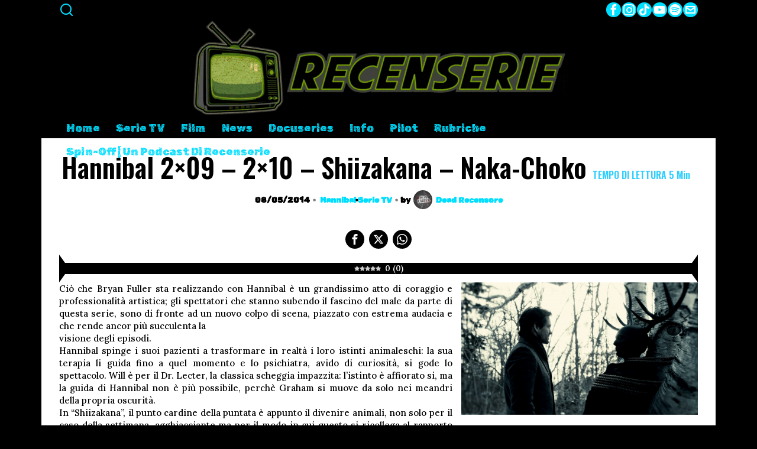

--- FILE ---
content_type: text/html; charset=UTF-8
request_url: https://recenserie.com/hannibal-2x09-2x10-shiizakana-naka-choko.html
body_size: 70431
content:
<!DOCTYPE html>
<html lang="it-IT" class="no-js">
<head>
	<meta charset="UTF-8">
	<meta name="viewport" content="width=device-width, initial-scale=1">
	<link rel="profile" href="http://gmpg.org/xfn/11">
    
	<!--[if lt IE 9]>
	<script src="https://recenserie.com/wp-content/themes/fox/js/html5.js"></script>
	<![endif]-->
    
    <script>
    document.addEventListener('DOMContentLoaded',function(){
        var fox56_async_css = document.querySelectorAll('link[media="fox56_async"],style[media="fox56_async"]')
        if ( ! fox56_async_css ) {
            return;
        }
        for( var link of fox56_async_css ) {
            link.setAttribute('media','all')
        }
    });
</script>
<meta name='robots' content='index, follow, max-image-preview:large, max-snippet:-1, max-video-preview:-1' />
<link rel="preload" href="https://recenserie.com/wp-content/plugins/rate-my-post/public/css/fonts/ratemypost.ttf" type="font/ttf" as="font" crossorigin="anonymous">
	<!-- This site is optimized with the Yoast SEO plugin v26.7 - https://yoast.com/wordpress/plugins/seo/ -->
	<title>Hannibal 2x09 - 2x10 - Shiizakana - Naka-Choko - Recenserie</title>
	<link rel="canonical" href="https://recenserie.com/hannibal-2x09-2x10-shiizakana-naka-choko.html" />
	<meta property="og:locale" content="it_IT" />
	<meta property="og:type" content="article" />
	<meta property="og:title" content="Hannibal 2x09 - 2x10 - Shiizakana - Naka-Choko - Recenserie" />
	<meta property="og:description" content="0 (0) Ciò che Bryan Fuller sta realizzando con Hannibal è un grandissimo atto di coraggio e professionalità artistica; gli spettatori che stanno subendo il fascino del male da parte di questa serie, sono di fronte ad un nuovo colpo di scena, piazzato con estrema audacia e che rende ancor più succulenta la visione degli episodi. Hannibal spinge i suoi pazienti a trasformare in realtà i loro istinti animaleschi: la sua terapia li guida fino a quel momento e lo psichiatra, avido di curiosità, si gode lo spettacolo. Will è per il Dr. Lecter, la classica scheggia impazzita: l&#8217;istinto è" />
	<meta property="og:url" content="https://recenserie.com/hannibal-2x09-2x10-shiizakana-naka-choko.html" />
	<meta property="og:site_name" content="Recenserie" />
	<meta property="article:publisher" content="https://www.facebook.com/recenSerietv/" />
	<meta property="article:published_time" content="2014-05-08T06:14:00+00:00" />
	<meta property="article:modified_time" content="2020-09-06T14:49:16+00:00" />
	<meta property="og:image" content="https://i1.wp.com/recenserie.com/wp-content/uploads/2014/05/hannibal_shiizakana__span.png?fit=600%2C336&ssl=1" />
	<meta property="og:image:width" content="600" />
	<meta property="og:image:height" content="336" />
	<meta property="og:image:type" content="image/png" />
	<meta name="author" content="Dead Recensore" />
	<meta name="twitter:card" content="summary_large_image" />
	<meta name="twitter:creator" content="@Recenserie" />
	<meta name="twitter:site" content="@Recenserie" />
	<meta name="twitter:label1" content="Scritto da" />
	<meta name="twitter:data1" content="Dead Recensore" />
	<meta name="twitter:label2" content="Tempo di lettura stimato" />
	<meta name="twitter:data2" content="5 minuti" />
	<script type="application/ld+json" class="yoast-schema-graph">{"@context":"https://schema.org","@graph":[{"@type":"Article","@id":"https://recenserie.com/hannibal-2x09-2x10-shiizakana-naka-choko.html#article","isPartOf":{"@id":"https://recenserie.com/hannibal-2x09-2x10-shiizakana-naka-choko.html"},"author":{"name":"Dead Recensore","@id":"https://recenserie.com/#/schema/person/7008e012a0e2255631f835bc57f96a65"},"headline":"Hannibal 2&#215;09 &#8211; 2&#215;10 &#8211; Shiizakana &#8211; Naka-Choko","datePublished":"2014-05-08T06:14:00+00:00","dateModified":"2020-09-06T14:49:16+00:00","mainEntityOfPage":{"@id":"https://recenserie.com/hannibal-2x09-2x10-shiizakana-naka-choko.html"},"wordCount":1018,"commentCount":0,"publisher":{"@id":"https://recenserie.com/#organization"},"image":{"@id":"https://recenserie.com/hannibal-2x09-2x10-shiizakana-naka-choko.html#primaryimage"},"thumbnailUrl":"https://recenserie.com/wp-content/uploads/2014/05/hannibal_shiizakana__span.png","keywords":["Hannibal"],"articleSection":["Hannibal","Serie TV"],"inLanguage":"it-IT","potentialAction":[{"@type":"CommentAction","name":"Comment","target":["https://recenserie.com/hannibal-2x09-2x10-shiizakana-naka-choko.html#respond"]}]},{"@type":"WebPage","@id":"https://recenserie.com/hannibal-2x09-2x10-shiizakana-naka-choko.html","url":"https://recenserie.com/hannibal-2x09-2x10-shiizakana-naka-choko.html","name":"Hannibal 2x09 - 2x10 - Shiizakana - Naka-Choko - Recenserie","isPartOf":{"@id":"https://recenserie.com/#website"},"primaryImageOfPage":{"@id":"https://recenserie.com/hannibal-2x09-2x10-shiizakana-naka-choko.html#primaryimage"},"image":{"@id":"https://recenserie.com/hannibal-2x09-2x10-shiizakana-naka-choko.html#primaryimage"},"thumbnailUrl":"https://recenserie.com/wp-content/uploads/2014/05/hannibal_shiizakana__span.png","datePublished":"2014-05-08T06:14:00+00:00","dateModified":"2020-09-06T14:49:16+00:00","breadcrumb":{"@id":"https://recenserie.com/hannibal-2x09-2x10-shiizakana-naka-choko.html#breadcrumb"},"inLanguage":"it-IT","potentialAction":[{"@type":"ReadAction","target":["https://recenserie.com/hannibal-2x09-2x10-shiizakana-naka-choko.html"]}]},{"@type":"ImageObject","inLanguage":"it-IT","@id":"https://recenserie.com/hannibal-2x09-2x10-shiizakana-naka-choko.html#primaryimage","url":"https://recenserie.com/wp-content/uploads/2014/05/hannibal_shiizakana__span.png","contentUrl":"https://recenserie.com/wp-content/uploads/2014/05/hannibal_shiizakana__span.png","width":600,"height":336},{"@type":"BreadcrumbList","@id":"https://recenserie.com/hannibal-2x09-2x10-shiizakana-naka-choko.html#breadcrumb","itemListElement":[{"@type":"ListItem","position":1,"name":"Home","item":"https://recenserie.com/"},{"@type":"ListItem","position":2,"name":"Hannibal 2&#215;09 &#8211; 2&#215;10 &#8211; Shiizakana &#8211; Naka-Choko"}]},{"@type":"WebSite","@id":"https://recenserie.com/#website","url":"https://recenserie.com/","name":"Recenserie - Solo Recensioni Serie","description":"solo recensioni serie","publisher":{"@id":"https://recenserie.com/#organization"},"potentialAction":[{"@type":"SearchAction","target":{"@type":"EntryPoint","urlTemplate":"https://recenserie.com/?s={search_term_string}"},"query-input":{"@type":"PropertyValueSpecification","valueRequired":true,"valueName":"search_term_string"}}],"inLanguage":"it-IT"},{"@type":"Organization","@id":"https://recenserie.com/#organization","name":"Recenserie - Solo Recensioni Serie","url":"https://recenserie.com/","logo":{"@type":"ImageObject","inLanguage":"it-IT","@id":"https://recenserie.com/#/schema/logo/image/","url":"https://recenserie.com/wp-content/uploads/2017/10/cropped-22196119_1834513679912021_1818752785808406927_n.png","contentUrl":"https://recenserie.com/wp-content/uploads/2017/10/cropped-22196119_1834513679912021_1818752785808406927_n.png","width":512,"height":512,"caption":"Recenserie - Solo Recensioni Serie"},"image":{"@id":"https://recenserie.com/#/schema/logo/image/"},"sameAs":["https://www.facebook.com/recenSerietv/","https://x.com/Recenserie","https://www.instagram.com/recenserie/","https://www.youtube.com/channel/UCxS0A1I2SyOSnZ832AtpzJQ"]},{"@type":"Person","@id":"https://recenserie.com/#/schema/person/7008e012a0e2255631f835bc57f96a65","name":"Dead Recensore","image":{"@type":"ImageObject","inLanguage":"it-IT","@id":"https://recenserie.com/#/schema/person/image/","url":"https://secure.gravatar.com/avatar/8bd15f23a1fca295462edff9ae57b901dbd57e8dae6e5fa5bdf879fcd3677d31?s=96&d=wavatar&r=g","contentUrl":"https://secure.gravatar.com/avatar/8bd15f23a1fca295462edff9ae57b901dbd57e8dae6e5fa5bdf879fcd3677d31?s=96&d=wavatar&r=g","caption":"Dead Recensore"},"description":"Un tempo recensore di successo e ora passato a miglior vita per scelte discutibili, eccesso di binge-watching ed una certa insubordinazione.","url":"https://recenserie.com/author/dead-recensore"}]}</script>
	<!-- / Yoast SEO plugin. -->


<link rel='dns-prefetch' href='//www.googletagmanager.com' />
<link rel='dns-prefetch' href='//fonts.googleapis.com' />
<link rel="alternate" type="application/rss+xml" title="Recenserie &raquo; Feed" href="https://recenserie.com/feed" />
<link rel="alternate" type="application/rss+xml" title="Recenserie &raquo; Feed dei commenti" href="https://recenserie.com/comments/feed" />
<link rel="alternate" type="application/rss+xml" title="Recenserie &raquo; Hannibal 2&#215;09 &#8211; 2&#215;10 &#8211; Shiizakana &#8211; Naka-Choko Feed dei commenti" href="https://recenserie.com/hannibal-2x09-2x10-shiizakana-naka-choko.html/feed" />
<link rel="alternate" title="oEmbed (JSON)" type="application/json+oembed" href="https://recenserie.com/wp-json/oembed/1.0/embed?url=https%3A%2F%2Frecenserie.com%2Fhannibal-2x09-2x10-shiizakana-naka-choko.html" />
<link rel="alternate" title="oEmbed (XML)" type="text/xml+oembed" href="https://recenserie.com/wp-json/oembed/1.0/embed?url=https%3A%2F%2Frecenserie.com%2Fhannibal-2x09-2x10-shiizakana-naka-choko.html&#038;format=xml" />
<style id='wp-img-auto-sizes-contain-inline-css'>
img:is([sizes=auto i],[sizes^="auto," i]){contain-intrinsic-size:3000px 1500px}
/*# sourceURL=wp-img-auto-sizes-contain-inline-css */
</style>
<style id='wp-emoji-styles-inline-css'>

	img.wp-smiley, img.emoji {
		display: inline !important;
		border: none !important;
		box-shadow: none !important;
		height: 1em !important;
		width: 1em !important;
		margin: 0 0.07em !important;
		vertical-align: -0.1em !important;
		background: none !important;
		padding: 0 !important;
	}
/*# sourceURL=wp-emoji-styles-inline-css */
</style>
<style id='wp-block-library-inline-css'>
:root{
  --wp-block-synced-color:#7a00df;
  --wp-block-synced-color--rgb:122, 0, 223;
  --wp-bound-block-color:var(--wp-block-synced-color);
  --wp-editor-canvas-background:#ddd;
  --wp-admin-theme-color:#007cba;
  --wp-admin-theme-color--rgb:0, 124, 186;
  --wp-admin-theme-color-darker-10:#006ba1;
  --wp-admin-theme-color-darker-10--rgb:0, 107, 160.5;
  --wp-admin-theme-color-darker-20:#005a87;
  --wp-admin-theme-color-darker-20--rgb:0, 90, 135;
  --wp-admin-border-width-focus:2px;
}
@media (min-resolution:192dpi){
  :root{
    --wp-admin-border-width-focus:1.5px;
  }
}
.wp-element-button{
  cursor:pointer;
}

:root .has-very-light-gray-background-color{
  background-color:#eee;
}
:root .has-very-dark-gray-background-color{
  background-color:#313131;
}
:root .has-very-light-gray-color{
  color:#eee;
}
:root .has-very-dark-gray-color{
  color:#313131;
}
:root .has-vivid-green-cyan-to-vivid-cyan-blue-gradient-background{
  background:linear-gradient(135deg, #00d084, #0693e3);
}
:root .has-purple-crush-gradient-background{
  background:linear-gradient(135deg, #34e2e4, #4721fb 50%, #ab1dfe);
}
:root .has-hazy-dawn-gradient-background{
  background:linear-gradient(135deg, #faaca8, #dad0ec);
}
:root .has-subdued-olive-gradient-background{
  background:linear-gradient(135deg, #fafae1, #67a671);
}
:root .has-atomic-cream-gradient-background{
  background:linear-gradient(135deg, #fdd79a, #004a59);
}
:root .has-nightshade-gradient-background{
  background:linear-gradient(135deg, #330968, #31cdcf);
}
:root .has-midnight-gradient-background{
  background:linear-gradient(135deg, #020381, #2874fc);
}
:root{
  --wp--preset--font-size--normal:16px;
  --wp--preset--font-size--huge:42px;
}

.has-regular-font-size{
  font-size:1em;
}

.has-larger-font-size{
  font-size:2.625em;
}

.has-normal-font-size{
  font-size:var(--wp--preset--font-size--normal);
}

.has-huge-font-size{
  font-size:var(--wp--preset--font-size--huge);
}

.has-text-align-center{
  text-align:center;
}

.has-text-align-left{
  text-align:left;
}

.has-text-align-right{
  text-align:right;
}

.has-fit-text{
  white-space:nowrap !important;
}

#end-resizable-editor-section{
  display:none;
}

.aligncenter{
  clear:both;
}

.items-justified-left{
  justify-content:flex-start;
}

.items-justified-center{
  justify-content:center;
}

.items-justified-right{
  justify-content:flex-end;
}

.items-justified-space-between{
  justify-content:space-between;
}

.screen-reader-text{
  border:0;
  clip-path:inset(50%);
  height:1px;
  margin:-1px;
  overflow:hidden;
  padding:0;
  position:absolute;
  width:1px;
  word-wrap:normal !important;
}

.screen-reader-text:focus{
  background-color:#ddd;
  clip-path:none;
  color:#444;
  display:block;
  font-size:1em;
  height:auto;
  left:5px;
  line-height:normal;
  padding:15px 23px 14px;
  text-decoration:none;
  top:5px;
  width:auto;
  z-index:100000;
}
html :where(.has-border-color){
  border-style:solid;
}

html :where([style*=border-top-color]){
  border-top-style:solid;
}

html :where([style*=border-right-color]){
  border-right-style:solid;
}

html :where([style*=border-bottom-color]){
  border-bottom-style:solid;
}

html :where([style*=border-left-color]){
  border-left-style:solid;
}

html :where([style*=border-width]){
  border-style:solid;
}

html :where([style*=border-top-width]){
  border-top-style:solid;
}

html :where([style*=border-right-width]){
  border-right-style:solid;
}

html :where([style*=border-bottom-width]){
  border-bottom-style:solid;
}

html :where([style*=border-left-width]){
  border-left-style:solid;
}
html :where(img[class*=wp-image-]){
  height:auto;
  max-width:100%;
}
:where(figure){
  margin:0 0 1em;
}

html :where(.is-position-sticky){
  --wp-admin--admin-bar--position-offset:var(--wp-admin--admin-bar--height, 0px);
}

@media screen and (max-width:600px){
  html :where(.is-position-sticky){
    --wp-admin--admin-bar--position-offset:0px;
  }
}

/*# sourceURL=wp-block-library-inline-css */
</style><style id='global-styles-inline-css'>
:root{--wp--preset--aspect-ratio--square: 1;--wp--preset--aspect-ratio--4-3: 4/3;--wp--preset--aspect-ratio--3-4: 3/4;--wp--preset--aspect-ratio--3-2: 3/2;--wp--preset--aspect-ratio--2-3: 2/3;--wp--preset--aspect-ratio--16-9: 16/9;--wp--preset--aspect-ratio--9-16: 9/16;--wp--preset--color--black: #000000;--wp--preset--color--cyan-bluish-gray: #abb8c3;--wp--preset--color--white: #ffffff;--wp--preset--color--pale-pink: #f78da7;--wp--preset--color--vivid-red: #cf2e2e;--wp--preset--color--luminous-vivid-orange: #ff6900;--wp--preset--color--luminous-vivid-amber: #fcb900;--wp--preset--color--light-green-cyan: #7bdcb5;--wp--preset--color--vivid-green-cyan: #00d084;--wp--preset--color--pale-cyan-blue: #8ed1fc;--wp--preset--color--vivid-cyan-blue: #0693e3;--wp--preset--color--vivid-purple: #9b51e0;--wp--preset--gradient--vivid-cyan-blue-to-vivid-purple: linear-gradient(135deg,rgb(6,147,227) 0%,rgb(155,81,224) 100%);--wp--preset--gradient--light-green-cyan-to-vivid-green-cyan: linear-gradient(135deg,rgb(122,220,180) 0%,rgb(0,208,130) 100%);--wp--preset--gradient--luminous-vivid-amber-to-luminous-vivid-orange: linear-gradient(135deg,rgb(252,185,0) 0%,rgb(255,105,0) 100%);--wp--preset--gradient--luminous-vivid-orange-to-vivid-red: linear-gradient(135deg,rgb(255,105,0) 0%,rgb(207,46,46) 100%);--wp--preset--gradient--very-light-gray-to-cyan-bluish-gray: linear-gradient(135deg,rgb(238,238,238) 0%,rgb(169,184,195) 100%);--wp--preset--gradient--cool-to-warm-spectrum: linear-gradient(135deg,rgb(74,234,220) 0%,rgb(151,120,209) 20%,rgb(207,42,186) 40%,rgb(238,44,130) 60%,rgb(251,105,98) 80%,rgb(254,248,76) 100%);--wp--preset--gradient--blush-light-purple: linear-gradient(135deg,rgb(255,206,236) 0%,rgb(152,150,240) 100%);--wp--preset--gradient--blush-bordeaux: linear-gradient(135deg,rgb(254,205,165) 0%,rgb(254,45,45) 50%,rgb(107,0,62) 100%);--wp--preset--gradient--luminous-dusk: linear-gradient(135deg,rgb(255,203,112) 0%,rgb(199,81,192) 50%,rgb(65,88,208) 100%);--wp--preset--gradient--pale-ocean: linear-gradient(135deg,rgb(255,245,203) 0%,rgb(182,227,212) 50%,rgb(51,167,181) 100%);--wp--preset--gradient--electric-grass: linear-gradient(135deg,rgb(202,248,128) 0%,rgb(113,206,126) 100%);--wp--preset--gradient--midnight: linear-gradient(135deg,rgb(2,3,129) 0%,rgb(40,116,252) 100%);--wp--preset--font-size--small: 13px;--wp--preset--font-size--medium: 20px;--wp--preset--font-size--large: 36px;--wp--preset--font-size--x-large: 42px;--wp--preset--spacing--20: 0.44rem;--wp--preset--spacing--30: 0.67rem;--wp--preset--spacing--40: 1rem;--wp--preset--spacing--50: 1.5rem;--wp--preset--spacing--60: 2.25rem;--wp--preset--spacing--70: 3.38rem;--wp--preset--spacing--80: 5.06rem;--wp--preset--shadow--natural: 6px 6px 9px rgba(0, 0, 0, 0.2);--wp--preset--shadow--deep: 12px 12px 50px rgba(0, 0, 0, 0.4);--wp--preset--shadow--sharp: 6px 6px 0px rgba(0, 0, 0, 0.2);--wp--preset--shadow--outlined: 6px 6px 0px -3px rgb(255, 255, 255), 6px 6px rgb(0, 0, 0);--wp--preset--shadow--crisp: 6px 6px 0px rgb(0, 0, 0);}:where(.is-layout-flex){gap: 0.5em;}:where(.is-layout-grid){gap: 0.5em;}body .is-layout-flex{display: flex;}.is-layout-flex{flex-wrap: wrap;align-items: center;}.is-layout-flex > :is(*, div){margin: 0;}body .is-layout-grid{display: grid;}.is-layout-grid > :is(*, div){margin: 0;}:where(.wp-block-columns.is-layout-flex){gap: 2em;}:where(.wp-block-columns.is-layout-grid){gap: 2em;}:where(.wp-block-post-template.is-layout-flex){gap: 1.25em;}:where(.wp-block-post-template.is-layout-grid){gap: 1.25em;}.has-black-color{color: var(--wp--preset--color--black) !important;}.has-cyan-bluish-gray-color{color: var(--wp--preset--color--cyan-bluish-gray) !important;}.has-white-color{color: var(--wp--preset--color--white) !important;}.has-pale-pink-color{color: var(--wp--preset--color--pale-pink) !important;}.has-vivid-red-color{color: var(--wp--preset--color--vivid-red) !important;}.has-luminous-vivid-orange-color{color: var(--wp--preset--color--luminous-vivid-orange) !important;}.has-luminous-vivid-amber-color{color: var(--wp--preset--color--luminous-vivid-amber) !important;}.has-light-green-cyan-color{color: var(--wp--preset--color--light-green-cyan) !important;}.has-vivid-green-cyan-color{color: var(--wp--preset--color--vivid-green-cyan) !important;}.has-pale-cyan-blue-color{color: var(--wp--preset--color--pale-cyan-blue) !important;}.has-vivid-cyan-blue-color{color: var(--wp--preset--color--vivid-cyan-blue) !important;}.has-vivid-purple-color{color: var(--wp--preset--color--vivid-purple) !important;}.has-black-background-color{background-color: var(--wp--preset--color--black) !important;}.has-cyan-bluish-gray-background-color{background-color: var(--wp--preset--color--cyan-bluish-gray) !important;}.has-white-background-color{background-color: var(--wp--preset--color--white) !important;}.has-pale-pink-background-color{background-color: var(--wp--preset--color--pale-pink) !important;}.has-vivid-red-background-color{background-color: var(--wp--preset--color--vivid-red) !important;}.has-luminous-vivid-orange-background-color{background-color: var(--wp--preset--color--luminous-vivid-orange) !important;}.has-luminous-vivid-amber-background-color{background-color: var(--wp--preset--color--luminous-vivid-amber) !important;}.has-light-green-cyan-background-color{background-color: var(--wp--preset--color--light-green-cyan) !important;}.has-vivid-green-cyan-background-color{background-color: var(--wp--preset--color--vivid-green-cyan) !important;}.has-pale-cyan-blue-background-color{background-color: var(--wp--preset--color--pale-cyan-blue) !important;}.has-vivid-cyan-blue-background-color{background-color: var(--wp--preset--color--vivid-cyan-blue) !important;}.has-vivid-purple-background-color{background-color: var(--wp--preset--color--vivid-purple) !important;}.has-black-border-color{border-color: var(--wp--preset--color--black) !important;}.has-cyan-bluish-gray-border-color{border-color: var(--wp--preset--color--cyan-bluish-gray) !important;}.has-white-border-color{border-color: var(--wp--preset--color--white) !important;}.has-pale-pink-border-color{border-color: var(--wp--preset--color--pale-pink) !important;}.has-vivid-red-border-color{border-color: var(--wp--preset--color--vivid-red) !important;}.has-luminous-vivid-orange-border-color{border-color: var(--wp--preset--color--luminous-vivid-orange) !important;}.has-luminous-vivid-amber-border-color{border-color: var(--wp--preset--color--luminous-vivid-amber) !important;}.has-light-green-cyan-border-color{border-color: var(--wp--preset--color--light-green-cyan) !important;}.has-vivid-green-cyan-border-color{border-color: var(--wp--preset--color--vivid-green-cyan) !important;}.has-pale-cyan-blue-border-color{border-color: var(--wp--preset--color--pale-cyan-blue) !important;}.has-vivid-cyan-blue-border-color{border-color: var(--wp--preset--color--vivid-cyan-blue) !important;}.has-vivid-purple-border-color{border-color: var(--wp--preset--color--vivid-purple) !important;}.has-vivid-cyan-blue-to-vivid-purple-gradient-background{background: var(--wp--preset--gradient--vivid-cyan-blue-to-vivid-purple) !important;}.has-light-green-cyan-to-vivid-green-cyan-gradient-background{background: var(--wp--preset--gradient--light-green-cyan-to-vivid-green-cyan) !important;}.has-luminous-vivid-amber-to-luminous-vivid-orange-gradient-background{background: var(--wp--preset--gradient--luminous-vivid-amber-to-luminous-vivid-orange) !important;}.has-luminous-vivid-orange-to-vivid-red-gradient-background{background: var(--wp--preset--gradient--luminous-vivid-orange-to-vivid-red) !important;}.has-very-light-gray-to-cyan-bluish-gray-gradient-background{background: var(--wp--preset--gradient--very-light-gray-to-cyan-bluish-gray) !important;}.has-cool-to-warm-spectrum-gradient-background{background: var(--wp--preset--gradient--cool-to-warm-spectrum) !important;}.has-blush-light-purple-gradient-background{background: var(--wp--preset--gradient--blush-light-purple) !important;}.has-blush-bordeaux-gradient-background{background: var(--wp--preset--gradient--blush-bordeaux) !important;}.has-luminous-dusk-gradient-background{background: var(--wp--preset--gradient--luminous-dusk) !important;}.has-pale-ocean-gradient-background{background: var(--wp--preset--gradient--pale-ocean) !important;}.has-electric-grass-gradient-background{background: var(--wp--preset--gradient--electric-grass) !important;}.has-midnight-gradient-background{background: var(--wp--preset--gradient--midnight) !important;}.has-small-font-size{font-size: var(--wp--preset--font-size--small) !important;}.has-medium-font-size{font-size: var(--wp--preset--font-size--medium) !important;}.has-large-font-size{font-size: var(--wp--preset--font-size--large) !important;}.has-x-large-font-size{font-size: var(--wp--preset--font-size--x-large) !important;}
/*# sourceURL=global-styles-inline-css */
</style>
<style id='core-block-supports-inline-css'>
/**
 * Core styles: block-supports
 */

/*# sourceURL=core-block-supports-inline-css */
</style>

<style id='classic-theme-styles-inline-css'>
/**
 * These rules are needed for backwards compatibility.
 * They should match the button element rules in the base theme.json file.
 */
.wp-block-button__link {
	color: #ffffff;
	background-color: #32373c;
	border-radius: 9999px; /* 100% causes an oval, but any explicit but really high value retains the pill shape. */

	/* This needs a low specificity so it won't override the rules from the button element if defined in theme.json. */
	box-shadow: none;
	text-decoration: none;

	/* The extra 2px are added to size solids the same as the outline versions.*/
	padding: calc(0.667em + 2px) calc(1.333em + 2px);

	font-size: 1.125em;
}

.wp-block-file__button {
	background: #32373c;
	color: #ffffff;
	text-decoration: none;
}

/*# sourceURL=/wp-includes/css/classic-themes.css */
</style>
<link rel='stylesheet' id='rate-my-post-css' href='https://recenserie.com/wp-content/plugins/rate-my-post/public/css/rate-my-post.min.css?ver=4.4.4' media='all' />
<style id='rate-my-post-inline-css'>
.rmp-widgets-container {border: 1px solid #000000;}.rmp-widgets-container.rmp-wp-plugin.rmp-main-container .rmp-heading--title {  font-size: 15px;}.rmp-widgets-container.rmp-wp-plugin.rmp-main-container .rmp-heading--subtitle {  font-size: 12px;} .rmp-widgets-container p {  font-size: 12px;}.rmp-rating-widget .rmp-icon--ratings {  font-size: 10px;}
.rmp-widgets-container {border: 1px solid #000000;}.rmp-widgets-container.rmp-wp-plugin.rmp-main-container .rmp-heading--title {  font-size: 15px;}.rmp-widgets-container.rmp-wp-plugin.rmp-main-container .rmp-heading--subtitle {  font-size: 12px;} .rmp-widgets-container p {  font-size: 12px;}.rmp-rating-widget .rmp-icon--ratings {  font-size: 10px;}
/*# sourceURL=rate-my-post-inline-css */
</style>
<style id='dominant-color-styles-inline-css'>
img[data-dominant-color]:not(.has-transparency) { background-color: var(--dominant-color); }
/*# sourceURL=dominant-color-styles-inline-css */
</style>
<style id='plvt-view-transitions-inline-css'>
@view-transition { navigation: auto; }
@media (prefers-reduced-motion: no-preference) {::view-transition-group(*) { animation-duration: 0.4s; }}
/*# sourceURL=plvt-view-transitions-inline-css */
</style>
<link rel='stylesheet' id='redux-extendify-styles-css' href='https://recenserie.com/wp-content/plugins/worth-the-read/options/assets/css/extendify-utilities.css?ver=4.4.5' media='all' />
<link rel='stylesheet' id='wtr-css-css' href='https://recenserie.com/wp-content/plugins/worth-the-read/css/wtr.css?ver=6.9' media='all' />
<link rel='stylesheet' id='fox-google-fonts-css' href='https://fonts.googleapis.com/css?family=Oswald%3Aregular%2C600%7CRubik+Distressed%3Aregular%7CRubik+Maze%3A%7CRubik+Dirt%3A%7CRubik+Microbe%3Aregular%7CLora%3Aregular%2C500%2C700italic%2C700&#038;display=swap&#038;ver=6.2.6' media='fox56_async' />
<style id='fox-above-inline-css'>
@font-face {font-family:'icon56';src:url('https://recenserie.com/wp-content/themes/fox/css56/icons56/icon56.ttf?version=6.2.6') format('truetype'),url('https://recenserie.com/wp-content/themes/fox/css56/icons56/icon56.woff?version=6.2.6') format('woff'),url('https://recenserie.com/wp-content/themes/fox/css56/icons56/icon56.svg?version=6.2.6#icon56') format('svg');font-weight:normal;font-style:normal;font-display:block;}@charset "UTF-8";html {font-family:sans-serif;-ms-text-size-adjust:100%;-webkit-text-size-adjust:100%;}body {margin:0;}article, aside, details, figcaption, figure, footer, header, main, menu, nav, section, summary {display:block;}audio, canvas, progress, video {display:inline-block;}audio:not([controls]) {display:none;height:0;}progress {vertical-align:baseline;}[hidden], template {display:none;}a {background-color:transparent;-webkit-text-decoration-skip:objects;}a:active, a:hover {outline-width:0;}abbr[title] {border-bottom:none;text-decoration:underline;-webkit-text-decoration:underline dotted;text-decoration:underline dotted;}b, strong {font-weight:inherit;}b, strong {font-weight:bolder;}dfn {font-style:italic;}h1 {font-size:2em;margin:0.67em 0;}mark {background-color:#ff0;color:#000;}small {font-size:80%;}sub, sup {font-size:75%;line-height:0;position:relative;vertical-align:baseline;}sub {bottom:-0.25em;}sup {top:-0.5em;}img {border-style:none;}svg:not(:root) {overflow:hidden;}code, kbd, pre, samp {font-family:monospace, monospace;font-size:1em;}figure {margin:1em 40px;}hr {box-sizing:content-box;height:0;overflow:visible;}button, input, select, textarea {font:inherit;margin:0;}optgroup {font-weight:700;}button, input {overflow:visible;}button, select {text-transform:none;}[type=reset], [type=submit], button, html [type=button] {-webkit-appearance:button;}[type=button]::-moz-focus-inner, [type=reset]::-moz-focus-inner, [type=submit]::-moz-focus-inner, button::-moz-focus-inner {border-style:none;padding:0;}[type=button]:-moz-focusring, [type=reset]:-moz-focusring, [type=submit]:-moz-focusring, button:-moz-focusring {outline:1px dotted ButtonText;}fieldset {border:1px solid silver;margin:0 2px;padding:0.35em 0.625em 0.75em;}legend {box-sizing:border-box;color:inherit;display:table;max-width:100%;padding:0;white-space:normal;}textarea {overflow:auto;}[type=checkbox], [type=radio] {box-sizing:border-box;padding:0;}[type=number]::-webkit-inner-spin-button, [type=number]::-webkit-outer-spin-button {height:auto;}[type=search] {-webkit-appearance:textfield;outline-offset:-2px;}[type=search]::-webkit-search-cancel-button, [type=search]::-webkit-search-decoration {-webkit-appearance:none;}::-webkit-input-placeholder {color:inherit;opacity:0.54;}::-webkit-file-upload-button {-webkit-appearance:button;font:inherit;}.clearfix {*zoom:1;}.clearfix:before, .clearfix:after {display:table;content:"";line-height:0;}.clearfix:after {clear:both;}article, aside, details, figcaption, figure, footer, topbar, hgroup, nav, section {display:block;}audio, canvas, video {display:inline-block;*display:inline;*zoom:1;}audio:not([controls]) {display:none;}html {font-size:100%;-webkit-text-size-adjust:100%;-ms-text-size-adjust:100%;}a:focus {outline:thin dotted #333;outline:5px auto -webkit-focus-ring-color;outline-offset:-2px;}a:hover, a:active {outline:0;}sub, sup {position:relative;font-size:75%;line-height:0;vertical-align:baseline;}sup {top:-0.5em;}sub {bottom:-0.25em;}img {max-width:100%;width:auto\9 ;height:auto;vertical-align:middle;border:0;-ms-interpolation-mode:bicubic;}button, input, select, textarea {margin:0;font-size:100%;vertical-align:middle;}button, input {*overflow:visible;line-height:normal;}button::-moz-focus-inner, input::-moz-focus-inner {padding:0;border:0;}[class^=ic56-], [class*=" ic56-"] {font-family:"icon56" !important;font-style:normal;font-weight:normal;font-variant:normal;text-transform:none;line-height:1;-webkit-font-smoothing:antialiased;-moz-osx-font-smoothing:grayscale;}.ic56-headphones:before {content:"\e925";}.ic56-search1:before {content:"\e986";}.ic56-menu:before {content:"\e9bd";}.ic56-link:before {content:"\e9cb";}.ic56-heart:before {content:"\e9da";}.ic56-cross:before {content:"\ea0f";}.ic56-play3:before {content:"\ea1c";}.ic56-amazon:before {content:"\ea87";}.ic56-google:before {content:"\ea88";}.ic56-facebook:before {content:"\ea90";}.ic56-facebook2:before {content:"\ea91";}.ic56-instagram:before {content:"\ea92";}.ic56-whatsapp:before {content:"\ea93";}.ic56-spotify:before {content:"\ea94";}.ic56-telegram:before {content:"\ea95";}.ic56-twitter:before {content:"\ea96";}.ic56-vk:before {content:"\ea98";}.ic56-sina-weibo:before {content:"\ea9a";}.ic56-rss:before {content:"\ea9b";}.ic56-youtube:before {content:"\ea9d";}.ic56-twitch:before {content:"\ea9f";}.ic56-vimeo:before {content:"\eaa0";}.ic56-vimeo2:before {content:"\eaa1";}.ic56-flickr:before {content:"\eaa3";}.ic56-dribbble:before {content:"\eaa7";}.ic56-behance:before {content:"\eaa8";}.ic56-500px:before {content:"\eaab";}.ic56-steam:before {content:"\eaac";}.ic56-github:before {content:"\eab0";}.ic56-wordpress:before {content:"\eab4";}.ic56-tumblr:before {content:"\eab9";}.ic56-yahoo:before {content:"\eabb";}.ic56-soundcloud:before {content:"\eac3";}.ic56-soundcloud2:before {content:"\eac4";}.ic56-skype:before {content:"\eac5";}.ic56-reddit:before {content:"\eac6";}.ic56-linkedin:before {content:"\eac9";}.ic56-linkedin2:before {content:"\eaca";}.ic56-pinterest:before {content:"\ead1";}.ic56-pinterest2:before {content:"\ead2";}.ic56-yelp:before {content:"\ead7";}.ic56-paypal:before {content:"\ead8";}.ic56-x-twitter:before {content:"\e921";}.ic56-mastodon:before {content:"\e922";}.ic56-threads:before {content:"\e923";}.ic56-tiktok:before {content:"\e906";}.ic56-chevron-thin-right:before {content:"\e91e";}.ic56-chevron-thin-up:before {content:"\e907";}.ic56-chevron-small-up:before {content:"\e908";}.ic56-chevron-thin-down:before {content:"\e909";}.ic56-chevron-small-down:before {content:"\e90a";}.ic56-link1:before {content:"\e91b";}.ic56-images:before {content:"\e924";}.ic56-heart1:before {content:"\e920";}.ic56-chevron-thin-left:before {content:"\e91f";}.ic56-chevron-thin-right:before {content:"\e91e";}.ic56-chevron-thin-up:before {content:"\e907";}.ic56-chevron-small-up:before {content:"\e908";}.ic56-chevron-thin-down:before {content:"\e909";}.ic56-chevron-small-down:before {content:"\e90a";}.ic56-external-link:before {content:"\e91c";}.ic56-link2:before {content:"\e91d";}.ic56-chevrons-up:before {content:"\e917";}.ic56-shopping-bag:before {content:"\e914";}.ic56-shopping-cart:before {content:"\e915";}.ic56-menu1:before {content:"\e913";}.ic56-x:before {content:"\e910";}.ic56-search:before {content:"\e911";}.ic56-chat_bubble_outline:before {content:"\e918";}.ic56-chat_bubble:before {content:"\e919";}.ic56-chat:before {content:"\e91a";}.ic56-arrow_upward:before {content:"\e916";}.ic56-clear:before {content:"\e912";}.ic56-close:before {content:"\e912";}.ic56-envelope:before {content:"\e90f";}.ic56-caret-left:before {content:"\e90c";}.ic56-caret-up:before {content:"\e90d";}.ic56-caret-down:before {content:"\e90e";}.ic56-quora:before {content:"\e900";}.ic56-tripadvisor:before {content:"\e901";}.ic56-medium:before {content:"\e902";}.ic56-snapchat-square:before {content:"\e903";}.ic56-snapchat-ghost:before {content:"\e904";}.ic56-snapchat:before {content:"\e905";}.ic56-caret-right:before {content:"\e90b";}.ic56-caret-left:before {content:"\e90c";}.ic56-caret-up:before {content:"\e90d";}.ic56-caret-down:before {content:"\e90e";}.ic56-quora:before {content:"\e900";}.ic56-tripadvisor:before {content:"\e901";}.ic56-medium:before {content:"\e902";}.ic56-snapchat-square:before {content:"\e903";}.ic56-snapchat-ghost:before {content:"\e904";}.ic56-snapchat:before {content:"\e905";}:root {--font-body:"Helvetica Neue", Helvetica, Arial, sans-serif;--font-heading:"Helvetica Neue", Helvetica, Arial, sans-serif;--font-nav:"Helvetica Neue", Helvetica, Arial, sans-serif;--accent-color:#db4a37;--link-color:#db4a36;--border-color:#c0c1c0;--input-color:#000;--input-background:#fff;--input-border-color:var(--border-color);--input-border-width:1px;--input-border-radius:1px;--input-height:46px;--input-focus-color:#000;--input-focus-background:#fafafa;--input-focus-border-color:var(--border-color);--input-shadow:none;--input-focus-shadow:none;--input-placeholder-opacity:0.6;--button-padding:28px;--button-height:48px;--button-border-radius:0px;--button-shadow:none;--button-hover-shadow:none;--content-width:1080px;--narrow-width:660px;--ipad-f:0.88;--ipad-portrait-f:0.71;--iphone-f:0.5;--iphone-portrait-f:0.42;--fb:#3b5998;--ms:#0084ff;--tw:#55acee;--pin:#cc2127;--lin:#0077b5;--em:#111;--ws:#128c7e;--rd:#ff4500;--list-widget-border-style:solid;--list-widget-border-color:var(--border-color);--microtip-transition-duration:0ms;--darkmode-text-color:#fff;--darkmode-bg:#000;}html {overflow-y:scroll;}body {position:relative;overflow:hidden;}.hide_on_desktop {display:none !important;}@media only screen and (max-width:840px) {.show_on_tablet {display:block !important;}}@media only screen and (max-width:840px) {.hide_on_tablet {display:none !important;}}@media only screen and (max-width:600px) {.show_on_mobile {display:block !important;}}@media only screen and (max-width:600px) {.hide_on_mobile {display:none !important;}}.disable--desktop,.disable--tablet,.disable--mobile,.section56--disable {position:relative;}.disable--desktop:before,.disable--tablet:before,.disable--mobile:before,.section56--disable:before {display:none;z-index:999;position:absolute;top:0;left:0;bottom:0;right:0;cursor:not-allowed;background:rgba(255, 255, 255, 0.7);}.section56--disable:after {z-index:9999;position:absolute;top:48%;left:10%;right:10%;padding:8px;text-align:center;background:#05456d;color:white;border-radius:3px;box-shadow:3px 5px 20px rgba(0, 0, 0, 0.6);cursor:not-allowed;content:"This section is hidden temporarily (by \"Section\" tab of your builder section). When you close Customizer, you won't be able to see this section.";}.section56--disable:before {display:block;content:"";}@media (min-width:1025px) and (max-width:99999px) {.hide--desktop {display:none !important;}.disable--desktop {opacity:0.4;}.disable--desktop:before {content:"";display:block;}}@media (min-width:700px) and (max-width:1024px) {.hide--tablet {display:none !important;}.disable--tablet {opacity:0.4;}.disable--tablet:before {content:"";display:block;}}@media (max-width:699px) {.hide--mobile {display:none !important;}.disable--mobile {opacity:0.4;}.disable--mobile:before {content:"";display:block;}}*, *:before, *:after {box-sizing:border-box;-webkit-box-sizing:border-box;-moz-box-sizing:border-box;}html {font-size:0.625em; }.says,.screen-reader-text,.updated:not(.published),.post-navigation h2 {clip:rect(1px, 1px, 1px, 1px);height:1px;overflow:hidden;position:absolute !important;width:1px;}body {font-family:var(--font-body);font-size:16px;color:#000;line-height:1.5;}@media only screen and (max-width:600px) {body {font-size:14px;}}h1, h2, h3, h4, h5, h6 {line-height:1.3;font-family:var(--font-heading);font-weight:700;}figure, p, h1, h2, h3, h4, h5, h6, blockquote, table, ul, ol, dl, pre, address, .gallery, .wp-block-media-text, .wp-block-embed {margin:0 0 24px;}@media only screen and (max-width:600px) {figure, p, h1, h2, h3, h4, h5, h6, blockquote, table, ul, ol, dl, pre, address, .gallery, .wp-block-media-text, .wp-block-embed {margin-bottom:20px;}}ul, ol {padding-left:1.75em;}ol {list-style-type:decimal;}ul {list-style-type:square;}li {line-height:1.5;}a {color:var(--link-color);text-decoration:none;}a:hover {text-decoration:none;}a:focus {outline:inherit;}img {border:0;max-width:100%;}blockquote {border:0 solid;}input, textarea, select {max-width:100%;background:none;}input[type=text],input[type=search],input[type=number],input[type=email],input[type=url],input[type=date],input[type=password],textarea,.fox-input {box-shadow:none;-webkit-appearance:none;-webkit-border-radius:0;color:var(--input-color);border:1px solid var(--input-border-color);border-radius:var(--input-border-radius);background:var(--input-background);border-width:var(--input-border-width);transition:color 0.15s ease-out, background-color 0.15s ease-out, border-color 0.15s ease-out, box-shadow 0.15s ease-out;line-height:var(--input-height);padding:0 14px;font-size:0.9em;font-family:var(--font-body);box-shadow:var(--input-shadow);width:100%;}input[type=text]::-webkit-input-placeholder,input[type=search]::-webkit-input-placeholder,input[type=number]::-webkit-input-placeholder,input[type=email]::-webkit-input-placeholder,input[type=url]::-webkit-input-placeholder,input[type=date]::-webkit-input-placeholder,input[type=password]::-webkit-input-placeholder,textarea::-webkit-input-placeholder,.fox-input::-webkit-input-placeholder {opacity:var(--input-placeholder-opacity);color:var(--input-color);}input[type=text]::-moz-placeholder,input[type=search]::-moz-placeholder,input[type=number]::-moz-placeholder,input[type=email]::-moz-placeholder,input[type=url]::-moz-placeholder,input[type=date]::-moz-placeholder,input[type=password]::-moz-placeholder,textarea::-moz-placeholder,.fox-input::-moz-placeholder {opacity:var(--input-placeholder-opacity);color:var(--input-color);}input[type=text]:-moz-placeholder,input[type=search]:-moz-placeholder,input[type=number]:-moz-placeholder,input[type=email]:-moz-placeholder,input[type=url]:-moz-placeholder,input[type=date]:-moz-placeholder,input[type=password]:-moz-placeholder,textarea:-moz-placeholder,.fox-input:-moz-placeholder {opacity:var(--input-placeholder-opacity);color:var(--input-color);}input[type=text]:-ms-input-placeholder,input[type=search]:-ms-input-placeholder,input[type=number]:-ms-input-placeholder,input[type=email]:-ms-input-placeholder,input[type=url]:-ms-input-placeholder,input[type=date]:-ms-input-placeholder,input[type=password]:-ms-input-placeholder,textarea:-ms-input-placeholder,.fox-input:-ms-input-placeholder {opacity:var(--input-placeholder-opacity);color:var(--input-color);}textarea {height:180px;padding-top:12px;padding-bottom:12px;line-height:1.5;width:100%;}input[type=text]:focus,input[type=search]:focus,input[type=number]:focus,input[type=email]:focus,input[type=url]:focus,input[type=date]:focus,input[type=password]:focus,textarea:focus,.fox-input:focus {color:var(--input-focus-color);border-color:var(--input-focus-border-color);background:var(--input-focus-background);box-shadow:var(--input-focus-shadow);outline:0;}input[type=text]:focus::-webkit-input-placeholder,input[type=search]:focus::-webkit-input-placeholder,input[type=number]:focus::-webkit-input-placeholder,input[type=email]:focus::-webkit-input-placeholder,input[type=url]:focus::-webkit-input-placeholder,input[type=date]:focus::-webkit-input-placeholder,input[type=password]:focus::-webkit-input-placeholder,textarea:focus::-webkit-input-placeholder,.fox-input:focus::-webkit-input-placeholder {opacity:var(--input-placeholder-opacity);color:var(--input-focus-color);}input[type=text]:focus::-moz-placeholder,input[type=search]:focus::-moz-placeholder,input[type=number]:focus::-moz-placeholder,input[type=email]:focus::-moz-placeholder,input[type=url]:focus::-moz-placeholder,input[type=date]:focus::-moz-placeholder,input[type=password]:focus::-moz-placeholder,textarea:focus::-moz-placeholder,.fox-input:focus::-moz-placeholder {opacity:var(--input-placeholder-opacity);color:var(--input-focus-color);}input[type=text]:focus:-moz-placeholder,input[type=search]:focus:-moz-placeholder,input[type=number]:focus:-moz-placeholder,input[type=email]:focus:-moz-placeholder,input[type=url]:focus:-moz-placeholder,input[type=date]:focus:-moz-placeholder,input[type=password]:focus:-moz-placeholder,textarea:focus:-moz-placeholder,.fox-input:focus:-moz-placeholder {opacity:var(--input-placeholder-opacity);color:var(--input-focus-color);}input[type=text]:focus:-ms-input-placeholder,input[type=search]:focus:-ms-input-placeholder,input[type=number]:focus:-ms-input-placeholder,input[type=email]:focus:-ms-input-placeholder,input[type=url]:focus:-ms-input-placeholder,input[type=date]:focus:-ms-input-placeholder,input[type=password]:focus:-ms-input-placeholder,textarea:focus:-ms-input-placeholder,.fox-input:focus:-ms-input-placeholder {opacity:var(--input-placeholder-opacity);color:var(--input-focus-color);}select {width:100%;max-width:100%;outline:none;height:var(--input-height);line-height:var(--input-height);border:1px solid var(--input-border-color);border-width:var(--input-border-width);padding:0 12px;}.button56 {display:inline-block;}input[type=submit],button,.btn56 {cursor:pointer;display:inline-flex;align-content:center;align-items:center;justify-content:center;line-height:var(--button-height);padding:0 var(--button-padding);font-family:var(--font-heading);border:0 solid;border-radius:var(--button-border-radius);box-shadow:var(--button-shadow);font-size:12px;text-transform:uppercase;letter-spacing:1px;font-weight:bold;letter-spacing:0;text-align:center;transition:all 0.3s ease-out;color:white;background:black;}input[type=submit]:hover,button:hover,.btn56:hover {box-shadow:var(--button-hover-shadow);color:white;background:var(--accent-color);}input[type=submit] i,button i,.btn56 i {margin-left:5px;}.btn56--primary {background-color:var(--accent-color);color:white;}.btn56--primary:hover {color:white;}.btn56--black {color:white;background:#191919;}.btn56--black:hover {color:white;background:#000;}.btn56--outline {color:inherit;border:2px solid;background:none;}.btn56--outline:hover {color:inherit;background:none;}.btn56--fill {background:none;color:inherit;border:2px solid;}.btn56--fill:hover {background-color:black;border-color:black;color:white;}.btn56--tiny {line-height:28px;padding-left:15px;padding-right:15px;font-size:0.8em;}.btn56--tiny.btn56--outline, .btn56--tiny.btn56--fill {line-height:26px;}.btn56--small {line-height:38px;padding-left:20px;padding-right:20px;}.btn56--small.btn56--outline, .btn56--small.btn56--fill {line-height:36px;}.btn56--normal {line-height:48px;padding-left:28px;padding-right:28px;}.btn56--normal.btn56--outline, .btn56--normal.btn56--fill {line-height:46px;}.btn56--medium {line-height:58px;padding-left:38px;padding-right:38px;}.btn56--medium.btn56--outline, .btn56--medium.btn56--fill {line-height:56px;}.btn56--large {line-height:68px;padding-left:48px;padding-right:48px;}.btn56--large.btn56--outline, .btn56--large.btn56--fill {line-height:66px;}.button56--align {display:block;}.button56--align .btn56 {display:inline-flex;}.button56--block {display:block;text-align:center;}.button56--block .btn56 {display:inline-flex;}.button56--block-full .btn56 {width:100%;}.button56--block-half .btn56 {width:50%;}@media only screen and (max-width:600px) {.button56--block-half .btn56 {width:100%;}}.button56--block-third .btn56 {width:33.33%;}@media only screen and (max-width:600px) {.button56--block-third .btn56 {width:100%;}}.align-center {text-align:center;}.align-left {text-align:left;}.align-right {text-align:right;}.textskin--dark {color:white;}.textskin--dark .meta56 .meta56__category--fancy a,.textskin--dark .meta56 .meta56__category--fancy a:hover {color:inherit;}.skin--dark {background:#000;color:white;}.skin--dark .widget_archive li, .skin--dark .widget_nav_menu li, .skin--dark .widget_meta li, .skin--dark .widget_recent_entries li, .skin--dark .widget_categories li, .skin--dark .widget_product_categories li {border-color:rgba(255, 255, 255, 0.2);}.hide {display:none !important;}.stretch--full .container {width:98%;max-width:100%;}.fox56-social-list ul {list-style:none;margin:0;padding:0;display:flex;align-items:center;flex-flow:row wrap;}.fox56-social-list li {display:block;}.fox56-social-list li + li {margin-left:6px;}.fox56-social-list a {display:flex;align-content:center;align-items:center;justify-content:center;width:32px;height:32px;border-radius:50%;border:0 solid;text-align:center;font-size:18px;color:inherit;text-decoration:none;transition:all 0.15s ease-out;}.fox56-social-list i {display:block;}.fox56-social-list img {display:block;width:18px;}.fox56-social-list a:hover {color:var(--accent-color);}.share56 {display:flex;align-items:center;}.align-center .share56,.share56.align-center {justify-content:center;}.align-right .share56,.share56.align-right {justify-content:flex-end;}.share56 ul {list-style:none;margin:0;padding:0;display:flex;align-items:center;flex-flow:row wrap;}@media only screen and (max-width:600px) {.share56__label {display:none;}}.share56__label + ul {margin-left:16px;}@media only screen and (max-width:600px) {.share56__label + ul {margin-left:0;}}.share56 li {display:block;}.share56 a {display:block;color:#fff;background:#111;text-decoration:none;text-align:center;display:flex;align-items:center;justify-content:center;font-size:16px;height:32px;transition:all 0.2s ease-out;}.share56 a:hover {color:white;background-color:#111;}.share56 a span {display:none;}.share56--full ul {text-align:center;width:100%;display:grid;grid-auto-columns:1fr;-moz-column-gap:3px; column-gap:3px;}.share56--full li {grid-row:1;}.share56--inline a {width:32px;height:32px;border-radius:30px;}.share56--inline li + li {margin-left:3px;}.share56--brand a {color:white;box-shadow:0 -2px 0 rgba(0, 0, 0, 0.1) inset;}.share56--brand a:hover {color:white;}.share56--brand .li-facebook a {background:var(--fb);}.share56--brand .li-twitter a {background:var(--tw);}.share56--brand .li-pinterest a {background:var(--pin);}.share56--brand .li-linkedin a {background:var(--lin);}.share56--brand .li-reddit a {background:var(--rd);}.share56--brand .li-whatsapp a {background:var(--ws);}.share56--brand .li-email a {background:var(--em);}.share56--brand .li-telegram a {background:#0088cc;}.row56 {display:grid;-moz-column-gap:24px; column-gap:24px;margin:0;}@media only screen and (max-width:840px) {.row56 {display:block;}}.row56--1cols {grid-template-columns:1fr;}.row56--2cols {grid-template-columns:repeat(2, 1fr);}.row56--3cols {grid-template-columns:repeat(3, 1fr);}.row56--4cols {grid-template-columns:repeat(4, 1fr);}.row56--5cols {grid-template-columns:repeat(5, 1fr);}@media only screen and (max-width:840px) {.row56__col + .row56__col {margin-top:24px;}}[class*=col-].row56__col {padding:0;}.col--1 {grid-column:1/-1;}.col--1-1 {grid-column:1/span 1;}.col--1-2 {grid-column:1/span 2;}.col--1-3 {grid-column:1/span 3;}.col--1-4 {grid-column:1/span 4;}.col--2 {grid-column:2/-1;}.col--2-1 {grid-column:2/span 1;}.col--2-2 {grid-column:2/span 2;}.col--2-3 {grid-column:2/span 3;}.col--2-4 {grid-column:2/span 4;}.col--3 {grid-column:3/-1;}.col--3-1 {grid-column:3/span 1;}.col--3-2 {grid-column:3/span 2;}.col--3-3 {grid-column:3/span 3;}.col--4 {grid-column:4/-1;}.col--4-1 {grid-column:4/span 1;}.col--4-2 {grid-column:4/span 2;}.col--4-3 {grid-column:4/span 3;}.order--1 {order:1;}.order--2 {order:2;}.order--3 {order:3;}.order--4 {order:4;}.order--5 {order:5;}.order--6 {order:6;}.row {display:flex;align-items:stretch;flex-flow:row wrap;margin:0 -10px;}.col {padding:0 10px;}.col-0-1 {width:0;display:none !important;}.col-1-1 {width:100%;}.col-1-2 {width:50%;}.col-1-3 {width:33.33%;}.col-2-3 {width:66.66%;}.col-1-4 {width:25%;}.col-3-4 {width:75%;}.col-1-5 {width:20%;}.col-2-5 {width:40%;}.col-3-5 {width:60%;}.col-4-5 {width:80%;}.col-1-6 {width:16.66%;}.col-5-6 {width:83.3333333%;}.col-1-7 {width:14.28%;}.col-1-8 {width:12.5%;}#wi-main {overflow:hidden;}body {background:#fff;border:0 solid;}@media only screen and (max-width:840px) {body {border:0;}}body.layout-boxed #wi-all {background-color:white;max-width:100%;margin-left:auto;margin-right:auto;width:calc(var(--content-width) + 60px);position:relative;border:0 solid;}#wi-all,.wi-content,.widget-area {max-width:100%;}#wi-all::after,.wi-content::after,.widget-area::after {clear:both;content:"";display:table;}body.layout-boxed.body--hand-drawn #wi-all {border:0;}body.layout-boxed.body--hand-drawn .handborder {position:absolute;}body.layout-boxed.body--hand-drawn .handborder--left,body.layout-boxed.body--hand-drawn .handborder--right {top:0;bottom:0;width:2px;background:url(https://recenserie.com/wp-content/themes/fox/images/line.webp) top left repeat-y;}body.layout-boxed.body--hand-drawn .handborder--top,body.layout-boxed.body--hand-drawn .handborder--bottom {left:0;right:0;height:2px;background:url(https://recenserie.com/wp-content/themes/fox/images/line-h.webp) top left repeat-x;}body.layout-boxed.body--hand-drawn .handborder--right {right:0;}body.layout-boxed.body--hand-drawn .handborder--left {left:0;}body.layout-boxed.body--hand-drawn .handborder--top {top:0;}body.layout-boxed.body--hand-drawn .handborder--bottom {bottom:0;}.container {width:var(--content-width);max-width:97%;margin-left:auto;margin-right:auto;*zoom:1;clear:both;}.container:before, .container:after {clear:both;display:table;content:"";line-height:0;}.container::after {clear:both;content:"";display:table;}.container .container {max-width:100%;}@media only screen and (max-width:600px) {.container {max-width:94%;}}.wi-content {padding:20px 0 60px;}@media only screen and (max-width:840px) {.wi-content {padding-bottom:40px;}}@media only screen and (max-width:600px) {.wi-content {padding-bottom:30px;}}.home.blog .wi-content {overflow:hidden;padding-top:10px;}@media only screen and (max-width:840px) {.home.blog .wi-content {padding-top:0 !important;}}.archive .wi-content {padding-top:60px;padding-bottom:80px;}.hassidebar > .container--main {display:flex;align-items:stretch;}@media only screen and (max-width:840px) {.hassidebar > .container--main {display:block;}}.hassidebar > .container--main > .primary56 {width:calc(100% - 260px);flex:none;}@media only screen and (max-width:840px) {.hassidebar > .container--main > .primary56 {width:100% !important;}}.hassidebar > .container--main > .secondary56 {flex:none;}@media only screen and (max-width:840px) {.hassidebar > .container--main > .secondary56 {width:100%;}}.secondary56 {width:260px;}@media only screen and (max-width:840px) {.secondary56 {margin-top:24px;}}.secondary56 {position:relative;}.secondary56__sep {position:absolute;z-index:10;top:0;bottom:0;border-left:0 solid var(--border-color);}.section56--nosidebar .secondary56 {display:none !important;}.hassidebar--right .primary56 {padding-right:32px;}@media only screen and (max-width:1024px) {.hassidebar--right .primary56 {padding-right:10px;}}@media only screen and (max-width:840px) {.hassidebar--right .primary56 {padding-right:0;}}.hassidebar--right .secondary56__sep {left:-16px;}@media only screen and (max-width:1024px) {.hassidebar--right .secondary56__sep {left:-5px;}}@media only screen and (max-width:840px) {.hassidebar--right .secondary56__sep {display:none;}}.hassidebar--left .secondary56 {order:1;}.hassidebar--left .secondary56__sep {right:-16px;}@media only screen and (max-width:1024px) {.hassidebar--left .secondary56__sep {right:-5px;}}@media only screen and (max-width:840px) {.hassidebar--left .secondary56__sep {display:none;}}.hassidebar--left .primary56 {order:2;padding-left:32px;}@media only screen and (max-width:1024px) {.hassidebar--left .primary56 {padding-left:16px;}}@media only screen and (max-width:840px) {.hassidebar--left .primary56 {padding-left:0;}}.ad56 {line-height:0;text-align:center;}.ad56__content {display:inline-block;}.ad56__content--banner a {display:block;}.ad56__wrapper {padding:0;}.ad56--code {display:flex;justify-content:center;text-align:center;}.ad56--code > div,.ad56--code > a,.ad56--code > img,.ad56--code > span,.ad56--code > figure,.ad56--code > strong,.ad56--code > ins {display:block;}.banner56 {display:block;margin:0 auto;max-width:100%;text-align:center;}.banner56 a {display:block;outline:0;}.banner56--mobile {display:none;}@media only screen and (max-width:600px) {.banner56--mobile {display:block;}.banner56--mobile ~ .banner56--desktop, .banner56--mobile ~ .banner56--tablet {display:none;}}.banner56--tablet {display:none;}@media only screen and (max-width:840px) {.banner56--tablet {display:block;}.banner56--tablet ~ .banner56--desktop {display:none;}}.meta56 {display:flex;align-items:center;flex-flow:row wrap;font-size:0.9em;line-height:1.4;font-family:var(--font-heading);-ms-word-wrap:break-word;word-wrap:break-word;}.align-center .meta56 {justify-content:center;}.align-right .meta56 {justify-content:flex-end;}.meta56__item + .meta56__item:before {content:"·";margin:0 5px;opacity:0.5;}.meta56__item a {color:inherit;transition:all 0.15s ease-out;}.meta56__item a:hover {color:inherit;}.meta56__comment a {display:inline-flex;align-items:center;}.meta56__comment a span + i {margin-left:2px;}.meta56__comment a i.off {opacity:0.4;}.live-indicator {margin:10px 0;display:inline-block;font-family:"Helvetica Neue", Arial, sans-serif;vertical-align:middle;color:#d0022c;font-size:0.8em;font-weight:bold;}.live-word {display:inline-block;margin-right:4px;}.single-post .live-word {background:#d0022c;color:white;border-radius:3px;padding:2px 10px;text-transform:uppercase;font-size:10px;letter-spacing:0.5px;}.live-circle {width:10px;height:10px;border-radius:50%;background:#d0022c;display:inline-block;margin-right:4px;animation:live-fade 2s infinite;}@keyframes live-fade {0% {opacity:1;}50% {opacity:0;}100% {opacity:1;}}.meta56__author {display:flex;align-items:center;flex-flow:row wrap;}.meta56__author a {display:flex;align-items:center;align-content:center;}.meta56__author a img {width:32px;display:block;border-radius:50%;margin-right:6px;}.meta56__author a:first-child {margin-left:4px;}.meta56__author__by {margin-right:5px;}.meta56__author__sep {margin:0 6px;}.meta56__category {-ms-word-wrap:break-word;word-wrap:break-word;}.meta56__category a {color:inherit;}.meta56__category--fancy {text-transform:uppercase;font-family:var(--font-heading);letter-spacing:1px;font-size:0.85em;word-wrap:break-word;}.meta56__category--fancy .sep {margin:0 4px;opacity:0.5;}.meta56__category--fancy a {border-bottom:2px solid transparent;transition:all 0.15s ease-out;display:inline-block;}.meta56__category--fancy a:hover {border-bottom-color:currentColor;}@media only screen and (max-width:420px) {.meta56__category--fancy {font-size:0.8em;}}.meta56 .meta56__category--fancy a,.meta56 .meta56__category--fancy a:hover {color:var(--accent-color);}.meta56__category--fancy--box a {display:inline-block;border:2px solid;padding:4px 6px;}.meta56__category--fancy--solid a {display:inline-block;padding:2px 4px;border:0;}.carousel56 {overflow:hidden;position:relative;}.carousel56__container {margin:0 -16px;}.blog56--slider .carousel56__container {margin:0 -1px !important;}.blog56--slider .carousel-cell {padding:0 1px !important;}.main-carousel {overflow-x:scroll;overflow-y:hidden;white-space:nowrap;width:auto;display:flex;-ms-overflow-style:-ms-autohiding-scrollbar;-ms-overflow-style:none; scrollbar-width:none; }.main-carousel.flickity-enabled {overflow-x:auto;overflow-y:auto;display:block;}.main-carousel::-webkit-scrollbar {display:none;}.carousel-cell {flex:none;display:block;white-space:normal !important;padding:0 16px;}.main-carousel.carousel-ready .carousel-cell {height:100%;}.carousel56--1cols .carousel-cell {width:100%;}.carousel56--2cols .carousel-cell {width:50%;}.carousel56--3cols .carousel-cell {width:33.33%;}.carousel56--4cols .carousel-cell {width:25%;}.carousel56--5cols .carousel-cell {width:20%;}.carousel56--6cols .carousel-cell {width:16.66%;}@media only screen and (max-width:840px) {.carousel56--tablet--1cols .carousel-cell {width:100%;}.carousel56--tablet--2cols .carousel-cell {width:50%;}.carousel56--tablet--3cols .carousel-cell {width:33.33%;}.carousel56--tablet--4cols .carousel-cell {width:25%;}}@media only screen and (max-width:600px) {.carousel56--mobile--1cols .carousel-cell {width:100%;}.carousel56--mobile--2cols .carousel-cell {width:50%;}}.carousel56--hint--1cols .carousel-cell {width:90%;}.carousel56--hint--2cols .carousel-cell {width:45%;}.carousel56--hint--3cols .carousel-cell {width:30%;}.carousel56--hint--4cols .carousel-cell {width:22.5%;}.carousel56--hint--5cols .carousel-cell {width:18%;}.carousel56--hint--6cols .carousel-cell {width:15%;}@media only screen and (max-width:840px) {.carousel56--tablet--hint--1cols .carousel-cell {width:90%;}.carousel56--tablet--hint--2cols .carousel-cell {width:45%;}.carousel56--tablet--hint--3cols .carousel-cell {width:30%;}.carousel56--tablet--hint--4cols .carousel-cell {width:22.5%;}}@media only screen and (max-width:600px) {.carousel56--mobile--hint--1cols .carousel-cell {width:90%;}.carousel56--mobile--hint--2cols .carousel-cell {width:45%;}}.titlebar56 {display:block;border:0 solid;}.titlebar56 .container {border:0 solid;padding:20px 0;}@media only screen and (max-width:600px) {.titlebar56 .container {padding:10px 0;}}.titlebar56__main {display:block;margin:0 auto;max-width:100%;width:600px;}.align-left .titlebar56__main {margin-left:0;}.align-right .titlebar56__main {margin-left:auto;margin-right:0;}.titlebar56__title {margin:0;font-size:64px;}@media only screen and (max-width:600px) {.titlebar56__title {font-size:32px;}}.titlebar56__description {font-weight:300;font-size:1.1em;line-height:1.4;}@media only screen and (max-width:600px) {.titlebar56__description {font-size:0.9em;line-height:1.3;}}.titlebar56__description p {margin:0;}.titlebar56__label {display:inline-block;background:black;color:white;font-family:var(--font-heading);font-size:10px;text-transform:uppercase;letter-spacing:1px;padding:0 6px;line-height:20px;}.terms56 {line-height:0;}.terms56 ul {line-height:0;overflow:hidden;list-style:none;margin:0;padding:0;}.terms56 li {display:inline-block;margin:0 4px 2px 0;}.terms56 a {display:block;color:inherit;background:#f0f0f0;padding:0 14px;line-height:24px;font-family:var(--font-heading);border:0 solid;transition:all 0.15s ease-out;}.terms56 a:hover {color:inherit;background:#e0e0e0;}@media only screen and (max-width:600px) {.terms56 a {padding:0 10px;}}.titlebar56--author .titlebar56__main {display:flex;align-items:flex-start;}.titlebar56--author .titlebar56__title {font-size:2em;}@media only screen and (max-width:600px) {.titlebar56--author .titlebar56__title {font-size:1.2em;}}.titlebar56__author__avatar {display:block;width:150px;margin-top:8px;}@media only screen and (max-width:840px) {.titlebar56__author__avatar {width:90px;}}@media only screen and (max-width:600px) {.titlebar56__author__avatar {width:54px;}}.titlebar56__author__text {padding-left:20px;width:calc(100% - 80px);}@media only screen and (max-width:600px) {.titlebar56__author__text {padding-left:10px;}}@media only screen and (max-width:600px) {.titlebar56--author .fox56-social-list a {font-size:14px;width:28px;height:28px;}}.authorbox56--avatar-acute .authorbox56__avatar {position:relative;z-index:30;color:inherit;}.authorbox56--avatar-acute .authorbox56__avatar:hover {color:inherit;}.authorbox56--avatar-acute .authorbox56__avatar img {background:white;width:100%;position:relative;z-index:30;background:white;padding:4px;border:1px solid;}.authorbox56--avatar-acute .authorbox56__avatar:after {content:"";display:block;position:absolute;z-index:4;top:4px;left:4px;width:106%;height:106%;background:rgba(0, 0, 0, 0.2);transform:rotate(5deg);}.authorbox56--avatar-round .authorbox56__avatar img {border-radius:4px;}.authorbox56--avatar-circle .authorbox56__avatar img {border-radius:50%;}.titlebar56.has-cover {position:relative;}.titlebar56.has-cover .container {position:relative;z-index:30;padding:5em 0;}@media only screen and (max-width:840px) {.titlebar56.has-cover .container {padding:3em 0;}}@media only screen and (max-width:600px) {.titlebar56.has-cover .container {padding:1.2em 0;}}.titlebar56.has-cover .titlebar56__title {color:white;}.titlebar56__overlay,.titlebar56__bg,.titlebar56__bg img {position:absolute;top:0;right:0;bottom:0;left:0;z-index:1;}.titlebar56__bg img {width:100%;height:100%;-o-object-fit:cover; object-fit:cover;-o-object-position:center; object-position:center;}.titlebar56__overlay {z-index:10;background:rgba(0, 0, 0, 0.6);}.toparea56 .container {padding:2em 0;border-bottom:1px solid var(--border-color);}.toparea56 .blog56--slider .post56__overlay {background:rgba(0, 0, 0, 0.3);}.toparea56 .blog56--slider .post56--ontop .post56__text__inner {max-width:600px;}.toparea56 .blog56--slider .post56__padding {padding-bottom:55%;}@media only screen and (max-width:840px) {.toparea56 .blog56--slider .post56__padding {padding-bottom:70%;}}@media only screen and (max-width:600px) {.toparea56 .blog56--slider .post56__padding {padding-bottom:90%;}}.archive56__main {padding:2em 0;}@media only screen and (max-width:600px) {.archive56__main {padding:1em 0;}}.page404__content {padding:120px 0;text-align:center;margin:0 auto;max-width:600px;}@media only screen and (max-width:600px) {.page404__content {padding:60px 0;}}.page404__message + .searchform {margin-top:16px;}.darkmode-img-logo,.footer56__logo .darkmode-footer-logo {display:none;}.darkmode {background:var(--darkmode-bg);color:var(--darkmode-text-color);}.darkmode .review-text {background:rgba(255, 255, 255, 0.2);}.darkmode .review-text-inner {border-color:rgba(255, 255, 255, 0.2);}.darkmode .scrollup56 {background:var(--darkmode-bg);color:var(--darkmode-text-color);}.darkmode .sidedock56 {background:var(--darkmode-bg);}.darkmode .mainnav ul.menu > li > a,.darkmode .mainnav ul.menu > li > a:hover {color:var(--darkmode-text-color);}.darkmode .mainnav ul.sub-menu {background:var(--darkmode-bg);color:var(--darkmode-text-color);}.darkmode .masthead--sticky .masthead__wrapper.before-sticky {background:var(--darkmode-bg);}.darkmode .masthead--sticky .masthead__wrapper.before-sticky .mainnav ul.menu > li > a {color:var(--darkmode-text-color);}.darkmode .search-wrapper-modal {background:var(--darkmode-bg);color:var(--darkmode-text-color);}.darkmode .header_mobile56 {background:var(--darkmode-bg);color:var(--darkmode-text-color);}.darkmode .darkmode-img-logo,.darkmode .footer56__logo .darkmode-footer-logo {display:block;}.darkmode .darkmode-img-logo + .main-img-logo,.darkmode .footer56__logo .darkmode-footer-logo + .main-footer-logo {display:none;}.darkmode .footer_sidebar56 {background:var(--darkmode-bg);color:var(--darkmode-text-color);}.darkmode .footer_bottom56 {background:var(--darkmode-bg);color:var(--darkmode-text-color);}.darkmode .offcanvas56 {background:var(--darkmode-bg);color:var(--darkmode-text-color);}.darkmode .terms56 a {background:rgba(255, 255, 255, 0.2);}.darkmode .post56__sep__line,.darkmode .blog56__sep__line {border-color:rgba(255, 255, 255, 0.25) !important;}.darkmode .wp-caption-text, .darkmode .single_thumbnail56 figcaption, .darkmode .thumbnail56 figcaption, .darkmode .wp-block-image figcaption, .darkmode .blocks-gallery-caption, .darkmode .wp-element-caption {color:var(--darkmode-text-color);}.scrollup56,.site-footer,.footer_sidebar56,.footer_bottom56,.widget,.sidedock56,.fox-error {display:none;}.header56__section {border:0 solid;}.header56__section__container {border:0 solid;}.header56__section .header56__part {display:flex;align-items:center;}.header56__part--center {justify-content:center;}.header56__part--right {justify-content:flex-end;}.header56__element {display:block;}.header56__element + .header56__element {margin-left:8px;}.container.stretch--full {width:98%;max-width:100%;}.before-header {margin:10px 0 0;}.after-header {margin:0 0 10px;}.topbar56 .container .row {height:32px;}.main_header56 .container {padding:14px 0;}.header_bottom56 .container .row {height:32px;}@media only screen and (max-width:840px) {.header_desktop56 {display:none;}}.header_mobile56 {border:0 solid #c0c0c0;display:none;}@media only screen and (max-width:840px) {.header_mobile56 {display:block;}}.header_mobile56 .container .row,.header_mobile56__height {height:54px;}.header_mobile56 .logo56 img {width:auto;height:32px;}.header_mobile56--sticky {position:fixed;top:0;left:0;right:0;z-index:999;background:white;}.header_mobile56__height {display:none;}@media only screen and (max-width:840px) {.header_mobile56--sticky + .header_mobile56__height {display:block;}}.logo56 {text-align:center;}.logo56 a {color:inherit;}.logo56 a:hover {color:inherit;}.logo56 .logo-type-image,.logo56 .fox-logo.logo-type-image {line-height:0;}.text-logo {display:block;font-weight:600;font-size:2em;text-transform:uppercase;}.slogan {margin:0;text-transform:uppercase;letter-spacing:2px;font-weight:300;}.search-btn {display:block;color:inherit;font-size:18px;cursor:pointer;}.search-btn i {display:block;}.search-btn img {width:32px;}.search-wrapper-classic {display:none;margin:0 0 6px;}.search-wrapper-modal {display:none;}.header_cart56 {color:inherit;position:relative;width:32px;height:32px;line-height:32px;text-align:center;display:block;}.header_cart56:hover {color:inherit;}.header_cart56 img {width:24px;}.header_cart56 i {line-height:inherit;}.header_cart56 .num {position:absolute;top:-3px;right:-6px;width:18px;height:18px;line-height:18px;border-radius:50%;display:block;background:var(--accent-color);color:#fff;font-size:10px;font-family:sans-serif;text-align:center;letter-spacing:0;}.hamburger {display:block;width:40px;height:40px;display:flex;align-items:center;justify-content:center;border:0 solid;color:inherit;font-size:18px;transition:all 0.15s ease-out;cursor:pointer;}.hamburger i {line-height:inherit;}.hamburger .icon-close {display:none;}.hamburger img {display:block;max-width:100%;width:100%;}.lamp56 {cursor:pointer;}.lamp56 svg {width:20px;height:20px;}.lamp56 span {font-family:Arial, sans-serif;font-size:11px;text-transform:uppercase;letter-spacing:0.5px;font-weight:400;margin-left:5px;}.lamp56__dark,.lamp56__light {height:36px;padding:0 10px;border-radius:40px;display:flex;align-items:center;justify-content:center;}.lamp56__dark {display:none;background:rgba(255, 255, 255, 0.2);}.lamp56__light {background:rgba(0, 0, 0, 0.1);}.darkmode .lamp56__light {display:none;}.darkmode .lamp56__dark {display:flex;}.mainnav {font-family:var(--font-nav);}.mainnav ul {list-style:none;margin:0;padding:0;}.mainnav ul:after {clear:both;content:"";display:table;}.mainnav a {color:inherit;text-decoration:none;display:block;}.mainnav a span .menu-icon-icon {display:inline-block;margin-right:4px;}.mainnav ul.menu > li {display:block;float:left;position:relative;}.mainnav ul.menu > li > a {position:relative;display:flex;align-items:center;font-size:16px;padding:0 12px;line-height:40px;transition:all 0.15s ease-out;}.mainnav ul.sub-menu {display:block;position:absolute;z-index:999;top:100%;left:0;background:white;width:180px;border:1px solid #ccc;display:none;}.mainnav ul.sub-menu li {border-top:0 solid;}.mainnav ul.sub-menu > li {position:relative;}.mainnav ul.sub-menu a {color:inherit;display:block;line-height:28px;padding:0 12px;text-decoration:none;}.mainnav li:hover > ul.sub-menu {display:block;}.mainnav ul.sub-menu ul.sub-menu {top:0;left:100%;}.mainnav ul.menu > li > a:after {position:absolute;left:10%;width:90%;height:2px;display:none;content:"";z-index:10;transition:all 0.15s ease-out;background:currentColor;transform:scale(0, 1);transform-origin:top center;}.mainnav ul.menu > li:hover > a:after,.mainnav ul.menu > li.current-menu-item > a:after,.mainnav ul.menu > li.current-menu-ancestor > a:after {transform:scale(1, 1);}.nav--active-bar-top ul.menu > li > a:after {display:block;top:0;}.nav--active-bar-bottom ul.menu > li > a:after {display:block;bottom:0;}.nav--has-item-sep ul.menu > li + li > a:before {content:"";display:block;position:absolute;left:0;border:1px solid #aaa;border-width:0 0 0 1px;height:16px;margin-top:-8px;top:50%;}.mk {text-decoration:none;font-style:normal;font-size:14px;margin-left:3px;display:block;}.nav--dropdown-indicator-angle-down ul.menu > li.menu-item-has-children > a > .mk,.nav--dropdown-indicator-angle-down ul.menu > li.mega > a > .mk {font-family:"icon56" !important;font-style:normal;font-weight:normal;font-variant:normal;text-transform:none;line-height:1;-webkit-font-smoothing:antialiased;-moz-osx-font-smoothing:grayscale;}.nav--dropdown-indicator-angle-down ul.menu > li.menu-item-has-children > a > .mk:before,.nav--dropdown-indicator-angle-down ul.menu > li.mega > a > .mk:before {content:"\e90a";}.nav--dropdown-indicator-caret-down ul.menu > li.menu-item-has-children > a > .mk,.nav--dropdown-indicator-caret-down ul.menu > li.mega > a > .mk {font-family:"icon56" !important;font-style:normal;font-weight:normal;font-variant:normal;text-transform:none;line-height:1;-webkit-font-smoothing:antialiased;-moz-osx-font-smoothing:grayscale;}.nav--dropdown-indicator-caret-down ul.menu > li.menu-item-has-children > a > .mk:before,.nav--dropdown-indicator-caret-down ul.menu > li.mega > a > .mk:before {content:"\e90e";}.nav--dropdown-indicator-plus ul.menu > li.menu-item-has-children > a > .mk:before,.nav--dropdown-indicator-plus ul.menu > li.mega > a > .mk:before {content:"+";}.mainnav ul.menu > li.menu-item-has-children,.mainnav ul.menu > li.mega {position:relative;}.mainnav ul.menu > li.menu-item-has-children:before, .mainnav ul.menu > li.menu-item-has-children:after,.mainnav ul.menu > li.mega:before,.mainnav ul.menu > li.mega:after {display:none;content:"";position:absolute;bottom:0px;left:30px;z-index:29999;width:0;height:0;border-left:8px solid transparent;border-right:8px solid transparent;border-bottom:8px solid white;}.mainnav ul.menu > li.menu-item-has-children:before,.mainnav ul.menu > li.mega:before {z-index:28888;border-left:9px solid transparent;border-right:9px solid transparent;border-bottom:9px solid #ccc;bottom:0px;left:29px;}.nav--dropdown-has-arrow ul.menu > li.menu-item-has-children:hover:before, .nav--dropdown-has-arrow ul.menu > li.menu-item-has-children:hover:after,.nav--dropdown-has-arrow ul.menu > li.mega:hover:before,.nav--dropdown-has-arrow ul.menu > li.mega:hover:after {display:block;}.nav--dropdown-shadow-1 ul.sub-menu {box-shadow:3px 3px 10px rgba(0, 0, 0, 0.1);}.nav--dropdown-shadow-2 ul.sub-menu {box-shadow:3px 3px 10px rgba(0, 0, 0, 0.2);}.nav--dropdown-shadow-3 ul.sub-menu {box-shadow:3px 3px 10px rgba(0, 0, 0, 0.3);}.nav--dropdown-has-sep ul.sub-menu li + li {border-top-width:1px;}.mainnav li.mega > .sub-menu {display:none;align-items:stretch;padding:20px 0;}.mainnav li.mega > .sub-menu > li {display:block;position:relative;flex:none;}.mainnav li.mega > .sub-menu > li:before {content:"";top:0px;bottom:0px;border-left:1px solid;position:absolute;left:0;display:none;}.mainnav li.mega > .sub-menu > li > a {display:block;font-weight:600;}.mainnav li.mega > .sub-menu > li + li {border-top:0;}.mainnav li.mega > .sub-menu > li + li:before {display:block;}.mainnav li.mega > .sub-menu ul {display:block !important;position:static !important;box-shadow:none !important;border:0;margin:0;padding:1px;border-radius:0;background:none;}.mainnav li.mega > .sub-menu ul > li + li {border-top:0;}.mainnav li.mega:hover > .sub-menu {display:none;}.mainnav li.mega.mega-loaded:hover > .sub-menu {display:flex;}.mega.column-2 > .sub-menu {width:360px;}.mega.column-2 > .sub-menu > li {width:50%;}.mega.column-3 > .sub-menu {width:540px;}.mega.column-3 > .sub-menu > li {width:33.33%;}.mega.column-4 > .sub-menu > li {width:25%;}.mega.column-5 > .sub-menu > li {width:20%;}.mega.mega-full {position:relative;}.mega.mega-full > .sub-menu {width:100%;}.mainnav li.mega > .submenu-display-items {padding-left:10px;padding-right:10px;}.mainnav li.mega > .submenu-display-items > li:before {border:0;display:none;}.mainnav li.mega > .submenu-display-items li, .mainnav li.mega > .submenu-display-items a {background:none !important;}.mainnav li.mega > .submenu-display-items .post-nav-item-title {text-transform:inherit;font-size:1.1em;line-height:1.1 !important;font-weight:inherit;margin:4px 0 0;letter-spacing:0;}.mainnav li.mega > .submenu-display-items .post-nav-item-title a {line-height:inherit !important;}.offcanvas56 {display:none;}.offcanvas56__overlay {opacity:0;visibility:hidden;}.minimal-header {height:40px;}.minimal-header-inner {position:relative;display:flex;align-items:center;height:100%;}.minimal-logo {display:block;margin-left:20px;}.minimal-logo a {outline:0;text-decoration:none;color:inherit;}.minimal-logo a:hover {color:inherit;}.minimal-logo img {display:block;height:24px;width:auto;}.minimal-logo .minimal-logo-img-white {display:none;}@media only screen and (max-width:840px) {.minimal-header-inner {justify-content:center;}.minimal-header .hamburger {position:absolute;top:50%;left:0;transform:translate(0, -50%);}.minimal-logo {margin-left:0;}}@media (min-width:1024px) {.body--hero,.body--hero.layout-boxed,.body--hero .wi-wrapper,.body--hero.layout-boxed .wi-wrapper {padding-top:0;}.body--hero .wi-all {margin-top:0;}.minimal-header {position:fixed;top:0;left:0;right:0;z-index:999999;}.minimal-header .hamburger {transition:color 0.25s, background-color 0.25s, border-color 0.25s;}.admin-bar .minimal-header {top:32px;}.min-logo-text {display:block;font-family:var(--font-heading);}.minimal-header .min-text-logo {font-size:24px;}.minimal-header.top-mode .minimal-header-inner {justify-content:center;}.minimal-header.top-mode .hamburger {position:absolute;top:50%;left:0;transform:translate(0, -50%);z-index:9999;}.minimal-header.top-mode .minimal-logo {margin-left:0;}.minimal-header-inner {position:absolute;top:0;left:0;right:0;bottom:0;}.body--hero--half .minimal-header {right:50%;}.body--hero--half .minimal-header .minimal-logo-img-white {display:none;}.body--hero--half .minimal-logo-img-white {display:none;}.body--hero--full .minimal-header .minimal-logo-img,.body--hero--half--dark .minimal-header .minimal-logo-img {display:block;}.body--hero--full .minimal-header .minimal-logo-img-white,.body--hero--half--dark .minimal-header .minimal-logo-img-white {display:none;}.body--hero--full .minimal-header.top-mode .hamburger,.body--hero--full .minimal-header.top-mode .min-text-logo,.body--hero--half--dark .minimal-header.top-mode .hamburger,.body--hero--half--dark .minimal-header.top-mode .min-text-logo {color:white;}.body--hero--full .minimal-header.top-mode .minimal-logo-img,.body--hero--half--dark .minimal-header.top-mode .minimal-logo-img {display:none;}.body--hero--full .minimal-header.top-mode .minimal-logo-img-white,.body--hero--half--dark .minimal-header.top-mode .minimal-logo-img-white {display:block;}}:root {--fox-single-outer-gap:20px;--fox-single-header-gap:10px;--fox-single-block-gap:20px;--fox-single-body-area-gap:10px;}.single56__outer + .single56__outer {margin-top:var(--fox-single-outer-gap);}.single56__block + .single56__block {margin-top:var(--fox-single-block-gap);}.single56__block:last-child {margin-bottom:1em;}.single56__body_area + .single56__body_area {margin-top:var(--fox-single-body-area-gap);}.single56__header .component56 + .component56 {margin-top:var(--fox-single-header-gap);}.entry-content + #comments {margin-top:2em;}.single56 {padding-top:20px;}@media only screen and (max-width:840px) {.single56 {padding-top:0;}}.single56.single56--4,.single56.single56--5 {padding-top:0;}.single56--3 .thumbnail-placement .single_thumbnail56,.single56--3 .thumbnail-placement .gallery56 {padding-top:0px;margin-top:-1px;}.single56--1 .thumbnail-placement .single_thumbnail56,.single56--1 .thumbnail-placement .gallery56 {padding-top:0;margin-top:-1px;}.page56 {padding-bottom:30px;}.page56__title {margin:0;}.single56--narrow .single56__header,.single56--narrow .hero56__content_meta,.single56--narrow .single56__content,.single56--narrow .page56__content,.single56--narrow .single56__before_content,.single56--narrow .primary56 .share56__outer,.single56--narrow .primary56 .single56__related,.single56--narrow .primary56 .single56__heading,.single56--narrow .primary56 .single56__tags,.single56--narrow .primary56 .single56__authorbox,.single56--narrow .primary56 #comments,.single56--narrow .primary56 .single56__nav {width:var(--narrow-width);max-width:100%;margin-left:auto;margin-right:auto;}.single56--narrow.no-sidebar .single56__thumbnail {width:var(--narrow-width);max-width:100%;margin-left:auto;margin-right:auto;}.single56--1b.hassidebar.single56--narrow .single56__header {width:100%;}.single56--thumbnail-stretch-full .single56__thumbnail .single_thumbnail56 {width:auto;max-width:none;margin-left:calc((100% - 100vw) / 2);margin-right:calc((100% - 100vw) / 2);}.single56--thumbnail-stretch-full .single56__thumbnail .single_thumbnail56 img {display:block;width:100%;}.single56--thumbnail-stretch-container .single56__thumbnail,.single56--thumbnail-stretch-container.single56--narrow .single56__thumbnail {width:100%;}.single56--thumbnail-stretch-container .single56__thumbnail img,.single56--thumbnail-stretch-container.single56--narrow .single56__thumbnail img {display:block;width:100%;}.single56--thumbnail-stretch-bigger .single56__thumbnail .single_thumbnail56 {margin-left:-60px;margin-right:-60px;}@media only screen and (max-width:600px) {.single56--thumbnail-stretch-bigger .single56__thumbnail .single_thumbnail56 {margin-left:0;margin-right:0;}}.single56__header {border:0 solid var(--border-color);}.single56__header--has-border-top {padding-top:16px;}.single56__header--has-border-bottom {padding-bottom:16px;}.single56__header.align-left .meta56 {justify-content:left;}.single56__header.align-center .meta56 {justify-content:center;}.single56__header.align-right .meta56 {justify-content:flex-end;}.page56__header.align-right {text-align:right;}.page56__header.align-center {text-align:center;}.page56__header.align-left {text-align:center;}.single_thumbnail56 {text-align:center;margin:0;}.single56__title {margin-bottom:0;font-size:3em;}@media only screen and (max-width:600px) {.single56__title {font-size:1.5em;}}.single56__subtitle {max-width:600px;}.align-center .single56__subtitle {margin-left:auto;margin-right:auto;}.align-right .single56__subtitle {margin-left:auto;}.gallery56--normal figure {margin:0;position:relative;}.gallery56--normal figure img {display:block;width:100%;}.gallery56--normal figure a {display:block;outline:0;color:inherit;}.gallery56--normal figure figcaption {position:absolute;font-size:0.9em;line-height:1.2;bottom:0;left:0;right:0;z-index:400;transition:all 0.4s cubic-bezier(0.075, 0.82, 0.165, 1);color:white;padding:6px;background:rgba(0, 0, 0, 0.45);opacity:0;visibility:hidden;}.gallery56--normal figure:hover figcaption {opacity:1;visibility:visible;}.gallery56--grid {display:grid;-moz-column-gap:16px; column-gap:16px;row-gap:16px;}@media only screen and (max-width:600px) {.gallery56--grid {-moz-column-gap:4px; column-gap:4px;row-gap:4px;}}.gallery56--grid--1cols {grid-template-columns:1fr;}.gallery56--grid--2cols {grid-template-columns:1fr 1fr;}.gallery56--grid--3cols {grid-template-columns:1fr 1fr 1fr;}.gallery56--grid--4cols {grid-template-columns:1fr 1fr 1fr 1fr;}@media only screen and (max-width:600px) {.gallery56--grid--4cols {grid-template-columns:1fr 1fr;}}.gallery56--grid--5cols {grid-template-columns:1fr 1fr 1fr 1fr 1fr;}@media only screen and (max-width:600px) {.gallery56--grid--5cols {grid-template-columns:1fr 1fr 1fr;}}.gallery56--grid--custom figure {position:relative;overflow:hidden;padding-bottom:80%;}.gallery56--grid--custom figure img {position:absolute;top:0;left:0;width:100%;height:100%;-o-object-fit:cover; object-fit:cover;-o-object-position:center; object-position:center;}.gallery56--grid--landscape figure {padding-bottom:80%;}.gallery56--grid--square figure {padding-bottom:100%;}.gallery56--grid--portrait {padding-bottom:125%;}.gallery56--stack figure {margin:0;overflow:hidden;display:block;}.gallery56--stack figure a {display:block;width:100%;}.gallery56--stack figure img {display:block;width:100%;}.gallery56--stack figure + figure {margin-top:1em;}@media only screen and (max-width:600px) {.gallery56--stack figure {display:block;}}.gallery56--stack figure.has-caption {display:flex;align-items:flex-end;}@media only screen and (max-width:600px) {.gallery56--stack figure.has-caption {display:block;}}.gallery56--stack figure.has-caption a {width:calc(100% - 200px);flex:none;}@media only screen and (max-width:840px) {.gallery56--stack figure.has-caption a {width:calc(100% - 150px);}}@media only screen and (max-width:600px) {.gallery56--stack figure.has-caption a {width:100%;}}.gallery56--stack figcaption {font-size:0.9em;display:block;width:200px;max-width:50%;margin-left:20px;flex:none;text-align:left;}@media only screen and (max-width:840px) {.gallery56--stack figcaption {width:150px;}}@media only screen and (max-width:600px) {.gallery56--stack figcaption {display:block;margin:0.3em 0 0;width:100%;max-width:100%;}}.gallery56--metro {display:block;margin-left:-4px;margin-right:-4px;}.gallery56--metro:after {clear:both;content:"";display:table;}.gallery56--metro figure {margin:0;position:relative;float:left;width:33.33%;padding-bottom:30%;}.gallery56--metro figure a {display:block;}.gallery56--metro figure img {position:absolute;top:4px;left:4px;width:calc(100% - 8px) !important;height:calc(100% - 8px);-o-object-fit:cover; object-fit:cover;-o-object-position:center; object-position:center;}.gallery56--metro figure:nth-child(6n+1) {clear:left;}.gallery56--metro figure:nth-child(6n+1), .gallery56--metro figure:nth-child(6n+4) {width:66.66%;padding-bottom:60%;}.gallery56--metro figure:nth-child(6n+4) {float:right;clear:right;}.gallery56--metro figure figcaption {left:4px;right:4px;bottom:4px;}.gallery56--masonry .main-masonry {margin:-8px -4px 0;}.gallery56--masonry figure {float:left;padding:8px 4px 0;}.gallery56--masonry figure img {opacity:0;visibility:hidden;transform:translate(0, 10px);transition:all 0.3s ease-out;}.gallery56--masonry figure a {display:block;}.gallery56--masonry figure figcaption {left:4px;right:4px;bottom:0;}.gallery56--masonry.loaded figure img {opacity:1;visibility:visible;transform:translate(0, 0);}.gallery56--masonry figure:nth-child(2) img {transition-delay:0.1s;}.gallery56--masonry figure:nth-child(3) img {transition-delay:0.2s;}.gallery56--masonry figure:nth-child(4) img {transition-delay:0.3s;}.gallery56--masonry figure:nth-child(5) img {transition-delay:0.4s;}.gallery56--masonry figure:nth-child(n+6) img {transition-delay:0.6s;}.gallery56--masonry--1cols figure, .gallery56--masonry--1cols .grid-sizer {width:100%;}.gallery56--masonry--2cols figure, .gallery56--masonry--2cols .grid-sizer {width:50%;}.gallery56--masonry--3cols figure, .gallery56--masonry--3cols .grid-sizer {width:33.33%;}@media only screen and (max-width:600px) {.gallery56--masonry--3cols figure, .gallery56--masonry--3cols .grid-sizer {width:50%;}}.gallery56--masonry--4cols figure, .gallery56--masonry--4cols .grid-sizer {width:25%;}@media only screen and (max-width:600px) {.gallery56--masonry--4cols figure, .gallery56--masonry--4cols .grid-sizer {width:50%;}}.gallery56--masonry--5cols figure, .gallery56--masonry--5cols .grid-sizer {width:20%;}@media only screen and (max-width:600px) {.gallery56--masonry--5cols figure, .gallery56--masonry--5cols .grid-sizer {width:50%;}}.gallery56--slider {overflow:hidden;margin:0 -1px;}.gallery56--slider .carousel-cell {padding:0 1px;}.gallery56--slider figure {margin:0;padding-bottom:55%;position:relative;}@media only screen and (max-width:840px) {.gallery56--slider figure {padding-bottom:70%;}}@media only screen and (max-width:600px) {.gallery56--slider figure {padding-bottom:90%;}}.gallery56--slider figure img {position:absolute;top:0;left:0;width:100%;height:100%;-o-object-fit:cover; object-fit:cover;-o-object-position:center; object-position:center;}.gallery56--carousel {margin:0 -1px;}.gallery56--carousel .carousel-cell {width:auto;padding:0 1px;}.gallery56--carousel .carousel-cell > a {position:absolute;top:0;left:0;right:0;bottom:0;z-index:999;}.gallery56--carousel figure img {width:auto;max-width:none;height:440px;}@media only screen and (max-width:840px) {.gallery56--carousel figure img {height:300px;}}@media only screen and (max-width:600px) {.gallery56--carousel figure img {height:200px;}}.gallery56--slider-rich {margin:0;border:1px solid var(--border-color);}.gallery56--slider-rich .carousel-cell {padding:0;}.gallery56__richitem {height:560px;display:block;overflow:hidden;}@media only screen and (max-width:840px) {.gallery56__richitem {height:450px;}}@media only screen and (max-width:600px) {.gallery56__richitem {height:300px;}}.gallery56__richitem figure {margin:0;float:left;height:100%;}.gallery56__richitem figure img {display:block;width:auto;max-width:none;height:100%;}.gallery56__richitem__text {padding:2em;overflow:hidden;}@media only screen and (max-width:840px) {.gallery56__richitem__text {padding:1.2em;}}@media only screen and (max-width:600px) {.gallery56__richitem__text {padding:10px;}}.gallery56__richitem__title {margin-top:0;}.gallery56__richitem__description .button56 {display:block;}.review56__heading {text-align:center;font-size:24px;letter-spacing:3px;font-weight:300;text-transform:uppercase;}@media only screen and (max-width:600px) {.review56__heading {letter-spacing:1px;}}.review56__heading:after {display:block;width:20px;height:2px;background:#111;content:"";margin:10px auto 0;}.review56__item {display:block;padding:7px 0;border-bottom:1px dotted #999;display:flex;align-items:center;}.review56__item.overall .review56__item__score {border-color:var(--accent-color);background:var(--accent-color);color:#fff;font-size:24px;}.review56__item.overall .review56__item__criterion {background:none;color:inherit;font-size:18px;}.review56__item__criterion {font-family:var(--font-heading);text-transform:uppercase;letter-spacing:3px;font-weight:300;background:#111;color:white;padding:0 10px;font-size:12px;letter-spacing:4px;}.review56__item__score {margin-left:auto;font-family:var(--font-heading);padding:0 10px;}.review56__item__score .unit {letter-spacing:2px;font-weight:400;margin-left:4px;}.review56__text {background:#f0f0f0;padding:5px;margin:1em 0 0;font-family:var(--font-heading);text-transform:uppercase;letter-spacing:2px;font-size:12px;}.review56__text__inner {border:1px solid #ccc;padding:30px;}.review56__buttons {margin:1em 0 0;text-align:center;}.review56__buttons .btn56 {display:inline-block;margin:0 4px;}.single56__sponsor {display:flex;align-items:center;flex-flow:row wrap;margin-bottom:30px;}@media only screen and (max-width:600px) {.single56__sponsor {margin-bottom:10px;}}.single56__sponsor:after {clear:both;display:table;content:"";}.single56__sponsor__label {display:block;background:#aaa;border-radius:3px;color:white;font-size:10px;font-family:"Helvetical Neue", Arial, sans-serif;text-transform:uppercase;font-weight:400;padding:3px 10px;line-height:1.3;}.single56__sponsor__meta {display:flex;align-items:center;flex-flow:row wrap;margin-left:10px;}.single56__sponsor__image {margin:0;display:block;width:60px;}.single56__sponsor__image a {display:block;color:inherit;}.single56__sponsor__image a:focus {outline:0;}.single56__sponsor__image img {width:100%;max-width:400px;display:block;}.single56__sponsor__name {margin:0;margin-left:10px;display:block;font-size:14px;text-transform:uppercase;font-family:"Helvetical Neue", Arial, sans-serif;text-transform:uppercase;}.single56__sponsor__name a {color:inherit;}.single56__sponsor__name a:focus {outline:0;}.progress56 {display:block;width:100%;position:fixed;top:0px;left:0;right:0;z-index:1000000;height:5px;-webkit-appearance:none;-moz-appearance:none;appearance:none;border:none;background-color:transparent;color:var(--accent-color);}.progress56--bottom {top:auto;bottom:0;}.admin-bar .progress56--top {top:32px;}@media only screen and (max-width:600px) {.admin-bar .progress56--top {top:0;}}.progress56::-webkit-progress-bar {background-color:transparent;}.progress56::-webkit-progress-value {background-color:var(--accent-color);}.progress56::-moz-progress-value {background-color:var(--accent-color);}.progress56--header {bottom:-1px;position:absolute;top:auto;display:none;}.masthead__wrapper.before-sticky .progress56--header {display:block;}.hero56__content,.hero56__half_content {padding:30px 0;border-bottom:1px solid var(--border-color);margin-bottom:20px;}@media only screen and (max-width:600px) {.hero56__content,.hero56__half_content {padding:10px 0;margin-bottom:10px;}}.hero56__image {position:relative;margin:0;}.hero56__image img {display:block;width:100%;}.hero56__image figcaption.wp-caption-text {margin:0;position:absolute;bottom:0;left:0;right:0;z-index:99;padding:10px;color:white;background:linear-gradient(transparent, black);}.hero56__content_meta {margin-bottom:20px;padding-bottom:20px;border-bottom:1px solid var(--border-color);}.scroll-down-btn-arrow {display:none;position:absolute;z-index:200;bottom:20px;left:50%;color:inherit;text-align:center;font-family:"Helvetica Neue", Helvetica, Arial, sans-serif;transform:translate(-50%, 0);}.scroll-down-btn-arrow span {display:block;font-size:10px;text-transform:uppercase;letter-spacing:1px;animation:updown 1s linear infinite;}.scroll-down-btn-arrow i {display:block;font-size:32px;}.scroll-down-btn-arrow:hover {color:inherit;}@keyframes updown {0% {transform:translateY(0);}50% {transform:translateY(6px);}100% {transform:translateY(0);}}.hero56__scrolldown {display:none;}@media screen and (min-width:1024px) {.hero56--full {width:100%;height:100vh;position:relative;overflow:hidden;margin-bottom:30px;}.admin-bar .hero56--full {height:calc(100vh - 32px);}.hero56__background,.hero56__overlay,.hero56__background img {position:absolute;display:block;top:0;left:0;width:100%;height:100%;}.hero56__overlay {z-index:10;opacity:0.8;background-image:linear-gradient(transparent 60%, black);}.hero56__background {z-index:8;}.hero56__background__caption.wp-caption-text {text-align:right;position:absolute;z-index:99999;bottom:0;right:0;left:70%;padding:8px;color:white;background:rgba(0, 0, 0, 0.3);}.hero56__background img {-o-object-fit:cover; object-fit:cover;-o-object-position:center; object-position:center;}.hero56__content {z-index:20;position:absolute;padding:0;border:0;margin:0;color:white;width:auto;}.hero56__content .single56__subtitle,.hero56__content .meta56,.hero56__content .meta56 .meta56__category--fancy a,.hero56__content .meta56 .meta56__category--fancy a:hover {color:inherit;}.hero56__content.container {width:auto;}.scroll-down-btn-arrow {display:block;}.hero56__scrolldown {display:block;margin-top:10px;}.hero56--full .scroll-down-btn-arrow,.hero56--full .scroll-down-btn-arrow:hover {color:white;}.hero56--full .btn56--fill:hover {color:black;background:white;border-color:white;}.hero56--full--bottom-left .hero56__content {bottom:12%;left:5%;right:5%;}.hero56--full--bottom-center .hero56__content {bottom:12%;left:5%;right:5%;text-align:center;}.hero56--full--bottom-center .meta56 {justify-content:center;}.hero56--full--bottom-center .single56__subtitle {margin-left:auto;margin-right:auto;}.hero56--full--center .hero56__content {top:50%;left:5%;right:5%;text-align:center;transform:translate(0, -50%);}.hero56--full--center .meta56 {justify-content:center;}.hero56--full--center .single56__subtitle {max-width:800px;margin-left:auto;margin-right:auto;}.hero56--full--center .hero56__overlay {background:black;opacity:0.3;}.hero56--half {margin:0 0 30px;height:100vh;display:grid;grid-template-columns:1fr 1fr;border-bottom:1px solid var(--border-color);}.hero56--half .single56__subtitle {max-width:none;}.admin-bar .hero56--half {height:calc(100vh - 32px);}.hero56__image {position:relative;order:2;grid-row:1;}.hero56__image img {display:block;position:absolute;top:0;left:0;width:100%;height:100%;-o-object-fit:cover; object-fit:cover;-o-object-position:center; object-position:center;}.hero56__half_content {display:block;position:relative;grid-row:1;order:1;padding:2em 4em;display:flex;height:100%;justify-content:center;align-items:center;margin:0;border:0;}.hero56__half_content .hero56__header {display:block;text-align:center;}.hero56__half_content .meta56 {justify-content:center;}.hero56__half_content.container {width:auto;}.hero56--dark {background-color:black;color:white;border-bottom:0;}.hero56--dark .scroll-down-btn-arrow,.hero56--dark .scroll-down-btn-arrow:hover,.hero56--dark .single56__subtitle,.hero56--dark .meta56,.hero56--dark .meta56 .meta56__category--fancy a,.hero56--dark .meta56 .meta56__category--fancy a:hover {color:inherit;}}.container--6 {display:flex;align-items:center;justify-content:center;}@media only screen and (max-width:840px) {.container--6 {display:block;}}.container--6 .single56__thumbnail {display:block;width:50%;flex:none;}@media only screen and (max-width:840px) {.container--6 .single56__thumbnail {width:100% !important;}}.container--6 .single56__header {flex:none;border:0;padding-top:0;padding-bottom:0;}@media only screen and (max-width:840px) {.container--6 .single56__header {width:100%;padding-left:0;padding-top:20px;}}.container--6 .single56__thumbnail + .single56__header {width:50%;padding-left:24px;}@media only screen and (max-width:840px) {.container--6 .single56__thumbnail + .single56__header {padding-left:0;width:100%;padding-left:0;}}.post-divider {opacity:0;visibility:hidden;margin:0;border:0;}#page-wrapper .post-divider {height:0;margin:0;}.single56__related,.authorboxes56,#comments,.singlebottom56 {visibility:hidden;}
/*# sourceURL=fox-above-inline-css */
</style>
<link rel='stylesheet' id='fox-style-1-css' href='https://recenserie.com/wp-content/themes/fox/css56/common-below.css?ver=6.2.6' media='fox56_async' />
<link rel='stylesheet' id='fox-style-2-css' href='https://recenserie.com/wp-content/themes/fox/css56/header-below.css?ver=6.2.6' media='fox56_async' />
<link rel='stylesheet' id='fox-style-3-css' href='https://recenserie.com/wp-content/themes/fox/css56/footer.css?ver=6.2.6' media='fox56_async' />
<link rel='stylesheet' id='fox-style-4-css' href='https://recenserie.com/wp-content/themes/fox/css56/widgets.css?ver=6.2.6' media='fox56_async' />
<link rel='stylesheet' id='fox-style-5-css' href='https://recenserie.com/wp-content/themes/fox/css56/builder/common.css?ver=6.2.6' media='fox56_async' />
<link rel='stylesheet' id='fox-style-6-css' href='https://recenserie.com/wp-content/themes/fox/css56/builder/grid.css?ver=6.2.6' media='fox56_async' />
<link rel='stylesheet' id='fox-style-7-css' href='https://recenserie.com/wp-content/themes/fox/css56/builder/list.css?ver=6.2.6' media='fox56_async' />
<link rel='stylesheet' id='fox-style-8-css' href='https://recenserie.com/wp-content/themes/fox/css56/builder/masonry.css?ver=6.2.6' media='fox56_async' />
<link rel='stylesheet' id='fox-style-9-css' href='https://recenserie.com/wp-content/themes/fox/css56/builder/carousel.css?ver=6.2.6' media='fox56_async' />
<link rel='stylesheet' id='fox-style-10-css' href='https://recenserie.com/wp-content/themes/fox/css56/builder/group.css?ver=6.2.6' media='fox56_async' />
<link rel='stylesheet' id='fox-style-11-css' href='https://recenserie.com/wp-content/themes/fox/css56/builder/others.css?ver=6.2.6' media='fox56_async' />
<link rel='stylesheet' id='fox-style-12-css' href='https://recenserie.com/wp-content/themes/fox/css56/misc.css?ver=6.2.6' media='fox56_async' />
<link rel='stylesheet' id='fox-style-13-css' href='https://recenserie.com/wp-content/themes/fox/css56/tooltipster.css?ver=6.2.6' media='fox56_async' />
<link rel='stylesheet' id='fox-style-14-css' href='https://recenserie.com/wp-content/themes/fox/css56/lightbox.css?ver=6.2.6' media='fox56_async' />
<link rel='stylesheet' id='fox-style-15-css' href='https://recenserie.com/wp-content/themes/fox/css56/single-below.css?ver=6.2.6' media='fox56_async' />
<style id='style56-inline-css'>
:root{--font-body:"Lora", serif;}:root{--font-heading:"Oswald", sans-serif;}:root{--font-nav:"Rubik Distressed", display;}
/*# sourceURL=style56-inline-css */
</style>
<script id="web-worker-offloading-js-before">
window.partytown = {...(window.partytown || {}), ...{"lib":"\/wp-content\/plugins\/web-worker-offloading\/build\/","globalFns":["gtag","wp_has_consent"],"forward":["dataLayer.push","gtag"],"mainWindowAccessors":["_googlesitekitConsentCategoryMap","_googlesitekitConsents","wp_consent_type","wp_fallback_consent_type","wp_has_consent","waitfor_consent_hook"]}};
//# sourceURL=web-worker-offloading-js-before
</script>
<script id="web-worker-offloading-js-after">
/* Partytown 0.10.2-dev1727590485751 - MIT builder.io */
const defaultPartytownForwardPropertySettings = {
    preserveBehavior: false
};

const resolvePartytownForwardProperty = propertyOrPropertyWithSettings => {
    if ("string" == typeof propertyOrPropertyWithSettings) {
        return [ propertyOrPropertyWithSettings, defaultPartytownForwardPropertySettings ];
    }
    const [property, settings = defaultPartytownForwardPropertySettings] = propertyOrPropertyWithSettings;
    return [ property, {
        ...defaultPartytownForwardPropertySettings,
        ...settings
    } ];
};

const arrayMethods = Object.freeze((obj => {
    const properties = new Set;
    let currentObj = obj;
    do {
        Object.getOwnPropertyNames(currentObj).forEach((item => {
            "function" == typeof currentObj[item] && properties.add(item);
        }));
    } while ((currentObj = Object.getPrototypeOf(currentObj)) !== Object.prototype);
    return Array.from(properties);
})([]));

!function(win, doc, nav, top, useAtomics, config, libPath, timeout, scripts, sandbox, mainForwardFn = win, isReady) {
    function ready() {
        if (!isReady) {
            isReady = 1;
            libPath = (config.lib || "/~partytown/") + (false !== config.debug ? "debug/" : "");
            if ("/" == libPath[0]) {
                scripts = doc.querySelectorAll('script[type="text/partytown"]');
                if (top != win) {
                    top.dispatchEvent(new CustomEvent("pt1", {
                        detail: win
                    }));
                } else {
                    timeout = setTimeout(fallback, 999999999);
                    doc.addEventListener("pt0", clearFallback);
                    useAtomics ? loadSandbox(1) : nav.serviceWorker ? nav.serviceWorker.register(libPath + (config.swPath || "partytown-sw.js"), {
                        scope: libPath
                    }).then((function(swRegistration) {
                        if (swRegistration.active) {
                            loadSandbox();
                        } else if (swRegistration.installing) {
                            swRegistration.installing.addEventListener("statechange", (function(ev) {
                                "activated" == ev.target.state && loadSandbox();
                            }));
                        } else {
                            console.warn(swRegistration);
                        }
                    }), console.error) : fallback();
                }
            } else {
                console.warn('Partytown config.lib url must start with "/"');
            }
        }
    }
    function loadSandbox(isAtomics) {
        sandbox = doc.createElement(isAtomics ? "script" : "iframe");
        win._pttab = Date.now();
        if (!isAtomics) {
            sandbox.style.display = "block";
            sandbox.style.width = "0";
            sandbox.style.height = "0";
            sandbox.style.border = "0";
            sandbox.style.visibility = "hidden";
            sandbox.setAttribute("aria-hidden", !0);
        }
        sandbox.src = libPath + "partytown-" + (isAtomics ? "atomics.js?v=0.10.2-dev1727590485751" : "sandbox-sw.html?" + win._pttab);
        doc.querySelector(config.sandboxParent || "body").appendChild(sandbox);
    }
    function fallback(i, script) {
        console.warn("Partytown script fallback");
        clearFallback();
        top == win && (config.forward || []).map((function(forwardProps) {
            const [property] = resolvePartytownForwardProperty(forwardProps);
            delete win[property.split(".")[0]];
        }));
        for (i = 0; i < scripts.length; i++) {
            script = doc.createElement("script");
            script.innerHTML = scripts[i].innerHTML;
            script.nonce = config.nonce;
            doc.head.appendChild(script);
        }
        sandbox && sandbox.parentNode.removeChild(sandbox);
    }
    function clearFallback() {
        clearTimeout(timeout);
    }
    config = win.partytown || {};
    top == win && (config.forward || []).map((function(forwardProps) {
        const [property, {preserveBehavior: preserveBehavior}] = resolvePartytownForwardProperty(forwardProps);
        mainForwardFn = win;
        property.split(".").map((function(_, i, forwardPropsArr) {
            mainForwardFn = mainForwardFn[forwardPropsArr[i]] = i + 1 < forwardPropsArr.length ? mainForwardFn[forwardPropsArr[i]] || (propertyName => arrayMethods.includes(propertyName) ? [] : {})(forwardPropsArr[i + 1]) : (() => {
                let originalFunction = null;
                if (preserveBehavior) {
                    const {methodOrProperty: methodOrProperty, thisObject: thisObject} = ((window, properties) => {
                        let thisObject = window;
                        for (let i = 0; i < properties.length - 1; i += 1) {
                            thisObject = thisObject[properties[i]];
                        }
                        return {
                            thisObject: thisObject,
                            methodOrProperty: properties.length > 0 ? thisObject[properties[properties.length - 1]] : void 0
                        };
                    })(win, forwardPropsArr);
                    "function" == typeof methodOrProperty && (originalFunction = (...args) => methodOrProperty.apply(thisObject, ...args));
                }
                return function() {
                    let returnValue;
                    originalFunction && (returnValue = originalFunction(arguments));
                    (win._ptf = win._ptf || []).push(forwardPropsArr, arguments);
                    return returnValue;
                };
            })();
        }));
    }));
    if ("complete" == doc.readyState) {
        ready();
    } else {
        win.addEventListener("DOMContentLoaded", ready);
        win.addEventListener("load", ready);
    }
}(window, document, navigator, top, window.crossOriginIsolated);
//# sourceURL=web-worker-offloading-js-after
</script>
<script id="plvt-view-transitions-js-after">
/**
 * @typedef {import("./types.ts").ViewTransitionsConfig} ViewTransitionsConfig
 * @typedef {import("./types.ts").InitViewTransitionsFunction} InitViewTransitionsFunction
 * @typedef {import("./types.ts").PageSwapListenerFunction} PageSwapListenerFunction
 * @typedef {import("./types.ts").PageRevealListenerFunction} PageRevealListenerFunction
 */

/**
 * Initializes view transitions for the current URL.
 *
 * @type {InitViewTransitionsFunction}
 * @param {ViewTransitionsConfig} config - The view transitions configuration.
 */
window.plvtInitViewTransitions = ( config ) => {
	if ( ! window.navigation || ! ( 'CSSViewTransitionRule' in window ) ) {
		window.console.warn(
			'View transitions not loaded as the browser is lacking support.'
		);
		return;
	}

	/**
	 * Gets all view transition entries relevant for a view transition.
	 *
	 * @param {string}       transitionType View transition type. Only 'default' is supported so far, but more to be added.
	 * @param {Element}      bodyElement    The body element.
	 * @param {Element|null} articleElement The post element relevant for the view transition, if any.
	 * @return {Array[]} View transition entries with each one containing the element and its view transition name.
	 */
	const getViewTransitionEntries = (
		transitionType,
		bodyElement,
		articleElement
	) => {
		const animations = config.animations || {};

		const globalEntries = animations[ transitionType ]
			.useGlobalTransitionNames
			? Object.entries( config.globalTransitionNames || {} ).map(
					( [ selector, name ] ) => {
						const element = bodyElement.querySelector( selector );
						return [ element, name ];
					}
			  )
			: [];

		const postEntries =
			animations[ transitionType ].usePostTransitionNames &&
			articleElement
				? Object.entries( config.postTransitionNames || {} ).map(
						( [ selector, name ] ) => {
							const element =
								articleElement.querySelector( selector );
							return [ element, name ];
						}
				  )
				: [];

		return [ ...globalEntries, ...postEntries ];
	};

	/**
	 * Temporarily sets view transition names for the given entries until the view transition has been completed.
	 *
	 * @param {Array[]}       entries   View transition entries as received from `getViewTransitionEntries()`.
	 * @param {Promise<void>} vtPromise Promise that resolves after the view transition has been completed.
	 * @return {Promise<void>} Promise that resolves after the view transition names were reset.
	 */
	const setTemporaryViewTransitionNames = async ( entries, vtPromise ) => {
		for ( const [ element, name ] of entries ) {
			if ( ! element ) {
				continue;
			}
			element.style.viewTransitionName = name;
		}

		await vtPromise;

		for ( const [ element ] of entries ) {
			if ( ! element ) {
				continue;
			}
			element.style.viewTransitionName = '';
		}
	};

	/**
	 * Appends a selector to another selector.
	 *
	 * This supports selectors which technically include multiple selectors (separated by comma).
	 *
	 * @param {string} selectors Main selector.
	 * @param {string} append    Selector to append to the main selector.
	 * @return {string} Combined selector.
	 */
	const appendSelectors = ( selectors, append ) => {
		return selectors
			.split( ',' )
			.map( ( subselector ) => subselector.trim() + ' ' + append )
			.join( ',' );
	};

	/**
	 * Gets a post element (the first on the page, in case there are multiple).
	 *
	 * @return {Element|null} Post element, or null if none is found.
	 */
	const getArticle = () => {
		if ( ! config.postSelector ) {
			return null;
		}
		return document.querySelector( config.postSelector );
	};

	/**
	 * Gets the post element for a specific post URL.
	 *
	 * @param {string} url Post URL (permalink) to find post element.
	 * @return {Element|null} Post element, or null if none is found.
	 */
	const getArticleForUrl = ( url ) => {
		if ( ! config.postSelector ) {
			return null;
		}
		const postLinkSelector = appendSelectors(
			config.postSelector,
			'a[href="' + url + '"]'
		);
		const articleLink = document.querySelector( postLinkSelector );
		if ( ! articleLink ) {
			return null;
		}
		return articleLink.closest( config.postSelector );
	};

	/**
	 * Customizes view transition behavior on the URL that is being navigated from.
	 *
	 * @type {PageSwapListenerFunction}
	 * @param {PageSwapEvent} event - Event fired as the previous URL is about to unload.
	 */
	window.addEventListener(
		'pageswap',
		( /** @type {PageSwapEvent} */ event ) => {
			if ( event.viewTransition ) {
				const transitionType = 'default'; // Only 'default' is supported so far, but more to be added.
				event.viewTransition.types.add( transitionType );

				let viewTransitionEntries;
				if ( document.body.classList.contains( 'single' ) ) {
					viewTransitionEntries = getViewTransitionEntries(
						transitionType,
						document.body,
						getArticle()
					);
				} else if (
					document.body.classList.contains( 'home' ) ||
					document.body.classList.contains( 'blog' ) ||
					document.body.classList.contains( 'archive' )
				) {
					viewTransitionEntries = getViewTransitionEntries(
						transitionType,
						document.body,
						getArticleForUrl( event.activation.entry.url )
					);
				}
				if ( viewTransitionEntries ) {
					setTemporaryViewTransitionNames(
						viewTransitionEntries,
						event.viewTransition.finished
					);
				}
			}
		}
	);

	/**
	 * Customizes view transition behavior on the URL that is being navigated to.
	 *
	 * @type {PageRevealListenerFunction}
	 * @param {PageRevealEvent} event - Event fired as the new URL being navigated to is loaded.
	 */
	window.addEventListener(
		'pagereveal',
		( /** @type {PageRevealEvent} */ event ) => {
			if ( event.viewTransition ) {
				const transitionType = 'default'; // Only 'default' is supported so far, but more to be added.
				event.viewTransition.types.add( transitionType );

				let viewTransitionEntries;
				if ( document.body.classList.contains( 'single' ) ) {
					viewTransitionEntries = getViewTransitionEntries(
						transitionType,
						document.body,
						getArticle()
					);
				} else if (
					document.body.classList.contains( 'home' ) ||
					document.body.classList.contains( 'archive' )
				) {
					viewTransitionEntries = getViewTransitionEntries(
						transitionType,
						document.body,
						window.navigation.activation.from
							? getArticleForUrl(
									window.navigation.activation.from.url
							  )
							: null
					);
				}
				if ( viewTransitionEntries ) {
					setTemporaryViewTransitionNames(
						viewTransitionEntries,
						event.viewTransition.ready
					);
				}
			}
		}
	);
};

plvtInitViewTransitions( {"postSelector":".wp-block-post.post, article.post, body.single main","globalTransitionNames":{"header":"header","main":"main"},"postTransitionNames":{".wp-block-post-title, .entry-title":"post-title",".wp-post-image":"post-thumbnail",".wp-block-post-content, .entry-content":"post-content"},"animations":{"default":{"useGlobalTransitionNames":true,"usePostTransitionNames":true}}} )
//# sourceURL=plvt-view-transitions-js-after
</script>
<script src="https://recenserie.com/wp-includes/js/jquery/jquery.js?ver=3.7.1&#039; async=&#039;async&#039; defer=&#039;defer" id="jquery-core-js"></script>
<script src="https://recenserie.com/wp-includes/js/jquery/jquery-migrate.js?ver=3.4.1&#039; async=&#039;async&#039; defer=&#039;defer" id="jquery-migrate-js"></script>

<!-- Snippet del tag Google (gtag.js) aggiunto da Site Kit -->
<!-- Snippet Google Analytics aggiunto da Site Kit -->
<script type="text/partytown" src="https://www.googletagmanager.com/gtag/js?id=GT-TBZKJWP" id="google_gtagjs-js" async></script>
<script id="google_gtagjs-js-after" type="text/partytown">
window.dataLayer = window.dataLayer || [];function gtag(){dataLayer.push(arguments);}
gtag("set","linker",{"domains":["recenserie.com"]});
gtag("js", new Date());
gtag("set", "developer_id.dZTNiMT", true);
gtag("config", "GT-TBZKJWP", {"googlesitekit_post_type":"post"});
 window._googlesitekit = window._googlesitekit || {}; window._googlesitekit.throttledEvents = []; window._googlesitekit.gtagEvent = (name, data) => { var key = JSON.stringify( { name, data } ); if ( !! window._googlesitekit.throttledEvents[ key ] ) { return; } window._googlesitekit.throttledEvents[ key ] = true; setTimeout( () => { delete window._googlesitekit.throttledEvents[ key ]; }, 5 ); gtag( "event", name, { ...data, event_source: "site-kit" } ); }; 
//# sourceURL=google_gtagjs-js-after
</script>
<link rel="https://api.w.org/" href="https://recenserie.com/wp-json/" /><link rel="alternate" title="JSON" type="application/json" href="https://recenserie.com/wp-json/wp/v2/posts/3092" /><link rel="EditURI" type="application/rsd+xml" title="RSD" href="https://recenserie.com/xmlrpc.php?rsd" />
<meta name="generator" content="WordPress 6.9" />
<link rel='shortlink' href='https://recenserie.com/?p=3092' />
<meta name="generator" content="auto-sizes 1.7.0">
<meta name="generator" content="dominant-color-images 1.2.0">
<meta name="generator" content="Site Kit by Google 1.170.0" /><meta name="google-site-verification" content="9KBFjqsBbW7gmS7BznZ6XntgG5C1YybXI-D95hG1vMI" /><meta name="generator" content="performance-lab 4.0.1; plugins: auto-sizes, dominant-color-images, embed-optimizer, image-prioritizer, performant-translations, nocache-bfcache, speculation-rules, view-transitions, web-worker-offloading, webp-uploads">
<meta name="generator" content="performant-translations 1.2.0">
<meta name="generator" content="view-transitions 1.1.2">
<meta name="generator" content="web-worker-offloading 0.2.0">
<meta name="generator" content="webp-uploads 2.6.1">
<meta name="generator" content="Redux 4.4.5" /><style type="text/css">.wtr-time-wrap{ 
	/* wraps the entire label */
	margin: 0 10px;

}
.wtr-time-number{ 
	/* applies only to the number */
	
}</style>    <style id="css-preview">
        .topbar56 { background-color : #000000 ;} .topbar56__container, .topbar56__container.textskin--dark { color : #00DEFF ;} .topbar56 { border-bottom-width : 0px ;} .topbar56 { border-top-width : 0px ;} .topbar56__container { border-bottom-width : 0px ;} .topbar56__container { border-top-width : 0px ;} .topbar56, .topbar56 .container { border-color : #00DEFF ;} .main_header56 .container { padding-top : 0px ;} .main_header56 .container { padding-bottom : 0px ;} .main_header56 { background-color : #000000 ;} .main_header56, .main_header56 .container { border-color : #00DEFF ;} .header_bottom56 .container .row { height : 37px ;} .header_bottom56 { background-color : #000000 ;} .header_bottom56 { border-bottom-width : 0px ;} .header_bottom56 { border-top-width : 0px ;} .header_bottom56__container { border-bottom-width : 0px ;} .header_bottom56__container { border-top-width : 0px ;} .header_bottom56, .header_bottom56__container { border-color : #ffffff ;} .header_mobile56 .logo56 img { height : 50px ;} .text-logo { font-family : var(--font-heading) ;} .text-logo { font-weight : 400 ;} .text-logo { font-style : normal ;} .text-logo { font-size : 60px ;} .text-logo { line-height : 1.1 ;} .text-logo { letter-spacing : 0px ;} .text-logo { text-transform : uppercase ;} .site-description { margin-top : 0px ;} .slogan { font-family : var(--font-heading) ;} .slogan { font-weight : 400 ;} .slogan { font-style : normal ;} .slogan { font-size : 0.8125em ;} .slogan { line-height : 1.1 ;} .slogan { letter-spacing : 6px ;} .slogan { text-transform : uppercase ;} .header56__social li + li { margin-left : 1px ;} .header56__social a { width : 25px ;} .header56__social a { height : 25px ;} .header56__social a { font-size : 19px ;} .header56__social a img { width : 19px ;} .header56__social a { border-radius : 12px ;} .header56__social a { border-width : 0px ;} .header56__social a { background : #00DEFF ;} .header56__social a { color : #FFFFFF ;} .header56__social a:hover { background : #000000 ;} .header56__social a:hover { color : #00DEFF ;} .header56__search .search-btn { font-size : 25px ;} .header56__search .search-btn { color : #00DEFF ;} .header56__search .search-btn:hover { color : #00DEFF ;} .search-wrapper-modal { background-color : #00EAFF ;} .search-wrapper-modal { color : #995555 ;} .modal-search-content .s { color : #995555 ;} .modal-search-content .s { border-color : #995555 ;} .modal-search-content .s::-webkit-input-placeholder { color : #995555 ;} .modal-search-content .s:focus::-webkit-input-placeholder { color : #995555 ;} .modal-search-content .s::-moz-placeholder { color : #995555 ;} .hamburger--type-icon { color : #FFFFFF ;} .hamburger--type-icon { background-color : #00DEFF ;} .hamburger--type-icon { border-width : 0px ;} .hamburger--type-icon { border-radius : 0px ;} .hamburger--type-image { width : 40px ;} .mainnav ul.menu > li > a { padding-left : 12px ;} .mainnav ul.menu > li > a { padding-right : 12px ;} .mainnav ul.menu > li > a { font-size : 18px ;} .mainnav ul.menu > li > a { letter-spacing : 0px ;} .mainnav ul.menu > li > a { text-transform : none ;} .mainnav ul.menu > li > a { line-height : 40px ;} .mainnav ul.menu > li > a { color : #00DEFF ;} .mainnav ul.menu > li > a:hover { color : #FFFFFF ;} .mainnav ul.menu > li > a:hover { background : #42445A ;} .mainnav ul.menu > li.current-menu-item > a, .mainnav ul.menu > li.current-menu-ancestor > a { color : #FFFFFF ;} .mainnav ul.menu > li.current-menu-item > a, .mainnav ul.menu > li.current-menu-ancestor > a { background : #00DEFF ;} .mainnav ul.menu > li > a:after { width : 100% ;} .mainnav ul.menu > li > a:after { left : calc((100% - 100%)/2) ;} .mainnav ul.menu > li > a:after { height : 4px ;} .mainnav ul.menu > li > a:after { background : #000000 ;} .mainnav .mk { font-size : 14px ;} .mainnav .mk { margin-left : 3px ;} .mainnav ul.sub-menu { background : #000000 ;} .mainnav ul.sub-menu { padding-top : 0px ;} .mainnav ul.sub-menu { padding-bottom : 0px ;} .mainnav ul.sub-menu { padding-left : 0px ;} .mainnav ul.sub-menu { padding-right : 0px ;} .mainnav ul.sub-menu { border-radius : 0px ;} .mainnav ul.sub-menu { box-shadow : 0 5px 20px rgba(0,0,0,0.0) ;} .mainnav ul.menu > li.menu-item-has-children:after,.mainnav ul.menu > li.mega:after { border-bottom-color : #fff ;} .mainnav ul.menu > li.menu-item-has-children:before,.mainnav ul.menu > li.mega:before { border-bottom-color : #ccc ;} .mainnav ul.sub-menu, .post-nav-item-title { font-family : Rubik Maze ;} .mainnav ul.sub-menu, .post-nav-item-title { font-weight : 200 ;} .mainnav ul.sub-menu, .post-nav-item-title { letter-spacing : 0,1 ;} .mainnav ul.sub-menu a { padding-left : 12px ;} .mainnav ul.sub-menu a { padding-right : 12px ;} .mainnav ul.sub-menu a { color : #ffffff ;} .mainnav ul.sub-menu a:hover { color : #ffffff ;} .mainnav ul.sub-menu a:hover { background-color : #00DEFF ;} .mainnav ul.sub-menu > li.current-menu-item > a, .mainnav ul.sub-menu > li.current-menu-ancestor > a { color : #00DEFF ;} .mainnav ul.sub-menu > li.current-menu-item > a, .mainnav ul.sub-menu > li.current-menu-ancestor > a { background-color : #ffffff ;} .mainnav ul.sub-menu li { border-top-color : #ffffff ;} .mainnav li.mega .sub-menu > li:before { border-left-color : #ffffff ;} .header_mobile56 .container .row, .header_mobile56__height { height : 80px ;} .header_mobile56 { background-color : #000000 ;} .header_mobile56 { color : #000000 ;} .header_mobile56 { border-bottom-width : 0px ;} .header_mobile56 { border-top-width : 0px ;} .header_mobile56 { box-shadow : 0 4px 10px rgba(0,0,0,0.0) ;} .offcanvas56 { width : 220px ;} .offcanvas56 { color : #00DEFF ;} .offcanvas56 { padding-top : 13px ;} .offcanvas56 { padding-bottom : 13px ;} .offcanvas56 { padding-left : 15px ;} .offcanvas56 { padding-right : 15px ;} .offcanvas56__element + .offcanvas56__element { margin-top : 9px ;} .offcanvasnav56 ul.sub-menu, .offcanvasnav56 li + li { border-top-width : 0px ;} .offcanvasnav56 { font-family : var(--font-nav) ;} .offcanvasnav56 { font-size : 16px ;} .offcanvasnav56 a, .offcanvasnav56 .mk { line-height : 39px ;} .offcanvasnav56 .mk { width : 39px ;} .offcanvasnav56 .mk { height : 39px ;} .offcanvasnav56 a { color : #000000 ;} .offcanvasnav56 a:hover { color : #00DEFF ;} .offcanvasnav56 .current-menu-item > a, .offcanvasnav56 .current-menu-ancestor > a, .offcanvasnav56 li.active > a { color : #00DEFF ;} .offcanvasnav56 a { padding-left : 0px ;} .offcanvasnav56 a { padding-right : 0px ;} .offcanvasnav56 a:hover { background-color : #FFFFFF ;} .offcanvasnav56 .current-menu-item > a, .offcanvasnav56 .current-menu-ancestor > a, .offcanvasnav56 li.active > a { background-color : #000000 ;} .masthead--sticky .masthead__wrapper.before-sticky { background : #FFF7F7 ;} .masthead--sticky .masthead__wrapper.before-sticky { border-top-width : 0px ;} .masthead--sticky .masthead__wrapper.before-sticky { border-bottom-width : 0px ;} .masthead--sticky .masthead__wrapper.before-sticky { box-shadow : 0 3px 10px rgba(0,0,0,0.1) ;} .minimal-logo img { height : 24px ;} 
            .section_690a16f64d74c11 .primary56,
            .section_690a16f64d74c11 .primary56 .post56,
            .section_690a16f64d74c11 .primary56 .title56, 
            .section_690a16f64d74c11 .primary56 .excerpt56, 
            .section_690a16f64d74c11 .primary56 .meta56,
            .section_690a16f64d74c11 .primary56 .meta56 a, 
            .section_690a16f64d74c11 .primary56 .meta56__category--fancy,
            .section_690a16f64d74c11 .primary56 .btn56--outline,
            .section_690a16f64d74c11 .primary56 .btn56--fill { color : #FFFFFF ;} .section_690a16f64d74c11 .primary56 .btn56--outline,
            .section_690a16f64d74c11 .primary56 .btn56--fill { border-color : #FFFFFF ;} .section_690a16f64d74c11 .primary56 .btn56--fill:hover { background-color : #FFFFFF ;} .section_690a16f64d74c11 .primary56 .btn56--fill:hover { color : white ;} .section_690a16f64d74c11 .primary56 .post56__padding { padding-bottom : 80% ;} .section_690a16f64d74c11 .primary56 .post56__height { height : 320px ;} .section_690a16f64d74c11 .primary56 .post56__overlay { background : #00000063 ;} .section_690a16f64d74c11 .primary56 .row56__col--medium .post56--list--thumb-pixel .thumbnail56 { width : 120px ;} .section_690a16f64d74c11 .primary56 .row56__col--medium .post56--list--thumb-pixel .thumbnail56 + .post56__text { width : calc(100% - 120px) ;} .section_690a16f64d74c11 .primary56 .row56__col--small .post56--list--thumb-pixel .thumbnail56 { width : 120px ;} .section_690a16f64d74c11 .primary56 .row56__col--small .post56--list--thumb-pixel .thumbnail56 + .post56__text { width : calc(100% - 120px) ;} .section_690a16f64d74c11 .primary56 .carousel-cell { padding : 0 5px ;} .section_690a16f64d74c11 .primary56 .carousel56__container { margin : 0 -5px ;} .section_690a16f64d74c11 .primary56 .blog56--grid { column-gap : 7px ;} .section_690a16f64d74c11 .primary56 .blog56--list { column-gap : 7px ;} .section_690a16f64d74c11 .primary56 .masonry-cell { padding-left : calc(7px/2) ;} .section_690a16f64d74c11 .primary56 .masonry-cell { padding-right : calc(7px/2) ;} .section_690a16f64d74c11 .primary56 .main-masonry { margin-left : calc(-7px/2) ;} .section_690a16f64d74c11 .primary56 .main-masonry { margin-right : calc(-7px/2) ;} .section_690a16f64d74c11 .primary56 .row56 { column-gap : 7px ;} .section_690a16f64d74c11 .primary56 .blog56__sep { column-gap : 7px ;} .section_690a16f64d74c11 .primary56 .blog56__sep__line { transform : translate( calc(7px/2), 0 ) ;} .section_690a16f64d74c11 .primary56 .blog56--grid { row-gap : 5px ;} .section_690a16f64d74c11 .primary56 .blog56--list { row-gap : 5px ;} .section_690a16f64d74c11 .primary56 .masonry-cell { padding-top : 5px ;} .section_690a16f64d74c11 .primary56 .main-masonry { margin-top : -5px ;} .section_690a16f64d74c11 .primary56 .post56__sep__line { top : calc(-5px/2) ;} .section_690a16f64d74c11 .primary56 .component56 + .component56 { margin-top : 3px ;} .section_690a16f64d74c11 .primary56 .thumbnail56 { margin-bottom : 10px ;} .section_690a16f64d74c11 .primary56 .title56 { margin-bottom : 4px ;} .section_690a16f64d74c11 .primary56 .excerpt56 { margin-bottom : 3px ;} .section_690a16f64d74c11 .primary56 .blog56__sep__line { border-right-width : 0px ;} .section_690a16f64d74c11 .primary56 .post56__sep__line { border-top-width : 0px ;} .section_690a16f64d74c11 .primary56 .post56 { border-radius : 0px ;} .section_690a16f64d74c11 .primary56 .post56 { background-color : #191919 ;} .section_690a16f64d74c11 .primary56 .post56 { box-shadow : 2px 8px 20px rgba(0,0,0,0.0) ;} .section_690a16f64d74c11 .primary56 .post56__text { padding : 5px ;} .section_690a16f64d74c11 .primary56 .post56--list--thumb-percent .thumbnail56 { width : 40% ;} .section_690a16f64d74c11 .primary56 .post56--list--thumb-percent .thumbnail56 + .post56__text { width : calc(100% - 40%) ;} .section_690a16f64d74c11 .primary56 .post56--list--thumb-pixel .thumbnail56 { width : 400px ;} .section_690a16f64d74c11 .primary56 .post56--list--thumb-pixel .thumbnail56 + .post56__text { width : calc(100% - 400px) ;} .section_690a16f64d74c11 .primary56 .post56--list--thumb-left .thumbnail56 { padding-right : 24px ;} .section_690a16f64d74c11 .primary56 .post56--list--thumb-right .thumbnail56 { padding-left : 24px ;} .section_690a16f64d74c11 .primary56 .thumbnail56 img { border-radius : 10px ;} .section_690a16f64d74c11 .primary56 .thumbnail56 .thumbnail56__hover-img { width : 20% ;} .section_690a16f64d74c11 .primary56 .post56 .title56 a { color : #FFFFFF ;} .section_690a16f64d74c11 .primary56 .title56 { font-family : Rubik Dirt ;} .section_690a16f64d74c11 .primary56 .title56 { font-weight : 200 ;} .section_690a16f64d74c11 .primary56 .title56 { font-style : normal ;} .section_690a16f64d74c11 .primary56 .title56 { font-size : 1em ;} .section_690a16f64d74c11 .primary56 .title56 { line-height : 1 ;} .section_690a16f64d74c11 .primary56 .title56 { letter-spacing : 0px ;} .section_690a16f64d74c11 .primary56 .post56 .excerpt56 { color : #000000 ;} .section_690a16f64d74c11 .primary56 .meta56__author img { width : 32px ;} .section_690a16f64d74c11 { background-color : #000000 ;} .section_690a16f64d74c11 .container--main { background-color : #000000 ;} .section_690a16f64d74c11 { padding : 1em 0 ;} .builder56 .builder56__section.section_690a16f64d74c11 { margin-top : -8px ;} .builder56 .builder56__section.section_690a16f64d74c11 { margin-bottom : -8px ;} .section_690a16f64d74c11 { border-width : 0px ;} .builder56 .section_690a16f64d74c11 .secondary56__sep { border-left-width : 0px ;} .builder56 .section_690a16f64d74c11 .heading56--middle-line .heading56__line { height : 1px ;} .builder56 .section_690a16f64d74c11 .heading56--border-top { border-top-width : 1px ;} .builder56 .section_690a16f64d74c11 .heading56--border-bottom { border-bottom-width : 1px ;} .builder56 .section_690a16f64d74c11 .heading56--border-around .heading56__text { border-width : 1px ;} .builder56 .section_690a16f64d74c11 .heading56 { font-family : Rubik Microbe ;} .builder56 .section_690a16f64d74c11 .heading56 { font-weight : 600 ;} .builder56 .section_690a16f64d74c11 .heading56 { font-style : normal ;} .builder56 .section_690a16f64d74c11 .heading56 { font-size : 4em ;} .builder56 .section_690a16f64d74c11 .heading56 { line-height : 0.8 ;} .builder56 .section_690a16f64d74c11 .heading56 { letter-spacing : 0.1px ;} .builder56 .section_690a16f64d74c11 .heading56 { color : #00DEFF ;} .builder56 .section_690a16f64d74c11 .heading56--middle-line .heading56__line { background-color : #00DEFF ;} .builder56 .section_690a16f64d74c11 .heading56--border-top, .builder56 .section_690a16f64d74c11 .heading56--border-bottom { border-color : #00DEFF ;} .builder56 .section_690a16f64d74c11 .heading56--border-around .heading56__text { border-color : #00DEFF ;} .builder56 .section_690a16f64d74c11 .ad56__container { padding : 0px 0 ;} .h__section_690a16fa3b131_1 .primary56 .post56__padding { padding-bottom : 80% ;} .h__section_690a16fa3b131_1 .primary56 .post56__height { height : 320px ;} .h__section_690a16fa3b131_1 .primary56 .post56__overlay { background : rgba(0,0,0,.3) ;} .h__section_690a16fa3b131_1 .primary56 .row56__col--medium .post56--list--thumb-pixel .thumbnail56 { width : 120px ;} .h__section_690a16fa3b131_1 .primary56 .row56__col--medium .post56--list--thumb-pixel .thumbnail56 + .post56__text { width : calc(100% - 120px) ;} .h__section_690a16fa3b131_1 .primary56 .row56__col--small .post56--list--thumb-pixel .thumbnail56 { width : 120px ;} .h__section_690a16fa3b131_1 .primary56 .row56__col--small .post56--list--thumb-pixel .thumbnail56 + .post56__text { width : calc(100% - 120px) ;} .h__section_690a16fa3b131_1 .primary56 .carousel-cell { padding : 0 16px ;} .h__section_690a16fa3b131_1 .primary56 .carousel56__container { margin : 0 -16px ;} .h__section_690a16fa3b131_1 .primary56 .blog56--grid { column-gap : 20px ;} .h__section_690a16fa3b131_1 .primary56 .blog56--list { column-gap : 20px ;} .h__section_690a16fa3b131_1 .primary56 .masonry-cell { padding-left : calc(20px/2) ;} .h__section_690a16fa3b131_1 .primary56 .masonry-cell { padding-right : calc(20px/2) ;} .h__section_690a16fa3b131_1 .primary56 .main-masonry { margin-left : calc(-20px/2) ;} .h__section_690a16fa3b131_1 .primary56 .main-masonry { margin-right : calc(-20px/2) ;} .h__section_690a16fa3b131_1 .primary56 .row56 { column-gap : 20px ;} .h__section_690a16fa3b131_1 .primary56 .blog56__sep { column-gap : 20px ;} .h__section_690a16fa3b131_1 .primary56 .blog56__sep__line { transform : translate( calc(20px/2), 0 ) ;} .h__section_690a16fa3b131_1 .primary56 .blog56--grid { row-gap : 12px ;} .h__section_690a16fa3b131_1 .primary56 .blog56--list { row-gap : 12px ;} .h__section_690a16fa3b131_1 .primary56 .masonry-cell { padding-top : 12px ;} .h__section_690a16fa3b131_1 .primary56 .main-masonry { margin-top : -12px ;} .h__section_690a16fa3b131_1 .primary56 .post56__sep__line { top : calc(-12px/2) ;} .h__section_690a16fa3b131_1 .primary56 .component56 + .component56 { margin-top : 8px ;} .h__section_690a16fa3b131_1 .primary56 .thumbnail56 { margin-bottom : 7px ;} .h__section_690a16fa3b131_1 .primary56 .title56 { margin-bottom : 5px ;} .h__section_690a16fa3b131_1 .primary56 .excerpt56 { margin-bottom : 10px ;} .h__section_690a16fa3b131_1 .primary56 .blog56__sep__line { border-right-width : 0px ;} .h__section_690a16fa3b131_1 .primary56 .post56__sep__line { border-top-width : 0px ;} .h__section_690a16fa3b131_1 .primary56 .post56 { border-radius : 0px ;} .h__section_690a16fa3b131_1 .primary56 .post56 { box-shadow : 2px 8px 20px rgba(0,0,0,0.0) ;} .h__section_690a16fa3b131_1 .primary56 .post56__text { padding : 0px ;} .h__section_690a16fa3b131_1 .primary56 .post56--list--thumb-percent .thumbnail56 { width : 40% ;} .h__section_690a16fa3b131_1 .primary56 .post56--list--thumb-percent .thumbnail56 + .post56__text { width : calc(100% - 40%) ;} .h__section_690a16fa3b131_1 .primary56 .post56--list--thumb-pixel .thumbnail56 { width : 400px ;} .h__section_690a16fa3b131_1 .primary56 .post56--list--thumb-pixel .thumbnail56 + .post56__text { width : calc(100% - 400px) ;} .h__section_690a16fa3b131_1 .primary56 .post56--list--thumb-left .thumbnail56 { padding-right : 24px ;} .h__section_690a16fa3b131_1 .primary56 .post56--list--thumb-right .thumbnail56 { padding-left : 24px ;} .h__section_690a16fa3b131_1 .primary56 .thumbnail56 img { border-radius : 6px ;} .h__section_690a16fa3b131_1 .primary56 .thumbnail56 .thumbnail56__hover-img { width : 40% ;} .h__section_690a16fa3b131_1 .primary56 .title56 { font-family : Rubik Microbe ;} .h__section_690a16fa3b131_1 .primary56 .title56 { font-weight : 700 ;} .h__section_690a16fa3b131_1 .primary56 .title56 { font-style : normal ;} .h__section_690a16fa3b131_1 .primary56 .title56 { line-height : 1.1 ;} .h__section_690a16fa3b131_1 .primary56 .title56 { letter-spacing : -1px ;} .h__section_690a16fa3b131_1 .primary56 .meta56__author img { width : 32px ;} .builder56 .h__section_690a16fa3b131_1 .secondary56__sep { border-left-width : 1px ;} .builder56 .h__section_690a16fa3b131_1 .secondary56__sep { border-color : #00DEFF ;} .builder56 .h__section_690a16fa3b131_1 .heading56 { padding : 0px ;} .builder56 .h__section_690a16fa3b131_1 .heading56--middle-line .heading56__line { height : 1px ;} .builder56 .h__section_690a16fa3b131_1 .heading56--border-top { border-top-width : 1px ;} .builder56 .h__section_690a16fa3b131_1 .heading56--border-bottom { border-bottom-width : 1px ;} .builder56 .h__section_690a16fa3b131_1 .heading56--border-around .heading56__text { border-width : 1px ;} .builder56 .h__section_690a16fa3b131_1 .heading56 { font-family : Rubik Microbe ;} .builder56 .h__section_690a16fa3b131_1 .heading56 { font-size : 4em ;} .builder56 .h__section_690a16fa3b131_1 .heading56 { line-height : 0.8 ;} .builder56 .h__section_690a16fa3b131_1 .heading56 { letter-spacing : 0.2px ;} .builder56 .h__section_690a16fa3b131_1 .heading56 { color : #00DEFF ;} .builder56 .h__section_690a16fa3b131_1 .ad56__container { padding : 0px 0 ;} .builder56 { padding-top : 10px ;} .builder56 { padding-bottom : 60px ;} .heading56, .section-heading h2, .fox-heading .heading-title-main { font-family : var(--font-heading) ;} .heading56, .section-heading h2, .fox-heading .heading-title-main { font-weight : 600 ;} .heading56, .section-heading h2, .fox-heading .heading-title-main { font-style : normal ;} .heading56, .section-heading h2, .fox-heading .heading-title-main { font-size : 5em ;} .heading56, .section-heading h2, .fox-heading .heading-title-main { letter-spacing : 1px ;} .heading56, .section-heading h2, .fox-heading .heading-title-main { text-transform : uppercase ;} .builder56__section + .builder56__section { margin-top : 2em ;} .titlebar56__main { width : 600px ;} .titlebar56 { background-color : #FFFFFF ;} .titlebar56 .container { padding : 1px 0 ;} .titlebar56 { border-top-width : 0px ;} .titlebar56 { border-bottom-width : 0px ;} .titlebar56__title { font-family : Rubik Microbe ;} .titlebar56__title { font-weight : 700 ;} .titlebar56__title { font-size : 64px ;} .titlebar56__title { letter-spacing : 0px ;} .titlebar56__title { color : #00DEFF ;} .titlebar56__description { font-family : var(--font-body) ;} .toparea56 .blog56--grid { column-gap : 40px ;} .toparea56 .blog56--list { column-gap : 40px ;} .toparea56 .masonry-cell { padding-left : calc(40px/2) ;} .toparea56 .masonry-cell { padding-right : calc(40px/2) ;} .toparea56 .main-masonry { margin-left : calc(-40px/2) ;} .toparea56 .main-masonry { margin-right : calc(-40px/2) ;} .toparea56 .row56 { column-gap : 40px ;} .toparea56 .blog56__sep { column-gap : 40px ;} .toparea56 .blog56__sep__line { transform : translate( calc(40px/2), 0 ) ;} .toparea56 .carousel-cell { padding : 0 16px ;} .toparea56 .carousel56__container { margin : 0 -16px ;} .toparea56 .blog56--grid { row-gap : 50px ;} .toparea56 .blog56--list { row-gap : 50px ;} .toparea56 .masonry-cell { padding-top : 50px ;} .toparea56 .main-masonry { margin-top : -50px ;} .toparea56 .post56__sep__line { top : calc(-50px/2) ;} .toparea56 .blog56__sep__line { border-right-width : 0px ;} .toparea56 .post56__sep__line { border-top-width : 0px ;} .toparea56 .post56--list--thumb-percent .thumbnail56 { width : 40% ;} .toparea56 .post56--list--thumb-percent .thumbnail56 + .post56__text { width : calc(100% - 40%) ;} .toparea56 .post56--list--thumb-pixel .thumbnail56 { width : 400px ;} .toparea56 .post56--list--thumb-pixel .thumbnail56 + .post56__text { width : calc(100% - 400px) ;} .toparea56 .post56--list--thumb-left .thumbnail56 { padding-right : 24px ;} .toparea56 > .container > .blog56--list .post56--list--thumb-right .thumbnail56 { padding-left : 24px ;} .pagination56 .page-numbers { border-width : 0px ;} .pagination56 .page-numbers { border-radius : 0px ;} .pagination56 .page-numbers:hover, .pagination56 .page-numbers.current { color : #000000 ;} .pagination56 .page-numbers:hover, .pagination56 .page-numbers.current { background : #00DEFF ;} .post56__padding { padding-bottom : 80% ;} .post56__height { height : 320px ;} .blog56--grid { column-gap : 5px ;} .blog56--list { column-gap : 5px ;} .masonry-cell { padding-left : calc(5px/2) ;} .masonry-cell { padding-right : calc(5px/2) ;} .main-masonry { margin-left : calc(-5px/2) ;} .main-masonry { margin-right : calc(-5px/2) ;} .row56 { column-gap : 5px ;} .blog56__sep { column-gap : 5px ;} .blog56__sep__line { transform : translate( calc(5px/2), 0 ) ;} .blog56--grid { row-gap : 20px ;} .blog56--list { row-gap : 20px ;} .masonry-cell { padding-top : 20px ;} .main-masonry { margin-top : -20px ;} .post56__sep__line { top : calc(-20px/2) ;} .component56 + .component56 { margin-top : 6px ;} .thumbnail56 { margin-bottom : 5px ;} .title56 { margin-bottom : 1px ;} .excerpt56 { margin-bottom : 5px ;} .blog56__sep__line { border-right-width : 0px ;} .post56__sep__line { border-top-width : 1px ;} .post56__sep__line { border-color : #00DEFF ;} .post56 { border-radius : 0px ;} .post56 { box-shadow : 2px 8px 20px rgba(0,0,0,0.0) ;} .post56 .post56__text { padding : 0px ;} .thumbnail56 img { border-top-width : 0px ;} .thumbnail56 img { border-right-width : 0px ;} .thumbnail56 img { border-bottom-width : 0px ;} .thumbnail56 img { border-left-width : 0px ;} .post56--list--thumb-percent .thumbnail56 { width : 40% ;} .post56--list--thumb-percent .thumbnail56 + .post56__text { width : calc(100% - 40%) ;} .post56--list--thumb-pixel .thumbnail56 { width : 360px ;} .post56--list--thumb-pixel .thumbnail56 + .post56__text { width : calc(100% - 360px) ;} .post56--list--thumb-left .thumbnail56 { padding-right : 24px ;} .post56--list--thumb-right .thumbnail56 { padding-left : 24px ;} .thumbnail56 img, .thumbnail56__overlay { border-radius : 4px ;} .thumbnail56__overlay { background : #000 ;} .thumbnail56 .thumbnail56__hover-img { width : 40% ;} .title56 { font-family : Rubik Microbe ;} .title56 { font-size : 1.625em ;} .title56 { letter-spacing : 0px ;} .title56 a:hover { color : #00DEFF ;} .title56 a:hover { text-decoration : underline ;} .meta56__author a img { width : 32px ;} .meta56 { font-family : Rubik Microbe ;} .meta56 { font-weight : 600 ;} .meta56 { letter-spacing : 0px ;} .meta56 a { color : #00DEFF ;} .meta56 a:hover { color : #000000 ;} .meta56__category--fancy { font-family : Rubik Microbe ;} .meta56__category--fancy { letter-spacing : 0.2px ;} .meta56 .meta56__category--fancy a, .meta56 .meta56__category--fancy a:hover { color : #00DEFF ;} .single56 { padding-top : 20px ;} .single56__title { font-family : var(--font-heading) ;} .single56__subtitle { font-weight : 300 ;} .single56__subtitle { font-size : 1.2em ;} :root { --narrow-width : 660px ;} .single56__heading { font-size : 1.5em ;} .single56__heading { text-align : center ;} .single56--small-heading-normal .single56__heading { border-top-width : 1px ;} .authorbox56__avatar { width : 90px ;} .authorbox56__text { width : calc(100% - 90px) ;} .terms56 a { line-height : 24px ;} .terms56 a { font-weight : 400 ;} .terms56 a { font-size : 12px ;} .terms56 a { letter-spacing : 1px ;} .terms56 a { text-transform : uppercase ;} .terms56 a { border-radius : 0px ;} .terms56 a { border-width : 0px ;} .terms56 a { color : #eee ;} .terms56 a { background : #111 ;} .terms56 a { border-color : 0 ;} .terms56 a:hover { color : #fff ;} .terms56 a:hover { background : #111 ;} .singlenav56__post__bg { padding-bottom : 45% ;} .singlenav56--1cols .singlenav56__post__bg { padding-bottom : calc(45%/1.8) ;} .progress56 { height : 5px ;} .share56--inline a { width : 32px ;} .share56--inline a { height : 32px ;} .share56--full a { height : 32px ;} .share56 a { font-size : 18px ;} .share56--inline a { border-radius : 40px ;} .share56--full a { border-radius : 0px ;} .share56--inline li + li { margin-left : 8px ;} .share56--full ul { column-gap : 8px ;} .share56--custom a { background : #000000 ;} .share56--custom a:hover { color : #fff ;} .sidedock56__heading { background : #000 ;} .sidedock56__post .title56 { font-size : 1.1em ;} .page56__header { text-align : left ;} .footer56__social li + li { margin-left : 3px ;} .footer56__social a { width : 30px ;} .footer56__social a { height : 30px ;} .footer56__social a { font-size : 16px ;} .footer56__social a img { width : 16px ;} .footer56__social a { border-radius : 40px ;} .footer56__social a { border-width : 0px ;} .footer56__social a { background : #000 ;} .footer56__social a { color : #fff ;} .footer56__social a:hover { background : #000 ;} .footer56__social a:hover { color : #fff ;} .footer56__nav li + li { margin-left : 10px ;} .footer56__nav a { font-size : 11px ;} .footer56__nav a { letter-spacing : 1px ;} .footer56__nav a { text-transform : uppercase ;} .scrollup56--noimage { border-width : 1px ;} :root { --content-width : 1080px ;} body { background-color : #000000 ;} body { background-size : auto ;} body { border-top-width : 0px ;} body { border-right-width : 0px ;} body { border-bottom-width : 0px ;} body { border-left-width : 0px ;} body.layout-boxed #wi-all { background-color : rgba(255,255,255,1) ;} body.layout-boxed #wi-all { border-color : #000000 ;} :root { --darkmode-bg : #000 ;} body { font-weight : 500 ;} body { font-style : normal ;} body { font-size : 15px ;} body { line-height : 1.4 ;} body { letter-spacing : 0px ;} body { text-transform : none ;} body { color : #000000 ;} a { color : #FF00EC ;} a:hover { color : #00DEFF ;} :root { --border-color : #e1e1e1 ;} :root { --accent-color : #00DEFF ;} ::-moz-selection { background-color : #63646D ;} ::selection { background-color : #63646D ;} ::-moz-selection { color : #000000 ;} ::selection { color : #000000 ;} h1, h2, h3, h4, h5, h6 { font-weight : 600 ;} h1, h2, h3, h4, h5, h6 { font-style : normal ;} h1, h2, h3, h4, h5, h6 { line-height : 1.3 ;} h1, h2, h3, h4, h5, h6 { text-transform : capitalize ;} h2 { font-size : 2.0625em ;} h3 { font-size : 2.625em ;} h4 { font-size : 1.25em ;} button,input[type="submit"],.btn56 { font-family : var(--font-heading) ;} button,input[type="submit"],.btn56 { font-style : normal ;} button,input[type="submit"],.btn56 { font-size : 13px ;} :root { --button-border-radius : 0px ;} :root { --button-height : 48px ;} :root { --button-padding : 28px ;} :root { --button-shadow : 2px 8px 20px rgba(0,0,0,0.0) ;} :root { --button-hover-shadow : 2px 8px 20px rgba(0,0,0,0.0) ;} input[type="text"], input[type="number"], input[type="email"], input[type="url"], input[type="date"], input[type="password"], textarea, .fox-input { font-family : var(--font-heading) ;} input[type="text"], input[type="number"], input[type="email"], input[type="url"], input[type="date"], input[type="password"], textarea, .fox-input { font-weight : 400 ;} input[type="text"], input[type="number"], input[type="email"], input[type="url"], input[type="date"], input[type="password"], textarea, .fox-input { font-style : normal ;} input[type="text"], input[type="number"], input[type="email"], input[type="url"], input[type="date"], input[type="password"], textarea, .fox-input { font-size : 16px ;} input[type="text"], input[type="number"], input[type="email"], input[type="url"], input[type="date"], input[type="password"], textarea, .fox-input { letter-spacing : 0px ;} input[type="text"], input[type="number"], input[type="email"], input[type="url"], input[type="date"], input[type="password"], textarea, .fox-input { text-transform : none ;} :root { --input-border-width : 1px ;} :root { --input-border-radius : 1px ;} :root { --input-height : 46px ;} :root { --input-placeholder-opacity : 0.6 ;} :root { --input-background : #00DEFF ;} :root { --input-color : #000000 ;} :root { --input-border-color : #e1e1e1 ;} :root { --input-shadow : 2px 8px 20px rgba(0,0,0,0.0) ;} :root { --input-focus-border-color : #e1e1e1 ;} :root { --input-focus-shadow : 2px 8px 20px rgba(0,0,0,0.0) ;} blockquote { font-family : var(--font-body) ;} blockquote { font-weight : 700 ;} blockquote { font-style : italic ;} blockquote { font-size : 20px ;} blockquote { line-height : 1.2 ;} blockquote { letter-spacing : 0px ;} blockquote { text-transform : none ;} blockquote { color : #00DEFF ;} blockquote { border-color : #000000 ;} .widget + .widget { border-top-width : 0px ;} .widget + .widget { border-top-color : #00DEFF ;} .widget-title, .secondary56 .wp-block-heading { font-family : Rubik Microbe ;} .widget-title, .secondary56 .wp-block-heading { font-style : normal ;} .widget-title, .secondary56 .wp-block-heading { letter-spacing : -0.3px ;} .widget-title, .secondary56 .wp-block-heading { text-transform : uppercase ;} .widget-title, .secondary56 .wp-block-heading { text-align : center ;} .widget-title, .secondary56 .wp-block-heading { background : #000000 ;} .widget-title, .secondary56 .wp-block-heading { color : #00DEFF ;} .widget-title, .secondary56 .wp-block-heading { border-color : #00DEFF ;} :root { --list-widget-border-style : none ;} .wi-dropcap,.enable-dropcap .dropcap-content > p:first-of-type:first-letter, p.has-drop-cap:not(:focus):first-letter { font-family : var(--font-body) ;} .wi-dropcap,.enable-dropcap .dropcap-content > p:first-of-type:first-letter, p.has-drop-cap:not(:focus):first-letter { font-weight : 700 ;} .wp-caption-text, .single_thumbnail56 figcaption, .thumbnail56 figcaption, .wp-block-image figcaption, .blocks-gallery-caption { font-family : var(--font-body) ;} .wp-caption-text, .single_thumbnail56 figcaption, .thumbnail56 figcaption, .wp-block-image figcaption, .blocks-gallery-caption { font-weight : 400 ;} .wp-caption-text, .single_thumbnail56 figcaption, .thumbnail56 figcaption, .wp-block-image figcaption, .blocks-gallery-caption { font-style : normal ;} .wp-caption-text, .single_thumbnail56 figcaption, .thumbnail56 figcaption, .wp-block-image figcaption, .blocks-gallery-caption { font-size : 14px ;} .wp-caption-text, .single_thumbnail56 figcaption, .thumbnail56 figcaption, .wp-block-image figcaption, .blocks-gallery-caption { letter-spacing : 0px ;} .wp-caption-text, .single_thumbnail56 figcaption, .thumbnail56 figcaption, .wp-block-image figcaption, .blocks-gallery-caption { text-transform : none ;}
@media(max-width:1024px) { .text-logo { font-size : 40px ;} .minimal-header { height : 80px ;} .section_690a16f64d74c11 .primary56 .post56__padding { padding-bottom : 80% ;} .section_690a16f64d74c11 .primary56 .post56__height { height : 320px ;} .section_690a16f64d74c11 .primary56 .row56__col--medium .post56--list--thumb-pixel .thumbnail56 { width : 120px ;} .section_690a16f64d74c11 .primary56 .row56__col--medium .post56--list--thumb-pixel .thumbnail56 + .post56__text { width : calc(100% - 120px) ;} .section_690a16f64d74c11 .primary56 .row56__col--small .post56--list--thumb-pixel .thumbnail56 { width : 120px ;} .section_690a16f64d74c11 .primary56 .row56__col--small .post56--list--thumb-pixel .thumbnail56 + .post56__text { width : calc(100% - 120px) ;} .section_690a16f64d74c11 .primary56 .carousel-cell { padding : 0 5px ;} .section_690a16f64d74c11 .primary56 .carousel56__container { margin : 0 -5px ;} .section_690a16f64d74c11 .primary56 .blog56--grid { column-gap : 10px ;} .section_690a16f64d74c11 .primary56 .blog56--list { column-gap : 10px ;} .section_690a16f64d74c11 .primary56 .masonry-cell { padding-left : calc(10px/2) ;} .section_690a16f64d74c11 .primary56 .masonry-cell { padding-right : calc(10px/2) ;} .section_690a16f64d74c11 .primary56 .main-masonry { margin-left : calc(-10px/2) ;} .section_690a16f64d74c11 .primary56 .main-masonry { margin-right : calc(-10px/2) ;} .section_690a16f64d74c11 .primary56 .row56 { column-gap : 10px ;} .section_690a16f64d74c11 .primary56 .blog56__sep { column-gap : 10px ;} .section_690a16f64d74c11 .primary56 .blog56__sep__line { transform : translate( calc(10px/2), 0 ) ;} .section_690a16f64d74c11 .primary56 .blog56--grid { row-gap : 5px ;} .section_690a16f64d74c11 .primary56 .blog56--list { row-gap : 5px ;} .section_690a16f64d74c11 .primary56 .masonry-cell { padding-top : 5px ;} .section_690a16f64d74c11 .primary56 .main-masonry { margin-top : -5px ;} .section_690a16f64d74c11 .primary56 .post56__sep__line { top : calc(-5px/2) ;} .section_690a16f64d74c11 .primary56 .component56 + .component56 { margin-top : 3px ;} .section_690a16f64d74c11 .primary56 .thumbnail56 { margin-bottom : 8px ;} .section_690a16f64d74c11 .primary56 .title56 { margin-bottom : 4px ;} .section_690a16f64d74c11 .primary56 .excerpt56 { margin-bottom : 3px ;} .section_690a16f64d74c11 .primary56 .post56__text { padding : 1px ;} .section_690a16f64d74c11 .primary56 .post56--list--thumb-percent .thumbnail56 { width : 40% ;} .section_690a16f64d74c11 .primary56 .post56--list--thumb-percent .thumbnail56 + .post56__text { width : calc(100% - 40%) ;} .section_690a16f64d74c11 .primary56 .post56--list--thumb-pixel .thumbnail56 { width : 300px ;} .section_690a16f64d74c11 .primary56 .post56--list--thumb-pixel .thumbnail56 + .post56__text { width : calc(100% - 300px) ;} .section_690a16f64d74c11 .primary56 .post56--list--thumb-left .thumbnail56 { padding-right : 16px ;} .section_690a16f64d74c11 .primary56 .post56--list--thumb-right .thumbnail56 { padding-left : 16px ;} .section_690a16f64d74c11 .primary56 .title56 { font-size : 1.2em ;} .section_690a16f64d74c11 .primary56 .meta56__author img { width : 24px ;} .section_690a16f64d74c11 { padding : 2.5em 0 ;} .section_690a16f64d74c11 { padding : 1.5em 0 ;} .section_690a16f64d74c11 { border-width : 0px ;} .builder56 .section_690a16f64d74c11 .heading56--middle-line .heading56__line { height : 1px ;} .builder56 .section_690a16f64d74c11 .heading56--border-top { border-top-width : 1px ;} .builder56 .section_690a16f64d74c11 .heading56--border-bottom { border-bottom-width : 1px ;} .builder56 .section_690a16f64d74c11 .heading56--border-around .heading56__text { border-width : 1px ;} .builder56 .section_690a16f64d74c11 .heading56 { font-size : 2.4em ;} .builder56 .section_690a16f64d74c11 .ad56__container { padding : 0px 0 ;} .h__section_690a16fa3b131_1 .primary56 .post56__padding { padding-bottom : 80% ;} .h__section_690a16fa3b131_1 .primary56 .post56__height { height : 320px ;} .h__section_690a16fa3b131_1 .primary56 .row56__col--medium .post56--list--thumb-pixel .thumbnail56 { width : 120px ;} .h__section_690a16fa3b131_1 .primary56 .row56__col--medium .post56--list--thumb-pixel .thumbnail56 + .post56__text { width : calc(100% - 120px) ;} .h__section_690a16fa3b131_1 .primary56 .row56__col--small .post56--list--thumb-pixel .thumbnail56 { width : 120px ;} .h__section_690a16fa3b131_1 .primary56 .row56__col--small .post56--list--thumb-pixel .thumbnail56 + .post56__text { width : calc(100% - 120px) ;} .h__section_690a16fa3b131_1 .primary56 .carousel-cell { padding : 0 8px ;} .h__section_690a16fa3b131_1 .primary56 .carousel56__container { margin : 0 -8px ;} .h__section_690a16fa3b131_1 .primary56 .blog56--grid { column-gap : 20px ;} .h__section_690a16fa3b131_1 .primary56 .blog56--list { column-gap : 20px ;} .h__section_690a16fa3b131_1 .primary56 .masonry-cell { padding-left : calc(20px/2) ;} .h__section_690a16fa3b131_1 .primary56 .masonry-cell { padding-right : calc(20px/2) ;} .h__section_690a16fa3b131_1 .primary56 .main-masonry { margin-left : calc(-20px/2) ;} .h__section_690a16fa3b131_1 .primary56 .main-masonry { margin-right : calc(-20px/2) ;} .h__section_690a16fa3b131_1 .primary56 .row56 { column-gap : 20px ;} .h__section_690a16fa3b131_1 .primary56 .blog56__sep { column-gap : 20px ;} .h__section_690a16fa3b131_1 .primary56 .blog56__sep__line { transform : translate( calc(20px/2), 0 ) ;} .h__section_690a16fa3b131_1 .primary56 .blog56--grid { row-gap : 20px ;} .h__section_690a16fa3b131_1 .primary56 .blog56--list { row-gap : 20px ;} .h__section_690a16fa3b131_1 .primary56 .masonry-cell { padding-top : 20px ;} .h__section_690a16fa3b131_1 .primary56 .main-masonry { margin-top : -20px ;} .h__section_690a16fa3b131_1 .primary56 .post56__sep__line { top : calc(-20px/2) ;} .h__section_690a16fa3b131_1 .primary56 .component56 + .component56 { margin-top : 8px ;} .h__section_690a16fa3b131_1 .primary56 .thumbnail56 { margin-bottom : 8px ;} .h__section_690a16fa3b131_1 .primary56 .title56 { margin-bottom : 5px ;} .h__section_690a16fa3b131_1 .primary56 .excerpt56 { margin-bottom : 8px ;} .h__section_690a16fa3b131_1 .primary56 .post56__text { padding : 0px ;} .h__section_690a16fa3b131_1 .primary56 .post56--list--thumb-percent .thumbnail56 { width : 40% ;} .h__section_690a16fa3b131_1 .primary56 .post56--list--thumb-percent .thumbnail56 + .post56__text { width : calc(100% - 40%) ;} .h__section_690a16fa3b131_1 .primary56 .post56--list--thumb-pixel .thumbnail56 { width : 300px ;} .h__section_690a16fa3b131_1 .primary56 .post56--list--thumb-pixel .thumbnail56 + .post56__text { width : calc(100% - 300px) ;} .h__section_690a16fa3b131_1 .primary56 .post56--list--thumb-left .thumbnail56 { padding-right : 16px ;} .h__section_690a16fa3b131_1 .primary56 .post56--list--thumb-right .thumbnail56 { padding-left : 16px ;} .h__section_690a16fa3b131_1 .primary56 .meta56__author img { width : 28px ;} .builder56 .h__section_690a16fa3b131_1 .heading56 { height : 0px ;} .builder56 .h__section_690a16fa3b131_1 .heading56--middle-line .heading56__line { height : 1px ;} .builder56 .h__section_690a16fa3b131_1 .heading56--border-top { border-top-width : 1px ;} .builder56 .h__section_690a16fa3b131_1 .heading56--border-bottom { border-bottom-width : 1px ;} .builder56 .h__section_690a16fa3b131_1 .heading56--border-around .heading56__text { border-width : 1px ;} .builder56 .h__section_690a16fa3b131_1 .heading56 { font-size : 3em ;} .builder56 .h__section_690a16fa3b131_1 .ad56__container { padding : 0px 0 ;} .builder56 { padding-top : 10px ;} .builder56 { padding-bottom : 60px ;} .heading56, .section-heading h2, .fox-heading .heading-title-main { font-size : 3.3em ;} .builder56__section + .builder56__section { margin-top : 1.6em ;} .toparea56 .blog56--grid { column-gap : 36px ;} .toparea56 .blog56--list { column-gap : 36px ;} .toparea56 .masonry-cell { padding-left : calc(36px/2) ;} .toparea56 .masonry-cell { padding-right : calc(36px/2) ;} .toparea56 .main-masonry { margin-left : calc(-36px/2) ;} .toparea56 .main-masonry { margin-right : calc(-36px/2) ;} .toparea56 .row56 { column-gap : 36px ;} .toparea56 .blog56__sep { column-gap : 36px ;} .toparea56 .blog56__sep__line { transform : translate( calc(36px/2), 0 ) ;} .toparea56 .carousel-cell { padding : 0 8px ;} .toparea56 .carousel56__container { margin : 0 -8px ;} .toparea56 .blog56--grid { row-gap : 48px ;} .toparea56 .blog56--list { row-gap : 48px ;} .toparea56 .masonry-cell { padding-top : 48px ;} .toparea56 .main-masonry { margin-top : -48px ;} .toparea56 .post56__sep__line { top : calc(-48px/2) ;} .toparea56 .post56--list--thumb-percent .thumbnail56 { width : 40% ;} .toparea56 .post56--list--thumb-percent .thumbnail56 + .post56__text { width : calc(100% - 40%) ;} .toparea56 .post56--list--thumb-pixel .thumbnail56 { width : 300px ;} .toparea56 .post56--list--thumb-pixel .thumbnail56 + .post56__text { width : calc(100% - 300px) ;} .toparea56 .post56--list--thumb-left .thumbnail56 { padding-right : 16px ;} .toparea56 > .container > .blog56--list .post56--list--thumb-right .thumbnail56 { padding-left : 16px ;} .post56__padding { padding-bottom : 80% ;} .post56__height { height : 320px ;} .blog56--grid { column-gap : 5px ;} .blog56--list { column-gap : 5px ;} .masonry-cell { padding-left : calc(5px/2) ;} .masonry-cell { padding-right : calc(5px/2) ;} .main-masonry { margin-left : calc(-5px/2) ;} .main-masonry { margin-right : calc(-5px/2) ;} .row56 { column-gap : 5px ;} .blog56__sep { column-gap : 5px ;} .blog56__sep__line { transform : translate( calc(5px/2), 0 ) ;} .component56 + .component56 { margin-top : 8px ;} .thumbnail56 { margin-bottom : 5px ;} .title56 { margin-bottom : 4px ;} .excerpt56 { margin-bottom : 8px ;} .post56 .post56__text { padding : 0px ;} .post56--list--thumb-percent .thumbnail56 { width : 40% ;} .post56--list--thumb-percent .thumbnail56 + .post56__text { width : calc(100% - 40%) ;} .post56--list--thumb-pixel .thumbnail56 { width : 260px ;} .post56--list--thumb-pixel .thumbnail56 + .post56__text { width : calc(100% - 260px) ;} .post56--list--thumb-left .thumbnail56 { padding-right : 16px ;} .post56--list--thumb-right .thumbnail56 { padding-left : 16px ;} .title56 { font-size : 1.4em ;} .meta56__author a img { width : 32px ;} .single56 { padding-top : 0px ;} .footer56__nav li + li { margin-left : 8px ;} }
@media (min-width:1024px) { body.layout-boxed #wi-all { margin-top : 0px ;} body.layout-boxed #wi-all { margin-bottom : 0px ;} body.layout-boxed #wi-all { padding-top : 0px ;} body.layout-boxed #wi-all { padding-bottom : 0px ;} }
@media only screen and (min-width: 840px) { .builder56 .section_690a16f64d74c11 .secondary56 { width : 260px ;} .builder56 .section_690a16f64d74c11.hassidebar > .container > .primary56 { width : calc(100% - 260px) ;} .builder56 .h__section_690a16fa3b131_1 .secondary56 { width : 400px ;} .builder56 .h__section_690a16fa3b131_1.hassidebar > .container > .primary56 { width : calc(100% - 400px) ;} }
@media(max-width:600px) { .text-logo { font-size : 20px ;} .offcanvas56 { top : 80px ;} .section_690a16f64d74c11 .primary56 .post56__padding { padding-bottom : 80% ;} .section_690a16f64d74c11 .primary56 .post56__height { height : 320px ;} .section_690a16f64d74c11 .primary56 .row56__col--medium .post56--list--thumb-pixel .thumbnail56 { width : 90px ;} .section_690a16f64d74c11 .primary56 .row56__col--medium .post56--list--thumb-pixel .thumbnail56 + .post56__text { width : calc(100% - 90px) ;} .section_690a16f64d74c11 .primary56 .row56__col--small .post56--list--thumb-pixel .thumbnail56 { width : 90px ;} .section_690a16f64d74c11 .primary56 .row56__col--small .post56--list--thumb-pixel .thumbnail56 + .post56__text { width : calc(100% - 90px) ;} .section_690a16f64d74c11 .primary56 .carousel-cell { padding : 0 5px ;} .section_690a16f64d74c11 .primary56 .carousel56__container { margin : 0 -5px ;} .section_690a16f64d74c11 .primary56 .blog56--grid { column-gap : 7px ;} .section_690a16f64d74c11 .primary56 .blog56--list { column-gap : 7px ;} .section_690a16f64d74c11 .primary56 .masonry-cell { padding-left : calc(7px/2) ;} .section_690a16f64d74c11 .primary56 .masonry-cell { padding-right : calc(7px/2) ;} .section_690a16f64d74c11 .primary56 .main-masonry { margin-left : calc(-7px/2) ;} .section_690a16f64d74c11 .primary56 .main-masonry { margin-right : calc(-7px/2) ;} .section_690a16f64d74c11 .primary56 .row56 { column-gap : 7px ;} .section_690a16f64d74c11 .primary56 .blog56__sep { column-gap : 7px ;} .section_690a16f64d74c11 .primary56 .blog56__sep__line { transform : translate( calc(7px/2), 0 ) ;} .section_690a16f64d74c11 .primary56 .blog56--grid { row-gap : 5px ;} .section_690a16f64d74c11 .primary56 .blog56--list { row-gap : 5px ;} .section_690a16f64d74c11 .primary56 .masonry-cell { padding-top : 5px ;} .section_690a16f64d74c11 .primary56 .main-masonry { margin-top : -5px ;} .section_690a16f64d74c11 .primary56 .row56__col + .row56__col { margin-top : 5px ;} .section_690a16f64d74c11 .primary56 .post56__sep__line { top : calc(-5px/2) ;} .section_690a16f64d74c11 .primary56 .component56 + .component56 { margin-top : 3px ;} .section_690a16f64d74c11 .primary56 .thumbnail56 { margin-bottom : 6px ;} .section_690a16f64d74c11 .primary56 .title56 { margin-bottom : 4px ;} .section_690a16f64d74c11 .primary56 .excerpt56 { margin-bottom : 3px ;} .section_690a16f64d74c11 .primary56 .post56__text { padding : 1px ;} .section_690a16f64d74c11 .primary56 .post56--list--thumb-percent .thumbnail56 { width : 30% ;} .section_690a16f64d74c11 .primary56 .post56--list--thumb-percent .thumbnail56 + .post56__text { width : calc(100% - 30%) ;} .section_690a16f64d74c11 .primary56 .post56--list--thumb-pixel .thumbnail56 { width : 100px ;} .section_690a16f64d74c11 .primary56 .post56--list--thumb-pixel .thumbnail56 + .post56__text { width : calc(100% - 100px) ;} .section_690a16f64d74c11 .primary56 .post56--list--thumb-left .thumbnail56 { padding-right : 8px ;} .section_690a16f64d74c11 .primary56 .post56--list--thumb-right .thumbnail56 { padding-left : 8px ;} .section_690a16f64d74c11 .primary56 .title56 { font-size : 1.3em ;} .section_690a16f64d74c11 .primary56 .meta56__author img { width : 20px ;} .builder56 .builder56__section.section_690a16f64d74c11 { margin-top : -8px ;} .builder56 .builder56__section.section_690a16f64d74c11 { margin-bottom : -8px ;} .builder56 .section_690a16f64d74c11 .heading56--middle-line .heading56__line { height : 0px ;} .builder56 .section_690a16f64d74c11 .heading56--border-top { border-top-width : 0px ;} .builder56 .section_690a16f64d74c11 .heading56--border-bottom { border-bottom-width : 0px ;} .builder56 .section_690a16f64d74c11 .heading56--border-around .heading56__text { border-width : 0px ;} .builder56 .section_690a16f64d74c11 .heading56 { font-size : 3em ;} .builder56 .section_690a16f64d74c11 .ad56__container { padding : 0px 0 ;} .h__section_690a16fa3b131_1 .primary56 .post56__padding { padding-bottom : 80% ;} .h__section_690a16fa3b131_1 .primary56 .post56__height { height : 320px ;} .h__section_690a16fa3b131_1 .primary56 .row56__col--medium .post56--list--thumb-pixel .thumbnail56 { width : 90px ;} .h__section_690a16fa3b131_1 .primary56 .row56__col--medium .post56--list--thumb-pixel .thumbnail56 + .post56__text { width : calc(100% - 90px) ;} .h__section_690a16fa3b131_1 .primary56 .row56__col--small .post56--list--thumb-pixel .thumbnail56 { width : 90px ;} .h__section_690a16fa3b131_1 .primary56 .row56__col--small .post56--list--thumb-pixel .thumbnail56 + .post56__text { width : calc(100% - 90px) ;} .h__section_690a16fa3b131_1 .primary56 .carousel-cell { padding : 0 8px ;} .h__section_690a16fa3b131_1 .primary56 .carousel56__container { margin : 0 -8px ;} .h__section_690a16fa3b131_1 .primary56 .blog56--grid { column-gap : 10px ;} .h__section_690a16fa3b131_1 .primary56 .blog56--list { column-gap : 10px ;} .h__section_690a16fa3b131_1 .primary56 .masonry-cell { padding-left : calc(10px/2) ;} .h__section_690a16fa3b131_1 .primary56 .masonry-cell { padding-right : calc(10px/2) ;} .h__section_690a16fa3b131_1 .primary56 .main-masonry { margin-left : calc(-10px/2) ;} .h__section_690a16fa3b131_1 .primary56 .main-masonry { margin-right : calc(-10px/2) ;} .h__section_690a16fa3b131_1 .primary56 .row56 { column-gap : 10px ;} .h__section_690a16fa3b131_1 .primary56 .blog56__sep { column-gap : 10px ;} .h__section_690a16fa3b131_1 .primary56 .blog56__sep__line { transform : translate( calc(10px/2), 0 ) ;} .h__section_690a16fa3b131_1 .primary56 .blog56--grid { row-gap : 10px ;} .h__section_690a16fa3b131_1 .primary56 .blog56--list { row-gap : 10px ;} .h__section_690a16fa3b131_1 .primary56 .masonry-cell { padding-top : 10px ;} .h__section_690a16fa3b131_1 .primary56 .main-masonry { margin-top : -10px ;} .h__section_690a16fa3b131_1 .primary56 .row56__col + .row56__col { margin-top : 10px ;} .h__section_690a16fa3b131_1 .primary56 .post56__sep__line { top : calc(-10px/2) ;} .h__section_690a16fa3b131_1 .primary56 .component56 + .component56 { margin-top : 6px ;} .h__section_690a16fa3b131_1 .primary56 .thumbnail56 { margin-bottom : 6px ;} .h__section_690a16fa3b131_1 .primary56 .title56 { margin-bottom : 5px ;} .h__section_690a16fa3b131_1 .primary56 .excerpt56 { margin-bottom : 6px ;} .h__section_690a16fa3b131_1 .primary56 .post56__text { padding : 0px ;} .h__section_690a16fa3b131_1 .primary56 .post56--list--thumb-percent .thumbnail56 { width : 30% ;} .h__section_690a16fa3b131_1 .primary56 .post56--list--thumb-percent .thumbnail56 + .post56__text { width : calc(100% - 30%) ;} .h__section_690a16fa3b131_1 .primary56 .post56--list--thumb-pixel .thumbnail56 { width : 100px ;} .h__section_690a16fa3b131_1 .primary56 .post56--list--thumb-pixel .thumbnail56 + .post56__text { width : calc(100% - 100px) ;} .h__section_690a16fa3b131_1 .primary56 .post56--list--thumb-left .thumbnail56 { padding-right : 8px ;} .h__section_690a16fa3b131_1 .primary56 .post56--list--thumb-right .thumbnail56 { padding-left : 8px ;} .h__section_690a16fa3b131_1 .primary56 .meta56__author img { width : 24px ;} .builder56 .h__section_690a16fa3b131_1 .heading56 { height : 0px ;} .builder56 .h__section_690a16fa3b131_1 .heading56--middle-line .heading56__line { height : 1px ;} .builder56 .h__section_690a16fa3b131_1 .heading56--border-top { border-top-width : 1px ;} .builder56 .h__section_690a16fa3b131_1 .heading56--border-bottom { border-bottom-width : 1px ;} .builder56 .h__section_690a16fa3b131_1 .heading56--border-around .heading56__text { border-width : 1px ;} .builder56 .h__section_690a16fa3b131_1 .heading56 { font-size : 2.5em ;} .builder56 .h__section_690a16fa3b131_1 .ad56__container { padding : 0px 0 ;} .builder56 { padding-top : 10px ;} .builder56 { padding-bottom : 60px ;} .heading56, .section-heading h2, .fox-heading .heading-title-main { font-size : 2.5em ;} .builder56__section + .builder56__section { margin-top : 1.2em ;} .titlebar56 .container { padding : 1px 0 ;} .toparea56 .blog56--grid { column-gap : 20px ;} .toparea56 .blog56--list { column-gap : 20px ;} .toparea56 .masonry-cell { padding-left : calc(20px/2) ;} .toparea56 .masonry-cell { padding-right : calc(20px/2) ;} .toparea56 .main-masonry { margin-left : calc(-20px/2) ;} .toparea56 .main-masonry { margin-right : calc(-20px/2) ;} .toparea56 .row56 { column-gap : 20px ;} .toparea56 .blog56__sep { column-gap : 20px ;} .toparea56 .blog56__sep__line { transform : translate( calc(20px/2), 0 ) ;} .toparea56 .carousel-cell { padding : 0 8px ;} .toparea56 .carousel56__container { margin : 0 -8px ;} .toparea56 .blog56--grid { row-gap : 32px ;} .toparea56 .blog56--list { row-gap : 32px ;} .toparea56 .masonry-cell { padding-top : 32px ;} .toparea56 .main-masonry { margin-top : -32px ;} .toparea56 .post56__sep__line { top : calc(-32px/2) ;} .toparea56 .post56--list--thumb-percent .thumbnail56 { width : 30% ;} .toparea56 .post56--list--thumb-percent .thumbnail56 + .post56__text { width : calc(100% - 30%) ;} .toparea56 .post56--list--thumb-pixel .thumbnail56 { width : 100px ;} .toparea56 .post56--list--thumb-pixel .thumbnail56 + .post56__text { width : calc(100% - 100px) ;} .toparea56 .post56--list--thumb-left .thumbnail56 { padding-right : 8px ;} .toparea56 > .container > .blog56--list .post56--list--thumb-right .thumbnail56 { padding-left : 8px ;} .post56__padding { padding-bottom : 80% ;} .post56__height { height : 320px ;} .blog56--grid { column-gap : 5px ;} .blog56--list { column-gap : 5px ;} .masonry-cell { padding-left : calc(5px/2) ;} .masonry-cell { padding-right : calc(5px/2) ;} .main-masonry { margin-left : calc(-5px/2) ;} .main-masonry { margin-right : calc(-5px/2) ;} .row56 { column-gap : 5px ;} .blog56__sep { column-gap : 5px ;} .blog56__sep__line { transform : translate( calc(5px/2), 0 ) ;} .blog56--grid { row-gap : 20px ;} .blog56--list { row-gap : 20px ;} .masonry-cell { padding-top : 20px ;} .main-masonry { margin-top : -20px ;} .post56__sep__line { top : calc(-20px/2) ;} .component56 + .component56 { margin-top : 6px ;} .thumbnail56 { margin-bottom : 5px ;} .title56 { margin-bottom : 2px ;} .excerpt56 { margin-bottom : 6px ;} .post56 .post56__text { padding : 0px ;} .post56--list--thumb-percent .thumbnail56 { width : 30% ;} .post56--list--thumb-percent .thumbnail56 + .post56__text { width : calc(100% - 30%) ;} .post56--list--thumb-pixel .thumbnail56 { width : 100px ;} .post56--list--thumb-pixel .thumbnail56 + .post56__text { width : calc(100% - 100px) ;} .post56--list--thumb-left .thumbnail56 { padding-right : 8px ;} .post56--list--thumb-right .thumbnail56 { padding-left : 8px ;} .title56 { font-size : 1.3em ;} .meta56__author a img { width : 32px ;} .single56 { padding-top : 0px ;} .authorbox56__avatar { width : 54px ;} .authorbox56__text { width : calc(100% - 54px) ;} .footer56__nav li + li { margin-left : 6px ;} body { font-size : 14px ;} button,input[type="submit"],.btn56 { font-size : 12px ;} input[type="text"], input[type="number"], input[type="email"], input[type="url"], input[type="date"], input[type="password"], textarea, .fox-input { font-size : 16px ;} blockquote { font-size : 12px ;} .widget-title, .secondary56 .wp-block-heading { font-size : 20px ;} .wp-caption-text, .single_thumbnail56 figcaption, .thumbnail56 figcaption, .wp-block-image figcaption, .blocks-gallery-caption { font-size : 12px ;} }            </style>
    <link rel="pingback" href="https://recenserie.com/xmlrpc.php">
    <meta name="twitter:card" content="summary_large_image">
    <meta name="twitter:image" content="https://recenserie.com/wp-content/uploads/2014/05/hannibal_shiizakana__span.png">
    <meta name="generator" content="speculation-rules 1.6.0">
<meta data-od-replaced-content="optimization-detective 1.0.0-beta4" name="generator" content="optimization-detective 1.0.0-beta4; url_metric_groups={0:empty, 480:empty, 600:empty, 782:empty}">
<meta name="generator" content="embed-optimizer 1.0.0-beta3">
<meta name="generator" content="image-prioritizer 1.0.0-beta3">
<link rel="icon" href="https://recenserie.com/wp-content/uploads/2023/09/cropped-Logo-2023-32x32.png" sizes="32x32" />
<link rel="icon" href="https://recenserie.com/wp-content/uploads/2023/09/cropped-Logo-2023-192x192.png" sizes="192x192" />
<link rel="apple-touch-icon" href="https://recenserie.com/wp-content/uploads/2023/09/cropped-Logo-2023-180x180.png" />
<meta name="msapplication-TileImage" content="https://recenserie.com/wp-content/uploads/2023/09/cropped-Logo-2023-270x270.png" />
		<style id="wp-custom-css">
			input.s.search-field {
  color: #000000;
}
/* Desktop + Mobile, versione base */
.header56__section {
  background-color: #000000 !important;
}

/* In caso il tema usi una variante sticky */
.header56__section.is-sticky,
.main_header56.header56__section {
  background-color: #000000 !important;
}

/* Rende nera qualsiasi titlebar56 */
.titlebar56 {
  background-color: #000000 !important;
}

/* Nel caso specifico con align-center */
.titlebar56.align-center {
  background-color: #000000 !important;
}

/* Se dentro ci sono container/wrap che restano bianchi */
.titlebar56 .container,
.titlebar56 .wrap,
.titlebar56 .inner,
.titlebar56 .titlebar-inner {
  background-color: #000000 !important;
}

/* Se il tema usa overlay o gradienti sopra */
.titlebar56::before,
.titlebar56::after {
  background: transparent !important;
}


div.after-header.disable--sticky {
  display: none;
}
div.wi-section.fox-section.section-layout-masonry.has-background.section-stretch-narrow.show_on_desktop.show_on_tablet.show_on_mobile.section-fullwidth.section-has-heading {
    padding-top: 0px;
    padding-bottom: 0px
}

div.wi-section.fox-section.section-layout-slider-3.has-background.section-stretch-full.show_on_desktop.show_on_tablet.show_on_mobile.section-fullwidth {
    padding-top: 0px;
    padding-bottom: 0px
}

div.post-body.post-item-body.masonry-body.post-masonry-body.masonry-animation-element {
    padding: 12px;
}

div.pagination-inner {
  color: #4c98e2;
}

#latest-posts-3.widget.widget_latest_posts
 {
background: linear-gradient(110deg, #00cc7a 60%, rgb(144, 223, 171) 60%);
  min-height: 300px;
}

#latest-posts-4.widget.widget_latest_posts
 {
  background: linear-gradient(110deg, rgb(48, 184, 252) 60%, rgb(115, 203, 247) 60%);
  min-height: 300px;
}

#latest-posts-2.widget.widget_latest_posts
 {
background: linear-gradient(110deg, rgb(255, 241, 43) 60%, rgb(255, 248, 145) 60%);
 min-height: 300px;
}

div.rmp-results-widget.js-rmp-results-widget.js-rmp-results-widget {
  background-color: #000000;
  color: #ffffff;
  text-align: center;
  font-size: 14px
}

p.rmp-heading.rmp-heading--title {
  font-weight: 700;
  font-style: normal;
  color: #ffffff;
  background-color: #000000;
}

ul.rmp-rating-widget__icons-list.js-rmp-rating-icons-list {
  font-size: 11px;
  line-height: 12px;
  font-weight: 700;
  font-style: normal;
}

p.rmp-rating-widget__msg.js-rmp-msg {
  background-color: #ffffff;
}

input.s.search-field {
  background-color: rgb(255, 255, 255);
}

div.widget-area.header-sidebar.wide-sidebar.header-row.after-header.align-center {
  display: none;
}
img.attachment-thumbnail-medium.size-thumbnail-medium.wp-post-image.retina-off {
    height: 175px;
}

div.jp-relatedposts {
  display: none;
}

div.sharedaddy.sd-block.sd-like.jetpack-likes-widget-wrapper.jetpack-likes-widget-loaded {
  display: none;
}

div.robots-nocontent.sd-block.sd-social.sd-social-icon-text.sd-sharing {
  display: none;
}

div.classic-footer-bottom {
  display: none;
}

div.rmp-results-widget.js-rmp-results-widget.js-rmp-results-widget.rmp-results-widget--not-rated {
  border-color: #ffffff;
  border-style: solid;
  border-width: 14px;
  border-left: 10px solid black;
  border-right: 10px solid black;
}

/* Homepage: card nere per i post con categoria Film */
.home article.category-film,
.home .post.category-film,
.home .post-item.category-film,
.home .loop-item.category-film {
    background-color: #000 !important;
    color: #fff !important;
}

/* Testi e link leggibili sulle card Film */
.home .category-film a,
.home .category-film .entry-title a,
.home .category-film .entry-meta,
.home .category-film .entry-meta a,
.home .category-film .entry-content,
.home .category-film .entry-content a {
    color: #fff !important;
}

/* (Opzionale) Effetto hover leggero */
.home article.category-film:hover,
.home .post.category-film:hover,
.home .post-item.category-film:hover,
.home .loop-item.category-film:hover {
    filter: brightness(1.1);
}
		</style>
		<style id="wtr_settings-dynamic-css" title="dynamic-css" class="redux-options-output">.wtr-time-wrap{text-align:center;line-height:16px;font-weight:700;font-style:normal;color:#30ceff;font-size:16px;}</style>    
</head>

<body class="wp-singular post-template-default single single-post postid-3092 single-format-standard wp-custom-logo wp-theme-fox layout-boxed style--tagcloud-1 style--blockquote-above style--blockquote--icon-2" itemscope itemtype="https://schema.org/WebPage">
    
    <script>
function readCookie(name) {
    var nameEQ = encodeURIComponent(name) + "=";
    var ca = document.cookie.split(';');
    for (var i = 0; i < ca.length; i++) {
        var c = ca[i];
        while (c.charAt(0) === ' ')
            c = c.substring(1, c.length);
        if (c.indexOf(nameEQ) === 0)
            return decodeURIComponent(c.substring(nameEQ.length, c.length));
    }
    return null;
}
let cookie_prefix = 'fox_1_'
let user_darkmode = readCookie( cookie_prefix + 'user_darkmode' );
if ( 'dark' == user_darkmode ) {
    document.body.classList.add('darkmode');
} else if ( 'light' == user_darkmode ) {
    document.body.classList.remove('darkmode');
}
</script>
<meta name="google-site-verification" content="9KBFjqsBbW7gmS7BznZ6XntgG5C1YybXI-D95hG1vMI" />    
    <div id="wi-all" class="fox-outer-wrapper fox-all wi-all">

        <div class="masthead header_desktop56 masthead--sticky">
    <div class="masthead__wrapper">
                <div id="topbar56" class="topbar56 header56__section">
                <div class="container topbar56__container header56__section__container stretch--content textskin--light">
        <div class="row">
                        <div class="col topbar56__part header56__part header56__part--left col-1-5">
                        <div class="header56__element header56__search">
            
    <span class="search-btn-classic search-btn">
        <i class="ic56-search"></i>    </span>

    <div class="search-wrapper-classic">
        <div class="searchform">
    
    <form role="search" method="get" action="https://recenserie.com/" itemprop="potentialAction" itemscope itemtype="https://schema.org/SearchAction" class="form">
        
        <input type="text" name="s" class="s search-field" value="" placeholder="Cerca qui" />
        
        <button class="submit" role="button" title="Go">
            <i class="ic56-search"></i>        </button>
        
    </form><!-- .form -->
    
</div><!-- .searchform -->    </div><!-- .search-wrapper-classic -->
        
            </div>
                    </div>
                        <div class="col topbar56__part header56__part header56__part--center col-3-5">
                            </div>
                        <div class="col topbar56__part header56__part header56__part--right col-1-5">
                        <div class="header56__element header56__social">
            <div class="fox56-social-list"><ul><li class="social__item item--facebook ic-icon"><a href="https://www.facebook.com/recenSerietv/" target="_blank" role="tooltip" aria-label="Facebook" data-microtip-position="bottom"><i class="ic56-facebook"></i></a></li>
<li class="social__item item--instagram ic-icon"><a href="https://www.instagram.com/recenserie/" target="_blank" role="tooltip" aria-label="Instagram" data-microtip-position="bottom"><i class="ic56-instagram"></i></a></li>
<li class="social__item item--tiktok ic-icon"><a href="https://www.tiktok.com/@recenserie" target="_blank" role="tooltip" aria-label="Tiktok" data-microtip-position="bottom"><i class="ic56-tiktok"></i></a></li>
<li class="social__item item--youtube ic-icon"><a href="https://www.youtube.com/c/RecensionidiRecenserie/videos" target="_blank" role="tooltip" aria-label="Youtube" data-microtip-position="bottom"><i class="ic56-youtube"></i></a></li>
<li class="social__item item--spotify ic-icon"><a href="https://open.spotify.com/show/2rNXYgOPDMTodNeWhPfbad" target="_blank" role="tooltip" aria-label="Spotify" data-microtip-position="bottom"><i class="ic56-spotify"></i></a></li>
<li class="social__item item--email ic-icon"><a href="mailto:recenserie@gmail.com" target="_blank" role="tooltip" aria-label="Email" data-microtip-position="bottom"><i class="ic56-envelope"></i></a></li></ul></div>        </div>
                    </div>
                    </div>
    </div>
            </div>
        <div id="header56" class="main_header56 header56__section disable--sticky">
                <div class="container main_header56__container header56__section__container stretch--content textskin--light">
        <div class="row">
                        <div class="col main_header56__part header56__part header56__part--left col-1-5">
                            </div>
                        <div class="col main_header56__part header56__part header56__part--center col-3-5">
                        <div class="header56__element header56__logo">
            
    <div class="fox-logo-container logo56">
        
        <div class="wi-logo-main fox-logo logo-type-image">
            <a href="https://recenserie.com/" rel="home">
                <img data-od-unknown-tag data-od-xpath="/HTML/BODY/DIV[@id=&apos;wi-all&apos;]/*[1][self::DIV]/*[1][self::DIV]/*[2][self::DIV]/*[1][self::DIV]/*[1][self::DIV]/*[2][self::DIV]/*[1][self::DIV]/*[1][self::DIV]/*[1][self::DIV]/*[1][self::A]/*[1][self::IMG]" width="864" height="223" src="https://recenserie.com/wp-content/uploads/2025/11/final-logo-gif-black.gif" class="main-img-logo not-transparent" alt="" loading="eager" decoding="async" fetchpriority="high" data-has-transparency="false" data-dominant-color="291b17" style="--dominant-color: #291b17;" />            </a>
        </div>

        
    </div><!-- .fox-logo-container -->

            </div>
                    </div>
                        <div class="col main_header56__part header56__part header56__part--right col-1-5">
                            </div>
                    </div>
    </div>
            </div>
        <div id="header_bottom56" class="header_bottom56 header56__section disable--sticky">
                <div class="container header_bottom56__container header56__section__container stretch--content textskin--dark">
        <div class="row">
                        <div class="col header_bottom56__part header56__part header56__part--left col-0-1">
                            </div>
                        <div class="col header_bottom56__part header56__part header56__part--center col-1-1">
                        <div class="header56__element header56__nav">
            <nav class="mainnav nav--dropdown-indicator-none nav--dropdown-shadow-none nav--active-bar-bottom" role="navigation" itemscope itemtype="https://schema.org/SiteNavigationElement"><div class="menu"><ul id="menu-menu" class="menu"><li id="menu-item-11524" class="menu-item menu-item-type-custom menu-item-object-custom menu-item-home menu-item-11524"><a href="http://recenserie.com/"><span>Home</span><u class="mk"></u></a></li>
<li id="menu-item-131663" class="menu-item menu-item-type-custom menu-item-object-custom menu-item-131663"><a href="https://recenserie.com/category/recensioni"><span>Serie TV</span><u class="mk"></u></a></li>
<li id="menu-item-68427" class="menu-item menu-item-type-taxonomy menu-item-object-category menu-item-68427"><a href="https://recenserie.com/category/film"><span>Film</span><u class="mk"></u></a></li>
<li id="menu-item-118732" class="menu-item menu-item-type-taxonomy menu-item-object-category menu-item-118732"><a href="https://recenserie.com/category/news"><span>News</span><u class="mk"></u></a></li>
<li id="menu-item-63763" class="menu-item menu-item-type-post_type menu-item-object-page menu-item-63763"><a href="https://recenserie.com/the-last-docuseries"><span>Docuseries</span><u class="mk"></u></a></li>
<li id="menu-item-68970" class="menu-item menu-item-type-custom menu-item-object-custom menu-item-has-children menu-item-68970"><a><span>Info</span><u class="mk"></u></a>
<ul class="sub-menu">
	<li id="menu-item-11532" class="menu-item menu-item-type-post_type menu-item-object-page menu-item-11532"><a href="https://recenserie.com/diventa-un-recensore"><span>Diventa Un Recensore</span><u class="mk"></u></a></li>
	<li id="menu-item-11527" class="menu-item menu-item-type-post_type menu-item-object-page menu-item-11527"><a href="https://recenserie.com/faq"><span>FAQ</span><u class="mk"></u></a></li>
</ul>
</li>
<li id="menu-item-68969" class="menu-item menu-item-type-custom menu-item-object-custom menu-item-68969"><a href="https://recenserie.com/tag/pilot"><span>Pilot</span><u class="mk"></u></a></li>
<li id="menu-item-30950" class="menu-item menu-item-type-custom menu-item-object-custom menu-item-has-children menu-item-30950"><a><span>Rubriche</span><u class="mk"></u></a>
<ul class="sub-menu">
	<li id="menu-item-34857" class="menu-item menu-item-type-post_type menu-item-object-page menu-item-34857"><a href="https://recenserie.com/il-buio-oltre-la-serie"><span>Il Buio Oltre La Serie</span><u class="mk"></u></a></li>
	<li id="menu-item-11533" class="menu-item menu-item-type-post_type menu-item-object-page menu-item-11533"><a href="https://recenserie.com/langolo-del-collezionista"><span>L’Angolo Del Collezionista</span><u class="mk"></u></a></li>
	<li id="menu-item-11560" class="menu-item menu-item-type-post_type menu-item-object-page menu-item-has-children menu-item-11560"><a href="https://recenserie.com/rip-recenserie-in-peace"><span>R.I.P – Recenserie In Peace</span><u class="mk"></u></a>
	<ul class="sub-menu">
		<li id="menu-item-11561" class="menu-item menu-item-type-post_type menu-item-object-page menu-item-11561"><a href="https://recenserie.com/rip-recenserie-in-peace-doctor-who"><span>R.I.P. (Recenserie In Peace) – Doctor Who Classic</span><u class="mk"></u></a></li>
	</ul>
</li>
</ul>
</li>
<li id="menu-item-112106" class="menu-item menu-item-type-custom menu-item-object-custom menu-item-112106"><a href="https://recenserie.com/category/spin-off"><span>Spin-Off | Un Podcast Di Recenserie</span><u class="mk"></u></a></li>
</ul></div></nav>        </div>
                    </div>
                        <div class="col header_bottom56__part header56__part header56__part--right col-0-1">
                            </div>
                    </div>
    </div>
            </div>
            <div class="after-header disable--sticky">
        <div class="container">
            <div id="latest-posts-3" class="widget widget_latest_posts"><h3 class="widget-title"><span>Ultime docuseries</span></h3>    <div class="blog56 blog56--list blog56--widget blog56--widget--small blog56--grid--1cols blog56--grid--tablet--1cols blog56--grid--mobile--1cols list56--mobile-list">
        <article class="post56 post56--widget valign-top post56--list--thumb-percent post56--list--thumb-left griditem56 post56--list post56--normal align-left post-136877 post type-post status-publish format-standard has-post-thumbnail hentry category-the-last-docuseries category-fabrizio-corona-io-sono-notizia tag-the-last-docuseries" itemscope itemtype="https://schema.org/CreativeWork">
                    
        <figure class="thumbnail56 component56 hover--none">
                        <a href="https://recenserie.com/fabrizio-corona-io-sono-notizia.html">
                    <img data-od-unknown-tag data-od-xpath="/HTML/BODY/DIV[@id=&apos;wi-all&apos;]/*[1][self::DIV]/*[1][self::DIV]/*[4][self::DIV]/*[1][self::DIV]/*[1][self::DIV]/*[2][self::DIV]/*[1][self::ARTICLE]/*[1][self::FIGURE]/*[1][self::A]/*[1][self::IMG]" width="450" height="250" src="https://recenserie.com/wp-content/uploads/2026/01/IoSonoNotizia-450x250.avif" class="attachment-thumbnail size-thumbnail not-transparent" alt="Fabrizio Corona - Io Sono Notizia" decoding="async" srcset="https://recenserie.com/wp-content/uploads/2026/01/IoSonoNotizia-450x250.avif 450w, https://recenserie.com/wp-content/uploads/2026/01/IoSonoNotizia-60x34.avif 60w, https://recenserie.com/wp-content/uploads/2026/01/IoSonoNotizia-160x90.avif 160w" sizes="(max-width: 450px) 100vw, 450px" data-has-transparency="false" data-dominant-color="3f372d" style="--dominant-color: #3f372d;" />                            </a>
                    </figure>
        <div class="post56__text">

                
            <h3 class="title56 component56">
        <a href="https://recenserie.com/fabrizio-corona-io-sono-notizia.html">
            Fabrizio Corona &#8211; Io Sono Notizia        </a>
    </h3>
        <div class="meta56 component56">
        <div class="meta56__item meta56__date" title="13 Gen, 2026 19:10:00">
        13/01/2026    </div>    </div>
    
        
    </div><!-- .post56__text -->

    <div class="post56__sep__line"></div>

    
</article><!-- .post56 -->
    <article class="post56 post56--widget valign-top post56--list--thumb-percent post56--list--thumb-left griditem56 post56--list post56--normal align-left post-128936 post type-post status-publish format-standard has-post-thumbnail hentry category-the-last-docuseries category-mr-scorsese tag-mr-scorsese tag-the-last-docuseries" itemscope itemtype="https://schema.org/CreativeWork">
                    
        <figure class="thumbnail56 component56 hover--none">
                        <a href="https://recenserie.com/mr-scorsese-recensione-docuserie-apple-tv.html">
                    <img data-od-unknown-tag data-od-xpath="/HTML/BODY/DIV[@id=&apos;wi-all&apos;]/*[1][self::DIV]/*[1][self::DIV]/*[4][self::DIV]/*[1][self::DIV]/*[1][self::DIV]/*[2][self::DIV]/*[2][self::ARTICLE]/*[1][self::FIGURE]/*[1][self::A]/*[1][self::IMG]" width="450" height="250" src="https://recenserie.com/wp-content/uploads/2025/11/mr-scorsese-450x250.avif" class="attachment-thumbnail size-thumbnail not-transparent" alt="mr scorsese docuserie recensione" decoding="async" data-has-transparency="false" data-dominant-color="b84d3e" style="--dominant-color: #b84d3e;" />                            </a>
                    </figure>
        <div class="post56__text">

                
            <h3 class="title56 component56">
        <a href="https://recenserie.com/mr-scorsese-recensione-docuserie-apple-tv.html">
            Mr. Scorsese        </a>
    </h3>
        <div class="meta56 component56">
        <div class="meta56__item meta56__date" title="06 Nov, 2025 18:42:39">
        06/11/2025    </div>    </div>
    
        
    </div><!-- .post56__text -->

    <div class="post56__sep__line"></div>

    
</article><!-- .post56 -->
    <article class="post56 post56--widget valign-top post56--list--thumb-percent post56--list--thumb-left griditem56 post56--list post56--normal align-left post-124537 post type-post status-publish format-standard has-post-thumbnail hentry category-court-of-gold-il-basket-alle-olimpiadi-di-parigi category-the-last-docuseries tag-court-of-gold-il-basket-alle-olimpiadi-di-parigi tag-the-last-docuseries" itemscope itemtype="https://schema.org/CreativeWork">
                    
        <figure class="thumbnail56 component56 hover--none">
                        <a href="https://recenserie.com/recensione-court-of-gold-docuserie-il-basket-alle-olimpiadi-di-parigi-netflix.html">
                    <img data-od-unknown-tag data-od-xpath="/HTML/BODY/DIV[@id=&apos;wi-all&apos;]/*[1][self::DIV]/*[1][self::DIV]/*[4][self::DIV]/*[1][self::DIV]/*[1][self::DIV]/*[2][self::DIV]/*[3][self::ARTICLE]/*[1][self::FIGURE]/*[1][self::A]/*[1][self::IMG]" width="450" height="250" src="https://recenserie.com/wp-content/uploads/2025/02/Court-Of-Gold-450x250.jpg" class="attachment-thumbnail size-thumbnail" alt="recensione Court Of Gold docuserie" decoding="async" />                            </a>
                    </figure>
        <div class="post56__text">

                
            <h3 class="title56 component56">
        <a href="https://recenserie.com/recensione-court-of-gold-docuserie-il-basket-alle-olimpiadi-di-parigi-netflix.html">
            Court Of Gold: Il Basket Alle Olimpiadi Di Parigi        </a>
    </h3>
        <div class="meta56 component56">
        <div class="meta56__item meta56__date" title="23 Feb, 2025 10:03:59">
        23/02/2025    </div>    </div>
    
        
    </div><!-- .post56__text -->

    <div class="post56__sep__line"></div>

    
</article><!-- .post56 -->
    
        <div class="blog56__sep">
            <div class="blog56__sep__line line--1"></div>
            <div class="blog56__sep__line line--2"></div>
            <div class="blog56__sep__line line--3"></div>
            <div class="blog56__sep__line line--4"></div>
            <div class="blog56__sep__line line--5"></div>
        </div>

    </div>
        </div><div id="latest-posts-4" class="widget widget_latest_posts"><h3 class="widget-title"><span>Ultimi Pilot</span></h3>    <div class="blog56 blog56--list blog56--widget blog56--widget--small blog56--grid--1cols blog56--grid--tablet--1cols blog56--grid--mobile--1cols list56--mobile-list">
        
        <div class="blog56__sep">
            <div class="blog56__sep__line line--1"></div>
            <div class="blog56__sep__line line--2"></div>
            <div class="blog56__sep__line line--3"></div>
            <div class="blog56__sep__line line--4"></div>
            <div class="blog56__sep__line line--5"></div>
        </div>

    </div>
        </div><div id="latest-posts-2" class="widget widget_latest_posts"><h3 class="widget-title"><span>Ultimi Film</span></h3>    <div class="blog56 blog56--list blog56--widget blog56--widget--small blog56--grid--1cols blog56--grid--tablet--1cols blog56--grid--mobile--1cols list56--mobile-list">
        <article class="post56 post56--widget valign-top post56--list--thumb-percent post56--list--thumb-left griditem56 post56--list post56--normal align-left post-137359 post type-post status-publish format-standard has-post-thumbnail hentry category-film category-the-rip-soldi-sporchi tag-the-rip" itemscope itemtype="https://schema.org/CreativeWork">
                    
        <figure class="thumbnail56 component56 hover--none">
                        <a href="https://recenserie.com/recensione-film-netflix-the-rip-soldi-sporchi-matt-damon-ben-affleck-steven-yeun-teyana-taylor.html">
                    <img data-od-unknown-tag data-od-xpath="/HTML/BODY/DIV[@id=&apos;wi-all&apos;]/*[1][self::DIV]/*[1][self::DIV]/*[4][self::DIV]/*[1][self::DIV]/*[3][self::DIV]/*[2][self::DIV]/*[1][self::ARTICLE]/*[1][self::FIGURE]/*[1][self::A]/*[1][self::IMG]" width="450" height="250" src="https://recenserie.com/wp-content/uploads/2026/01/The-Rip-_-recensione-450x250.avif" class="attachment-thumbnail size-thumbnail not-transparent" alt="Recensione The Rip" decoding="async" srcset="https://recenserie.com/wp-content/uploads/2026/01/The-Rip-_-recensione-450x250.avif 450w, https://recenserie.com/wp-content/uploads/2026/01/The-Rip-_-recensione-160x90.avif 160w" sizes="(max-width: 450px) 100vw, 450px" data-has-transparency="false" data-dominant-color="1a1a12" style="--dominant-color: #1a1a12;" />                            </a>
                    </figure>
        <div class="post56__text">

                
            <h3 class="title56 component56">
        <a href="https://recenserie.com/recensione-film-netflix-the-rip-soldi-sporchi-matt-damon-ben-affleck-steven-yeun-teyana-taylor.html">
            The Rip &#8211; Soldi Sporchi        </a>
    </h3>
        <div class="meta56 component56">
        <div class="meta56__item meta56__date" title="18 Gen, 2026 12:24:26">
        18/01/2026    </div>    </div>
    
        
    </div><!-- .post56__text -->

    <div class="post56__sep__line"></div>

    
</article><!-- .post56 -->
    <article class="post56 post56--widget valign-top post56--list--thumb-percent post56--list--thumb-left griditem56 post56--list post56--normal align-left post-136850 post type-post status-publish format-standard has-post-thumbnail hentry category-eternity category-film tag-eternity" itemscope itemtype="https://schema.org/CreativeWork">
                    
        <figure class="thumbnail56 component56 hover--none">
                        <a href="https://recenserie.com/recensione-film-eternity-miles-teller-elizabeth-olsen-callum-turner-paradiso-per-sempre-scelta-marito-morto.html">
                    <img data-od-unknown-tag data-od-xpath="/HTML/BODY/DIV[@id=&apos;wi-all&apos;]/*[1][self::DIV]/*[1][self::DIV]/*[4][self::DIV]/*[1][self::DIV]/*[3][self::DIV]/*[2][self::DIV]/*[2][self::ARTICLE]/*[1][self::FIGURE]/*[1][self::A]/*[1][self::IMG]" width="450" height="250" src="https://recenserie.com/wp-content/uploads/2026/01/VS-Eternity-6939-450x250.avif" class="attachment-thumbnail size-thumbnail not-transparent" alt="Eternity film recensione" decoding="async" srcset="https://recenserie.com/wp-content/uploads/2026/01/VS-Eternity-6939-450x250.avif 450w, https://recenserie.com/wp-content/uploads/2026/01/VS-Eternity-6939-160x90.avif 160w" sizes="(max-width: 450px) 100vw, 450px" data-has-transparency="false" data-dominant-color="685e51" style="--dominant-color: #685e51;" />                            </a>
                    </figure>
        <div class="post56__text">

                
            <h3 class="title56 component56">
        <a href="https://recenserie.com/recensione-film-eternity-miles-teller-elizabeth-olsen-callum-turner-paradiso-per-sempre-scelta-marito-morto.html">
            Eternity        </a>
    </h3>
        <div class="meta56 component56">
        <div class="meta56__item meta56__date" title="14 Gen, 2026 11:42:21">
        14/01/2026    </div>    </div>
    
        
    </div><!-- .post56__text -->

    <div class="post56__sep__line"></div>

    
</article><!-- .post56 -->
    <article class="post56 post56--widget valign-top post56--list--thumb-percent post56--list--thumb-left griditem56 post56--list post56--normal align-left post-136533 post type-post status-publish format-standard has-post-thumbnail hentry category-film category-norimberga tag-norimberga" itemscope itemtype="https://schema.org/CreativeWork">
                    
        <figure class="thumbnail56 component56 hover--none">
                        <a href="https://recenserie.com/recensione-film-norimberga-russel-crowe-rami-malek-processo.html">
                    <img data-od-unknown-tag data-od-xpath="/HTML/BODY/DIV[@id=&apos;wi-all&apos;]/*[1][self::DIV]/*[1][self::DIV]/*[4][self::DIV]/*[1][self::DIV]/*[3][self::DIV]/*[2][self::DIV]/*[3][self::ARTICLE]/*[1][self::FIGURE]/*[1][self::A]/*[1][self::IMG]" width="450" height="250" src="https://recenserie.com/wp-content/uploads/2026/01/norimberga-film-1-450x250.avif" class="attachment-thumbnail size-thumbnail not-transparent" alt="recensione film Norimberga" decoding="async" srcset="https://recenserie.com/wp-content/uploads/2026/01/norimberga-film-1-450x250.avif 450w, https://recenserie.com/wp-content/uploads/2026/01/norimberga-film-1-160x90.avif 160w" sizes="(max-width: 450px) 100vw, 450px" data-has-transparency="false" data-dominant-color="363932" style="--dominant-color: #363932;" />                            </a>
                    </figure>
        <div class="post56__text">

                
            <h3 class="title56 component56">
        <a href="https://recenserie.com/recensione-film-norimberga-russel-crowe-rami-malek-processo.html">
            Norimberga        </a>
    </h3>
        <div class="meta56 component56">
        <div class="meta56__item meta56__date" title="09 Gen, 2026 17:45:36">
        09/01/2026    </div>    </div>
    
        
    </div><!-- .post56__text -->

    <div class="post56__sep__line"></div>

    
</article><!-- .post56 -->
    
        <div class="blog56__sep">
            <div class="blog56__sep__line line--1"></div>
            <div class="blog56__sep__line line--2"></div>
            <div class="blog56__sep__line line--3"></div>
            <div class="blog56__sep__line line--4"></div>
            <div class="blog56__sep__line line--5"></div>
        </div>

    </div>
        </div>        </div>
    </div>
        </div>
    
</div>
        <div id="header_mobile56" class="header_mobile56 header56__section header_mobile56--sticky">
            <div class="container header_mobile56__container header56__section__container">
        <div class="row">
                        <div class="col header_mobile56__part header56__part header56__part--left col-1-4">
                        <div class="header56__element header56__hamburger">
            <span class="hamburger hamburger--type-icon"><i class="ic56-menu1 icon-menu"></i><i class="ic56-x icon-close"></i></span>        </div>
                <div class="header56__element header56__search">
            
    <span class="search-btn-classic search-btn">
        <i class="ic56-search"></i>    </span>

    <div class="search-wrapper-classic">
        <div class="searchform">
    
    <form role="search" method="get" action="https://recenserie.com/" itemprop="potentialAction" itemscope itemtype="https://schema.org/SearchAction" class="form">
        
        <input type="text" name="s" class="s search-field" value="" placeholder="Cerca qui" />
        
        <button class="submit" role="button" title="Go">
            <i class="ic56-search"></i>        </button>
        
    </form><!-- .form -->
    
</div><!-- .searchform -->    </div><!-- .search-wrapper-classic -->
        
            </div>
                    </div>
                        <div class="col header_mobile56__part header56__part header56__part--center col-1-2">
                        <div class="header56__element header56__logo">
            
    <div class="fox-logo-container logo56">
        
        <div class="wi-logo-main fox-logo logo-type-image">
            <a href="https://recenserie.com/" rel="home">
                <img data-od-unknown-tag data-od-xpath="/HTML/BODY/DIV[@id=&apos;wi-all&apos;]/*[2][self::DIV]/*[1][self::DIV]/*[1][self::DIV]/*[2][self::DIV]/*[1][self::DIV]/*[1][self::DIV]/*[1][self::DIV]/*[1][self::A]/*[1][self::IMG]" width="864" height="223" src="https://recenserie.com/wp-content/uploads/2025/11/final-logo-gif-black.gif" class="main-img-logo not-transparent" alt="" loading="eager" decoding="async" data-has-transparency="false" data-dominant-color="291b17" style="--dominant-color: #291b17;" />            </a>
        </div>

        
    </div><!-- .fox-logo-container -->

            </div>
                    </div>
                        <div class="col header_mobile56__part header56__part header56__part--right col-1-4">
                        <div class="header56__element header56__social">
            <div class="fox56-social-list"><ul><li class="social__item item--facebook ic-icon"><a href="https://www.facebook.com/recenSerietv/" target="_blank" role="tooltip" aria-label="Facebook" data-microtip-position="bottom"><i class="ic56-facebook"></i></a></li>
<li class="social__item item--instagram ic-icon"><a href="https://www.instagram.com/recenserie/" target="_blank" role="tooltip" aria-label="Instagram" data-microtip-position="bottom"><i class="ic56-instagram"></i></a></li>
<li class="social__item item--tiktok ic-icon"><a href="https://www.tiktok.com/@recenserie" target="_blank" role="tooltip" aria-label="Tiktok" data-microtip-position="bottom"><i class="ic56-tiktok"></i></a></li>
<li class="social__item item--youtube ic-icon"><a href="https://www.youtube.com/c/RecensionidiRecenserie/videos" target="_blank" role="tooltip" aria-label="Youtube" data-microtip-position="bottom"><i class="ic56-youtube"></i></a></li>
<li class="social__item item--spotify ic-icon"><a href="https://open.spotify.com/show/2rNXYgOPDMTodNeWhPfbad" target="_blank" role="tooltip" aria-label="Spotify" data-microtip-position="bottom"><i class="ic56-spotify"></i></a></li>
<li class="social__item item--email ic-icon"><a href="mailto:recenserie@gmail.com" target="_blank" role="tooltip" aria-label="Email" data-microtip-position="bottom"><i class="ic56-envelope"></i></a></li></ul></div>        </div>
                    </div>
                    </div>
    </div>
        </div>
    <div class="header_mobile56__height"></div>
        
        <div id="wi-main" class="wi-main fox-main">
<div class="single-placement"><article id="wi-content" class="single56 single56--2 no-sidebar single56--full single56--thumbnail-stretch-none single56--link-1 single56--small-heading-normal can-stretch-full can-stretch-wide post-3092 post type-post status-publish format-standard has-post-thumbnail hentry category-hannibal category-recensioni tag-hannibal" itemscope itemtype="https://schema.org/CreativeWork">

    
                <div class="container container--single-header single56__outer">
                <div class="single56__header single56__block align-center">
            <h1 class="post-title single56__title component56">Hannibal 2&#215;09 &#8211; 2&#215;10 &#8211; Shiizakana &#8211; Naka-Choko<span class="wtr-time-wrap after-title">TEMPO DI LETTURA <span class="wtr-time-number">5</span> min</span></h1>
    <div class="meta56 component56">
        <div class="meta56__item meta56__date" title="08 Mag, 2014 06:00:14">
        08/05/2014    </div>
        <div class="meta56__item meta56__category">
        <a href="https://recenserie.com/category/recensioni/hannibal" rel="tag">Hannibal</a><span class="sep">&middot;</span><a href="https://recenserie.com/category/recensioni" rel="tag">Serie TV</a>    </div>
        <div class="meta56__item meta56__author">
        by <a href="https://recenserie.com/author/dead-recensore" itemprop="url" rel="author"><img data-od-added-sizes data-od-unknown-tag data-od-xpath="/HTML/BODY/DIV[@id=&apos;wi-all&apos;]/*[4][self::DIV]/*[1][self::DIV]/*[1][self::ARTICLE]/*[1][self::DIV]/*[1][self::DIV]/*[2][self::DIV]/*[3][self::DIV]/*[1][self::A]/*[1][self::IMG]" sizes="auto" alt='' src='https://secure.gravatar.com/avatar/8bd15f23a1fca295462edff9ae57b901dbd57e8dae6e5fa5bdf879fcd3677d31?s=80&#038;d=wavatar&#038;r=g' srcset='https://secure.gravatar.com/avatar/8bd15f23a1fca295462edff9ae57b901dbd57e8dae6e5fa5bdf879fcd3677d31?s=160&#038;d=wavatar&#038;r=g 2x' class='avatar avatar-80 photo' height='80' width='80' loading='lazy' decoding='async'/>Dead Recensore</a>    </div>    </div>
        </div>
                        </div>
        <div class="container container--main single56__outer">
            <div class="primary56">
                    <div class="single56__body single56__block">
    <div class="single56__before_content single56__body_area">    <div class="component56 component56--share share56__outer">
            <div class="share56 share56--inline align-center share56--custom">
                <ul>
                                        <li class="li-facebook">
                <a href="https://www.facebook.com/sharer/sharer.php?u=https%3A%2F%2Frecenserie.com%2Fhannibal-2x09-2x10-shiizakana-naka-choko.html" data-share="facebook" aria-label="Facebook" role="tooltip" data-microtip-position="top">
                    <i class="ic56-facebook"></i>
                    <span>Facebook</span>
                    
                </a>
            </li>
                                        <li class="li-twitter">
                <a href="https://x.com/intent/tweet?url=https%3A%2F%2Frecenserie.com%2Fhannibal-2x09-2x10-shiizakana-naka-choko.html&#038;text=Hannibal+2%C3%9709+%E2%80%93+2%C3%9710+%E2%80%93+Shiizakana+%E2%80%93+Naka-Choko%3Cspan+class%3D%22wtr-time-wrap+after-title%22%3ETEMPO+DI+LETTURA+%3Cspan+class%3D%22wtr-time-number%22%3E5%3C%2Fspan%3E+min%3C%2Fspan%3E&#038;via=withemes" data-share="twitter" aria-label="X" role="tooltip" data-microtip-position="top">
                    <i class="ic56-x-twitter"></i>
                    <span>X</span>
                    
                </a>
            </li>
                                        <li class="li-whatsapp">
                <a href="https://api.whatsapp.com/send?phone=&#038;text=https%3A%2F%2Frecenserie.com%2Fhannibal-2x09-2x10-shiizakana-naka-choko.html" data-share="whatsapp" aria-label="Whatsapp" role="tooltip" data-microtip-position="top">
                    <i class="ic56-whatsapp"></i>
                    <span>Whatsapp</span>
                    
                </a>
            </li>
                    </ul>
    </div>
    </div>
</div>    <div class="entry-content single56__content single56__post_content single56__body_area">
        <div id="wtr-content" 
	    	data-bg="#30ceff" 
	    	data-fg="#30ceff" 
	    	data-width="5" 
	    	data-mute="0" 
	    	data-fgopacity="0.5" 
	    	data-mutedopacity="0.5" 
	    	data-placement="top" 
	    	data-placement-offset="0" 
	    	data-content-offset="0" 
	    	data-placement-touch="top" 
		    data-placement-offset-touch="0" 
	    	data-transparent="" 
	    	data-shadow="1" 
	    	data-touch="1" 
	    	data-non-touch="1" 
	    	data-comments="0" 
	    	data-commentsbg="#30ceff" 
	    	data-location="page" 
	    	data-mutedfg="#30ceff" 
	    	data-endfg="#f44813" 
	    	data-rtl="" 
	    	><!-- FeedbackWP Plugin - Results Widget --><div  class="rmp-results-widget js-rmp-results-widget js-rmp-results-widget--3092 rmp-results-widget--not-rated"  data-post-id="3092">  <div class="rmp-results-widget__visual-rating">    <i class="js-rmp-results-icon rmp-icon rmp-icon--ratings rmp-icon--star "></i><i class="js-rmp-results-icon rmp-icon rmp-icon--ratings rmp-icon--star "></i><i class="js-rmp-results-icon rmp-icon rmp-icon--ratings rmp-icon--star "></i><i class="js-rmp-results-icon rmp-icon rmp-icon--ratings rmp-icon--star "></i><i class="js-rmp-results-icon rmp-icon rmp-icon--ratings rmp-icon--star "></i>  </div>  <div class="rmp-results-widget__avg-rating">    <span class="js-rmp-avg-rating">      0    </span>  </div>  <div class="rmp-results-widget__vote-count">    (<span class="js-rmp-vote-count">0</span>)  </div></div><div style="text-align: justify;">
<div>
<div class="separator" style="clear: both; text-align: center;">
<a href="http://recenserie.com/wp-content/uploads/2014/05/hannibal_shiizakana__span.png" imageanchor="1" style="clear: right; float: right; margin-bottom: 1em; margin-left: 1em;"><img data-od-unknown-tag data-od-xpath="/HTML/BODY/DIV[@id=&apos;wi-all&apos;]/*[4][self::DIV]/*[1][self::DIV]/*[1][self::ARTICLE]/*[2][self::DIV]/*[1][self::DIV]/*[1][self::DIV]/*[2][self::DIV]/*[1][self::DIV]/*[2][self::DIV]/*[1][self::DIV]/*[1][self::DIV]/*[1][self::A]/*[1][self::IMG]" loading="lazy" decoding="async" border="0" src="http://recenserie.com/wp-content/uploads/2014/05/hannibal_shiizakana__span.png" height="223" width="400" /></a></div>
<p>Ciò che Bryan Fuller sta realizzando con Hannibal è un grandissimo atto di coraggio e professionalità artistica; gli spettatori che stanno subendo il fascino del male da parte di questa serie, sono di fronte ad un nuovo colpo di scena, piazzato con estrema audacia e che rende ancor più succulenta la<br />
<a name='more'></a>visione degli episodi.<br />
Hannibal spinge i suoi pazienti a trasformare in realtà i loro istinti animaleschi: la sua terapia li guida fino a quel momento e lo psichiatra, avido di curiosità, si gode lo spettacolo. Will è per il Dr. Lecter, la classica scheggia impazzita: l&#8217;istinto è affiorato si, ma la guida di Hannibal non è più possibile, perchè Graham si muove da solo nei meandri della propria oscurità.<br />
In &#8220;Shiizakana&#8221;, il punto cardine della puntata è appunto il divenire animali, non solo per il caso della settimana, agghiacciante ma per il modo in cui questo si ricollega al rapporto tra i due protagonisti. Hannibal spinge sempre più Will a scavare a fondo, ad abbracciare il proprio istinto di morte, nonostante sappia perfettamente che questo si scatenerà proprio su di lui; Graham giunge all&#8217;amara consapevolezza che non è più la manipolazione dello psichiatra ma è lui stesso ad avere <i>bisogno </i>uccidere, di sentire la potenza di una vita spegnersi fra le mani. Ed è qui che entra in gioco il cambiamento di rotta dello show: nella bellissima scena finale, Will porta ad Hannibal il risultato della sua caccia; egli non è più solo l&#8217;esca viva che solletica il pesce, si sta tramutando sempre più nello stesso predatore. <br />
L&#8217;amore, è l&#8217;altra tematica fondamentale dell&#8217;episodio, già proposta in altre puntate ma qui chiaramente visibile: Hannibal ama Will, platonicamente, ed è attraverso questa pulsione insistente che, visto del potenziale nell&#8217;amato, vuole aiutarlo a tirarlo fuori. Ecco perchè ne è ossessionato, perchè attratto dalla sua oscurità, perchè vuole condividerne i successi; il Dr. Lecter ci spiega in un passaggio, la sua definizione dell&#8217;amore, che in modo sicuramente contorto ma con una coerenza ferrea, fa capire il motivo della sua &#8220;missione&#8221; verso Graham :&#8221;<i>Attraverso questo amore, vediamo il potenziale di colui che amiamo.<br />
Attraverso questo amore, permettiamo al nostro amato di vedere il suo<br />
potenziale. Esprimendo questo amore, il potenziale del nostro amato si<br />
concretizza</i>&#8220;. A questo proposito ci accorgiamo una volta di più della vuotezza del rapporto tra Hannibal e Alana, confrontata con la passione che Lecter mette nella sua &#8220;amicizia&#8221; con Will. Graham sogna di uccidere Hannibal con le proprie mani, di tramutare questo istinto in qualcosa di caldo e tangibile, non celato dietro alla freddezza di un arma da fuoco. C&#8217;è un desiderio di intimità tra i due e la loro relazione viene sublimata nella morte, quella che Will vuole dare al Dr. Lecter. L&#8217;amore, per Hannibal è indissolubilmente legato alla morte, perchè è l&#8217;unico modo che conosce per spiegare il suo concetto di affetto ed emozione. </p>
<div class="separator" style="clear: both; text-align: center;">
<a href="http://recenserie.com/wp-content/uploads/2014/05/Screen-shot-2014-04-26-at-2.15.07-PM-620x400.png" imageanchor="1" style="clear: right; float: right; margin-bottom: 1em; margin-left: 1em;"><img data-od-unknown-tag data-od-xpath="/HTML/BODY/DIV[@id=&apos;wi-all&apos;]/*[4][self::DIV]/*[1][self::DIV]/*[1][self::ARTICLE]/*[2][self::DIV]/*[1][self::DIV]/*[1][self::DIV]/*[2][self::DIV]/*[1][self::DIV]/*[2][self::DIV]/*[1][self::DIV]/*[3][self::DIV]/*[1][self::A]/*[1][self::IMG]" loading="lazy" decoding="async" border="0" src="http://recenserie.com/wp-content/uploads/2014/05/Screen-shot-2014-04-26-at-2.15.07-PM-620x400.png" height="257" width="400" /></a></div>
<p>In &#8220;Naka-Choko&#8221; assistiamo al rinnovato rapporto, sotto l&#8217;ombra dell&#8217;omicidio, tra Will e Hannibal: il dono fatto dall&#8217;ex profiler al dottore altro non è che l&#8217;uccisione di Randall Tier, il serial killer dell&#8217;episodio precedente e in una scena surreale e recitata perfettamente, vediamo i due uomini spalleggiarsi, lanciarsi frecciatine davanti alla scena dell&#8217;omicidio, alla creazione di morte costruita da Will che per una volta non è solo profiler empatico, poichè è sua la mano di chi ha compiuto l&#8217;opera. La chimica tra i due è così palpabile che anche Jack Crawford, davanti alla scena del delitto. se ne accorge: il momento è molto intenso, a livello visivo di vero impatto, dimostrando ancora una volta il tratto artistico dello show.<br />
L&#8217;amore provato da Hannibal in &#8220;Shiikazana&#8221;, qui si racconta con rinnovato vigore e da un punto di vista fino a questo momento inedito: nella scena di sesso tra Alana, sempre più accecata e il Dottore, si sovrappone quella tra Will e Margot Verger, la ragazza che vuole liberarsi dal fratello carnefice. La donna è spinta da Hannibal nelle braccia di Will, così da trovare una soluzione al suo problema e poter uccidere liberamente il gemello Mason, ma quello che più ci interessa è la sovrapposizione dei volti nelle scene dell&#8217;amplesso: da un lato Will, sostituisce al viso di Margot quello della Dott.ssa Bloom, dall&#8217;altro Hannibal, per un breve frammento, vede in Alana il volto di Will, a conferma della sua dichiarazione di emozoni verso l&#8217;uomo.<br />
La connessione, così forte, spinge il Dr. Lecter a credere che Will sia il suo compagno più affine e sarà questo il punto debole dove colpire. <br />
Chi nutre dubbi, davanti all&#8217;idillio tra Hannibal è Will, è Freddie Lounds: non solo Jack si è accorto del legame tra i due, la giornalista, che decide di indagare da sola sulla cosa, è la vittima (?) che sigilla, con un pasto e quindi con la condivisione dell&#8217;atto del cannibalismo, l&#8217;intesa tra la coppia sempre più collaudata.<br />
Ma non lasciamoci sfuggire quello che non ci è stato fatto vedere: nonostante l&#8217;evolversi dell&#8217;istinto oscuro di Will, l&#8217;uomo sta solo facendo in modo che il Dr. Lecter gli dia totale fiducia, per poi colpirlo e prendersi la sua vendetta. La complicità fra i due è reale, ma questo spalleggiamento è soltato una strategia: Hannibal lo capirà o ne resterà vittima?</p>
</div>
<div>
<b>PRO:</b></p>
<div>
<ul>
<li align="left">La declinazione d&#8217;amore da parte del Dr. Lecter </li>
<li align="left">L&#8217;evoluzione di Will e la sua strategia per incastrare Hannibal</li>
<li align="left">Dialoghi intrisi di &#8220;non detto&#8221;, ancor più interessante di ciò che è esplicitamente palesato </li>
<li align="left">Fotografia eccellente</li>
<li align="left">I fratelli Verger, magistralmente interpretati </li>
</ul>
</div>
</div>
<div>
<div style="text-align: left;">
<b>CONTRO:</b></div>
<div>
<ul>
<li align="left">La cecità assoluta di Alana </li>
</ul>
</div>
</div>
<div style="text-align: start;">
</div>
<div style="text-align: start;">
<div style="text-align: justify;">
Due puntate di spessore, per un voto ancor di più &#8220;Shiizakana&#8221;, che approfondiscono il rapporto tra Hannibal e Will, traghettandoci sempre più verso un finale che potrebbe non essere scontato come dai primi minuti visti in &#8220;<a href="http://www.recenserie.com/2014/03/hannibal-2x01-kaiseki_5.html" target="_blank" rel="noopener noreferrer">Kaiseki</a>&#8220;.<br />
Mads Mikkelsen e Hugh Dancy fanno un lavoro ottimo e le sapienti mani di Fuller, stanno disegnando una storia dai contorni sempre più foschi e inquietanti, che non lasciano indifferenti, catapultando il pubblico in un universo orrorifico davvero affascinante. </div>
</div>
<div style="text-align: start;">
</div>
<table align="center" bgcolor="#000000" border="1" style="width: 600px;">
<tbody>
<tr>
<td align="center" bgcolor="#d9d2e9" width="600"><a href="http://www.recenserie.com/2014/04/hannibal-2x08-su-zakana.html" target="_blank" rel="noopener noreferrer">Su-zakana 2&#215;08</a></td>
<td align="center" bgcolor="#d9d2e9" width="600">2.80 milioni &#8211; 0.8 rating</td>
</tr>
<tr>
<td align="center" bgcolor="#d9d2e9" width="600">Shiizakana 2&#215;09</td>
<td align="center" bgcolor="#d9d2e9" width="600">2.45 milioni &#8211; 0.9 rating</td>
</tr>
<tr>
<td align="center" bgcolor="#d9d2e9" width="600">Naka-Choko 2&#215;10</td>
<td align="center" bgcolor="#d9d2e9" width="600">&nbsp;2.28 milioni &#8211; 0.9 ratings</td>
</tr>
</tbody>
</table>
</div>
<div style="text-align: justify;">
</div>
<div style="text-align: justify;">
<div class="separator" style="clear: both; text-align: start;">
</div>
<div class="separator" style="clear: both; text-align: center;">
<a href="http://1.bp.blogspot.com/-A5byT4cXcEM/T6jXi5HItRI/AAAAAAAAAD4/kzmj62ypbvM/s1600/5.dib" style="clear: right; float: right; margin-bottom: 1em; margin-left: 1em;"><img data-od-unknown-tag data-od-xpath="/HTML/BODY/DIV[@id=&apos;wi-all&apos;]/*[4][self::DIV]/*[1][self::DIV]/*[1][self::ARTICLE]/*[2][self::DIV]/*[1][self::DIV]/*[1][self::DIV]/*[2][self::DIV]/*[3][self::DIV]/*[2][self::DIV]/*[1][self::A]/*[1][self::IMG]" loading="lazy" decoding="async" border="0" src="http://1.bp.blogspot.com/-A5byT4cXcEM/T6jXi5HItRI/AAAAAAAAAD4/kzmj62ypbvM/s1600/5.dib" height="64" width="320" /></a></div>
<p><b><u>VOTO EMMY</u></b><b><u>&nbsp;2&#215;09</u></b><br />
<b style="font-size: xx-large;"><u><br /></u></b><br />
<br />
<a href="http://recenserie.com/wp-content/uploads/2014/05/4-12.jpg" style="clear: right; float: right; margin-bottom: 1em; margin-left: 1em;"><img data-od-unknown-tag data-od-xpath="/HTML/BODY/DIV[@id=&apos;wi-all&apos;]/*[4][self::DIV]/*[1][self::DIV]/*[1][self::ARTICLE]/*[2][self::DIV]/*[1][self::DIV]/*[1][self::DIV]/*[2][self::DIV]/*[3][self::DIV]/*[3][self::P]/*[7][self::A]/*[1][self::IMG]" loading="lazy" decoding="async" border="0" src="http://recenserie.com/wp-content/uploads/2014/05/4-12.jpg" height="64" width="320" /></a><b><u>VOTO&nbsp;</u></b><b><u>EMMY</u></b><b><u>&nbsp;2&#215;10</u></b></div>
<p></p>
<!-- FeedbackWP Plugin --><div  class="rmp-widgets-container rmp-wp-plugin rmp-main-container js-rmp-widgets-container js-rmp-widgets-container--3092 "  data-post-id="3092">    <!-- Rating widget -->  <div class="rmp-rating-widget js-rmp-rating-widget">          <p class="rmp-heading rmp-heading--title">        Quanto ti è piaciuta la puntata?      </p>            <div class="rmp-rating-widget__icons">      <ul class="rmp-rating-widget__icons-list js-rmp-rating-icons-list">                  <li class="rmp-rating-widget__icons-list__icon js-rmp-rating-item" data-descriptive-rating="Veramente brutto" data-value="1">              <i class="js-rmp-rating-icon rmp-icon rmp-icon--ratings rmp-icon--star "></i>          </li>                  <li class="rmp-rating-widget__icons-list__icon js-rmp-rating-item" data-descriptive-rating="Piuttosto brutto" data-value="2">              <i class="js-rmp-rating-icon rmp-icon rmp-icon--ratings rmp-icon--star "></i>          </li>                  <li class="rmp-rating-widget__icons-list__icon js-rmp-rating-item" data-descriptive-rating="Decente" data-value="3">              <i class="js-rmp-rating-icon rmp-icon rmp-icon--ratings rmp-icon--star "></i>          </li>                  <li class="rmp-rating-widget__icons-list__icon js-rmp-rating-item" data-descriptive-rating="Molto bello" data-value="4">              <i class="js-rmp-rating-icon rmp-icon rmp-icon--ratings rmp-icon--star "></i>          </li>                  <li class="rmp-rating-widget__icons-list__icon js-rmp-rating-item" data-descriptive-rating="Capolavoro" data-value="5">              <i class="js-rmp-rating-icon rmp-icon rmp-icon--ratings rmp-icon--star "></i>          </li>              </ul>    </div>    <p class="rmp-rating-widget__hover-text js-rmp-hover-text"></p>    <button class="rmp-rating-widget__submit-btn rmp-btn js-submit-rating-btn">      Invita    </button>    <p class="rmp-rating-widget__results js-rmp-results rmp-rating-widget__results--hidden">      <span class="rmp-rating-widget__results__rating js-rmp-avg-rating">0</span>    </p>    <p class="rmp-rating-widget__not-rated js-rmp-not-rated ">      Nessun voto per ora    </p>    <p class="rmp-rating-widget__msg js-rmp-msg"></p>  </div>  <!--Structured data -->        </div></div>    </div>
    <div class="single56__after_content single56__body_area">    <div class="single-tags entry-tags post-tags tags56 single56__part single56__tags align-center">

        
        <div class="terms56">
            <ul><li><a href="https://recenserie.com/tag/hannibal" rel="tag">Hannibal</a></li></ul>        </div><!-- .terms56 -->

    </div><!-- .single-tags -->
        <div class="authorboxes56 single56__part single56__authorbox"><div class="authorbox56 authorbox56--box authorbox56--narrow authorbox56--avatar-circle has-tabs">
    <div class="authorbox56__inner">
        <a href="https://recenserie.com/author/dead-recensore" class="authorbox56__avatar">
            <img data-od-added-sizes data-od-unknown-tag data-od-xpath="/HTML/BODY/DIV[@id=&apos;wi-all&apos;]/*[4][self::DIV]/*[1][self::DIV]/*[1][self::ARTICLE]/*[2][self::DIV]/*[1][self::DIV]/*[1][self::DIV]/*[3][self::DIV]/*[2][self::DIV]/*[1][self::DIV]/*[1][self::DIV]/*[1][self::A]/*[1][self::IMG]" sizes="auto" alt='' src='https://secure.gravatar.com/avatar/8bd15f23a1fca295462edff9ae57b901dbd57e8dae6e5fa5bdf879fcd3677d31?s=300&#038;d=wavatar&#038;r=g' srcset='https://secure.gravatar.com/avatar/8bd15f23a1fca295462edff9ae57b901dbd57e8dae6e5fa5bdf879fcd3677d31?s=600&#038;d=wavatar&#038;r=g 2x' class='avatar avatar-300 photo' height='300' width='300' loading='lazy' decoding='async'/>        </a>
        <div class="authorbox56__text">
                        <div class="authorbox56__tabs font-heading">
                <a data-tab="author" class="active">Dead Recensore</a>
                <a data-tab="latest">Latest posts</a>
            </div>
                        <div class="authorbox56__content active" data-tab="author">
                
                                <div class="authorbox56__description">
                    <p>Un tempo recensore di successo e ora passato a miglior vita per scelte discutibili, eccesso di binge-watching ed una certa insubordinazione.</p>
                </div>
                
                
            </div>

                        <div class="authorbox56__content authorbox56__latest" data-tab="latest">
                <ol>
                                        <li>
                        <a href="https://recenserie.com/the-regime-1x04-recensione.html">The Regime 1&#215;04 &#8211; Midnight Feast</a>
                    </li>
                                        <li>
                        <a href="https://recenserie.com/recensione-kiseiju-la-zona-grigia-1x01-episodio-1-netflix-alieni-parassiti-serie-tv-coreana-adattamento-manga.html">Kiseiju &#8211; La Zona Grigia 1&#215;01 &#8211; Episodio 1</a>
                    </li>
                                        <li>
                        <a href="https://recenserie.com/recensione-film-scoop-royal-family-netflix-principe-andrew-jeffrey-epstein-scandalo-intervista-bbc-gillian-anderson-rufus-sewell.html">Scoop</a>
                    </li>
                                        <li>
                        <a href="https://recenserie.com/recensione-feud-capote-vs-the-swans-2x08-phantasm-forgiveness.html">Feud: Capote Vs. The Swans 2&#215;08 &#8211; Phantasm Forgiveness</a>
                    </li>
                                    </ol>
                <a class="btn56 btn56--fill btn56--tiny viewall" href="https://recenserie.com/author/dead-recensore" rel="author">Vedi tutti i post</a>
            </div>
                    </div><!-- authorbox56__text -->
    </div><!-- authorbox56__inner -->
</div>
</div>
    
<div id="comments" class="comments-area single-section single-component">

	
		
			<div id="respond" class="comment-respond">
		<h3 id="reply-title" class="comment-reply-title single-heading single56__heading"><span>Lascia un commento</span></h3><form action="https://recenserie.com/wp-comments-post.php" method="post" id="commentform" class="comment-form"><p class="comment-notes">Your email address will not be published.</p><p class="comment-form-comment"><textarea autocomplete="new-password"  id="dfff5ebc9a"  name="dfff5ebc9a"   cols="45" rows="8" aria-required="true" placeholder="Scrivi qui il tuo commento"></textarea><textarea id="comment" aria-label="hp-comment" aria-hidden="true" name="comment" autocomplete="new-password" style="padding:0 !important;clip:rect(1px, 1px, 1px, 1px) !important;position:absolute !important;white-space:nowrap !important;height:1px !important;width:1px !important;overflow:hidden !important;" tabindex="-1"></textarea><script data-noptimize>document.getElementById("comment").setAttribute( "id", "a7531b49a8640f26e24f1188d3449e08" );document.getElementById("dfff5ebc9a").setAttribute( "id", "comment" );</script></p><p class="comment-form-author"><input id="author" name="author" type="text" value="" size="30" placeholder="Name" /></p>
<p class="comment-form-email"><input id="email" name="email" type="email" value="" size="30" placeholder="Email" /></p>
<p class="comment-form-url"><input id="url" name="url" type="url" value="" size="30" placeholder="Website" /></p>
<p class="form-submit"><input name="submit" type="submit" id="submit" class="submit" value="Invia commento" /> <input type='hidden' name='comment_post_ID' value='3092' id='comment_post_ID' />
<input type='hidden' name='comment_parent' id='comment_parent' value='0' />
</p></form>	</div><!-- #respond -->
	
</div><!-- #comments .comments-area --></div>    </div><!-- .single56__body -->
                </div>
                    </div>
            <div class="singlebottom56 single56__outer"><div class="singlebottom56__inner">    <div class="single56__related">    <h2 class="single56__heading"><span>Related Posts</span></h2>
        <div class="blog56 blog56--grid blog56--grid--3cols blog56--grid--tablet--3cols blog56--grid--mobile--1cols">
        <article class="post56 griditem56 post56--grid post56--normal align-left post-2091 post type-post status-publish format-standard has-post-thumbnail hentry category-hannibal category-recensioni tag-hannibal" itemscope itemtype="https://schema.org/CreativeWork">
                    
        <figure class="thumbnail56 component56 hover--zoomin">
                        <a href="https://recenserie.com/hannibal-3x13-wrath-of-lamb.html">
                    <img data-od-unknown-tag data-od-xpath="/HTML/BODY/DIV[@id=&apos;wi-all&apos;]/*[4][self::DIV]/*[1][self::DIV]/*[1][self::ARTICLE]/*[3][self::DIV]/*[1][self::DIV]/*[1][self::DIV]/*[2][self::DIV]/*[1][self::ARTICLE]/*[1][self::FIGURE]/*[1][self::A]/*[1][self::IMG]" width="400" height="239" src="https://recenserie.com/wp-content/uploads/2015/09/52da79e35ab0c456b108f81b822c.jpg" class="attachment-thumbnail-medium size-thumbnail-medium" alt="" decoding="async" loading="lazy" srcset="https://recenserie.com/wp-content/uploads/2015/09/52da79e35ab0c456b108f81b822c.jpg 400w, https://recenserie.com/wp-content/uploads/2015/09/52da79e35ab0c456b108f81b822c-300x179.jpg 300w" sizes="auto, (max-width: 400px) 100vw, 400px" />                            </a>
                    </figure>
        <div class="post56__text">

                
            <div class="meta56 component56">
        <div class="meta56__item meta56__date" title="03 Set, 2015 07:00:48">
        03/09/2015    </div>    </div>
        <h3 class="title56 component56">
        <a href="https://recenserie.com/hannibal-3x13-wrath-of-lamb.html">
            Hannibal 3&#215;13 &#8211; The Wrath Of The Lamb        </a>
    </h3>
    
        
    </div><!-- .post56__text -->

    <div class="post56__sep__line"></div>

    
</article><!-- .post56 -->
    <article class="post56 griditem56 post56--grid post56--normal align-left post-2104 post type-post status-publish format-standard has-post-thumbnail hentry category-hannibal category-recensioni tag-hannibal" itemscope itemtype="https://schema.org/CreativeWork">
                    
        <figure class="thumbnail56 component56 hover--zoomin">
                        <a href="https://recenserie.com/hannibal-3x12-number-of-beast-is-666.html">
                    <img data-od-unknown-tag data-od-xpath="/HTML/BODY/DIV[@id=&apos;wi-all&apos;]/*[4][self::DIV]/*[1][self::DIV]/*[1][self::ARTICLE]/*[3][self::DIV]/*[1][self::DIV]/*[1][self::DIV]/*[2][self::DIV]/*[2][self::ARTICLE]/*[1][self::FIGURE]/*[1][self::A]/*[1][self::IMG]" width="400" height="225" src="https://recenserie.com/wp-content/uploads/2015/08/Hannibal3x12-TheNumberoftheBeastIs666-HughDancy2CRaC383C2BAlEsparza28WillGraham2CFrederickChilton29.jpg" class="attachment-thumbnail-medium size-thumbnail-medium" alt="" decoding="async" loading="lazy" srcset="https://recenserie.com/wp-content/uploads/2015/08/Hannibal3x12-TheNumberoftheBeastIs666-HughDancy2CRaC383C2BAlEsparza28WillGraham2CFrederickChilton29.jpg 400w, https://recenserie.com/wp-content/uploads/2015/08/Hannibal3x12-TheNumberoftheBeastIs666-HughDancy2CRaC383C2BAlEsparza28WillGraham2CFrederickChilton29-300x169.jpg 300w" sizes="auto, (max-width: 400px) 100vw, 400px" />                            </a>
                    </figure>
        <div class="post56__text">

                
            <div class="meta56 component56">
        <div class="meta56__item meta56__date" title="27 Ago, 2015 06:00:11">
        27/08/2015    </div>    </div>
        <h3 class="title56 component56">
        <a href="https://recenserie.com/hannibal-3x12-number-of-beast-is-666.html">
            Hannibal 3&#215;12 &#8211; The Number Of The Beast Is 666        </a>
    </h3>
    
        
    </div><!-- .post56__text -->

    <div class="post56__sep__line"></div>

    
</article><!-- .post56 -->
    <article class="post56 griditem56 post56--grid post56--normal align-left post-2113 post type-post status-publish format-standard has-post-thumbnail hentry category-hannibal category-recensioni tag-hannibal" itemscope itemtype="https://schema.org/CreativeWork">
                    
        <figure class="thumbnail56 component56 hover--zoomin">
                        <a href="https://recenserie.com/hannibal-3x11-and-beast-from-sea.html">
                    <img data-od-unknown-tag data-od-xpath="/HTML/BODY/DIV[@id=&apos;wi-all&apos;]/*[4][self::DIV]/*[1][self::DIV]/*[1][self::ARTICLE]/*[3][self::DIV]/*[1][self::DIV]/*[1][self::DIV]/*[2][self::DIV]/*[3][self::ARTICLE]/*[1][self::FIGURE]/*[1][self::A]/*[1][self::IMG]" width="400" height="224" src="https://recenserie.com/wp-content/uploads/2015/08/vlcsnap-2015-08-17-14h49m34s977.png" class="attachment-thumbnail-medium size-thumbnail-medium" alt="" decoding="async" loading="lazy" srcset="https://recenserie.com/wp-content/uploads/2015/08/vlcsnap-2015-08-17-14h49m34s977.png 400w, https://recenserie.com/wp-content/uploads/2015/08/vlcsnap-2015-08-17-14h49m34s977-300x168.png 300w" sizes="auto, (max-width: 400px) 100vw, 400px" />                            </a>
                    </figure>
        <div class="post56__text">

                
            <div class="meta56 component56">
        <div class="meta56__item meta56__date" title="19 Ago, 2015 08:00:32">
        19/08/2015    </div>    </div>
        <h3 class="title56 component56">
        <a href="https://recenserie.com/hannibal-3x11-and-beast-from-sea.html">
            Hannibal 3&#215;11 &#8211; &#8230;And The Beast From The Sea        </a>
    </h3>
    
        
    </div><!-- .post56__text -->

    <div class="post56__sep__line"></div>

    
</article><!-- .post56 -->
    
                <div class="blog56__sep">
            <div class="blog56__sep__line line--1"></div>
            <div class="blog56__sep__line line--2"></div>
            <div class="blog56__sep__line line--3"></div>
            <div class="blog56__sep__line line--4"></div>
            <div class="blog56__sep__line line--5"></div>
        </div>
        
    </div>
        </div>
        <div class="single56__part single56__nav">
        <div class="singlenav56 singlenav56--advanced singlenav56--advanced singlenav56--2cols">

        
                    <div class="singlenav56__post singlenav56__post--prev">
                    <div class="singlenav56__post__bg">
                                            </div>
                    <div class="singlenav56__post__overlay"></div>
                    <div class="singlenav56__post__text">
                        <div class=".singlenav56__post__text__inner">
                            <span>Precedente</span>
                            <h4>Once Upon A Time 3&#215;20 &#8211; Kansas</h4>
                        </div>
                    </div>
                    <a href="https://recenserie.com/once-upon-time-3x20-kansas.html"></a>
                </div>
                                <div class="singlenav56__post singlenav56__post--next">
                    <div class="singlenav56__post__bg">
                        <img data-od-unknown-tag data-od-xpath="/HTML/BODY/DIV[@id=&apos;wi-all&apos;]/*[4][self::DIV]/*[1][self::DIV]/*[1][self::ARTICLE]/*[3][self::DIV]/*[1][self::DIV]/*[2][self::DIV]/*[1][self::DIV]/*[2][self::DIV]/*[1][self::DIV]/*[1][self::IMG]" width="375" height="250" src="https://recenserie.com/wp-content/uploads/2014/05/resurrection-recensione-season-finale-1x08.jpg" class="attachment-large size-large wp-post-image" alt="" decoding="async" loading="lazy" srcset="https://recenserie.com/wp-content/uploads/2014/05/resurrection-recensione-season-finale-1x08.jpg 1000w, https://recenserie.com/wp-content/uploads/2014/05/resurrection-recensione-season-finale-1x08-300x200.jpg 300w, https://recenserie.com/wp-content/uploads/2014/05/resurrection-recensione-season-finale-1x08-768x512.jpg 768w, https://recenserie.com/wp-content/uploads/2014/05/resurrection-recensione-season-finale-1x08-480x320.jpg 480w, https://recenserie.com/wp-content/uploads/2014/05/resurrection-recensione-season-finale-1x08-750x500.jpg 750w" sizes="auto, (max-width: 375px) 100vw, 375px" />                    </div>
                    <div class="singlenav56__post__overlay"></div>
                    <div class="singlenav56__post__text">
                        <div class=".singlenav56__post__text__inner">
                            <span>Prossima</span>
                            <h4>Resurrection 1&#215;08 &#8211; Torn Apart</h4>
                        </div>
                    </div>
                    <a href="https://recenserie.com/resurrection-1x08-torn-apar.html"></a>
                </div>
                
    
</div>
        </div>
    </div></div>
    
            
</article><!-- .post -->
</div>
    
    </div><!-- #wi-main -->

    
    <footer id="wi-footer" class="site-footer" itemscope itemtype="https://schema.org/WPFooter">
        
                
                
            <div id="footer-sidebar-placement">
        
<div class="footer-widgets footer-sidebar footer_sidebar56 footer-sidebar-1 skin--light stretch--content valign--stretch">

    <div class="container">

        <div class="row footer56__row">

            
            <aside class="widget-area footer56__col col-1-1">

                <div class="footer__col__inner"><div id="copyright-3" class="widget widget_copyright"><div class="footer56__element footer56__copyright"><p>&copy; <span class="tody">2026</span> All rights reserved. Powered by <a href="https://themeforest.net/item/the-fox-contemporary-magazine-theme-for-creators/11103012" target="_blank">The Fox</a>.</p>
</div></div></div>
                                <div class="footer56__col__sep"></div>
                
            </aside><!-- .footer-col -->

            
        </div><!-- .footer-widgets-inner -->

    </div><!-- .container -->

</div><!-- #footer-widgets -->

    </div>
            <div id="footer-bottom-placement">
    
<div role="contentinfo" class="footer_bottom56 footer-bottom classic-footer-bottom stretch--content skin--light classic-footer-bottom-stack footer_bottom--stack">

    <div class="container">

                        <div class="footer56__element footer56__element--logo footer56__logo">
                                    </div>
                            <div class="footer56__element footer56__element--social footer56__social">
                    <div class="fox56-social-list"><ul><li class="social__item item--facebook ic-icon"><a href="https://www.facebook.com/recenSerietv/" target="_blank" role="tooltip" aria-label="Facebook" data-microtip-position="top"><i class="ic56-facebook"></i></a></li>
<li class="social__item item--instagram ic-icon"><a href="https://www.instagram.com/recenserie/" target="_blank" role="tooltip" aria-label="Instagram" data-microtip-position="top"><i class="ic56-instagram"></i></a></li>
<li class="social__item item--tiktok ic-icon"><a href="https://www.tiktok.com/@recenserie" target="_blank" role="tooltip" aria-label="Tiktok" data-microtip-position="top"><i class="ic56-tiktok"></i></a></li>
<li class="social__item item--youtube ic-icon"><a href="https://www.youtube.com/c/RecensionidiRecenserie/videos" target="_blank" role="tooltip" aria-label="Youtube" data-microtip-position="top"><i class="ic56-youtube"></i></a></li>
<li class="social__item item--spotify ic-icon"><a href="https://open.spotify.com/show/2rNXYgOPDMTodNeWhPfbad" target="_blank" role="tooltip" aria-label="Spotify" data-microtip-position="top"><i class="ic56-spotify"></i></a></li>
<li class="social__item item--email ic-icon"><a href="mailto:recenserie@gmail.com" target="_blank" role="tooltip" aria-label="Email" data-microtip-position="top"><i class="ic56-envelope"></i></a></li></ul></div>                </div>
                            <div class="footer56__element footer56__element--search footer56__search">
                    <div class="searchform">
    
    <form role="search" method="get" action="https://recenserie.com/" itemprop="potentialAction" itemscope itemtype="https://schema.org/SearchAction" class="form">
        
        <input type="text" name="s" class="s search-field" value="" placeholder="Cerca qui" />
        
        <button class="submit" role="button" title="Go">
            <i class="ic56-search"></i>        </button>
        
    </form><!-- .form -->
    
</div><!-- .searchform -->                </div>
                            <div class="footer56__element footer56__element--copyright footer56__copyright">
                    <p>&copy; <span class="tody">2026</span> All rights reserved. Powered by <a href="https://themeforest.net/item/the-fox-contemporary-magazine-theme-for-creators/11103012" target="_blank">The Fox</a>.</p>
                </div>
            
    </div><!-- .container -->

</div><!-- #footer-bottom -->
    </div>

    </footer>


    <div class="handborder handborder--top"></div>
    <div class="handborder handborder--right"></div>
    <div class="handborder handborder--bottom"></div>
    <div class="handborder handborder--left"></div>
</div><!-- #wi-all -->

<script type="speculationrules">
{"prerender":[{"source":"document","where":{"and":[{"href_matches":"/*"},{"not":{"href_matches":["/wp-*.php","/wp-admin/*","/wp-content/uploads/*","/wp-content/*","/wp-content/plugins/*","/wp-content/themes/fox/*","/*\\?(.+)"]}},{"not":{"selector_matches":"a[rel~=\"nofollow\"]"}},{"not":{"selector_matches":".no-prerender, .no-prerender a"}},{"not":{"selector_matches":".no-prefetch, .no-prefetch a"}}]},"eagerness":"moderate"}]}
</script>
<div class="offcanvas56"><div class="offcanvas56__container offcanvas56--hasanimation"><div class="offcanvas56__element offcanvas56__sidebar"></div>
<div class="offcanvas56__element offcanvas56__search"><div class="searchform">
    
    <form role="search" method="get" action="https://recenserie.com/" itemprop="potentialAction" itemscope itemtype="https://schema.org/SearchAction" class="form">
        
        <input type="text" name="s" class="s search-field" value="" placeholder="Cerca qui" />
        
        <button class="submit" role="button" title="Go">
            <i class="ic56-search"></i>        </button>
        
    </form><!-- .form -->
    
</div><!-- .searchform --></div>
<div class="offcanvas56__element offcanvas56-mainnav"><nav class="offcanvasnav56 nav--cols-1" role="navigation" itemscope itemtype="https://schema.org/SiteNavigationElement"><div class="menu"><ul id="menu-menu-1" class="menu"><li class="menu-item menu-item-type-custom menu-item-object-custom menu-item-home menu-item-11524"><a href="http://recenserie.com/"><span>Home</span><u class="mk"></u></a></li>
<li class="menu-item menu-item-type-custom menu-item-object-custom menu-item-131663"><a href="https://recenserie.com/category/recensioni"><span>Serie TV</span><u class="mk"></u></a></li>
<li class="menu-item menu-item-type-taxonomy menu-item-object-category menu-item-68427"><a href="https://recenserie.com/category/film"><span>Film</span><u class="mk"></u></a></li>
<li class="menu-item menu-item-type-taxonomy menu-item-object-category menu-item-118732"><a href="https://recenserie.com/category/news"><span>News</span><u class="mk"></u></a></li>
<li class="menu-item menu-item-type-post_type menu-item-object-page menu-item-63763"><a href="https://recenserie.com/the-last-docuseries"><span>Docuseries</span><u class="mk"></u></a></li>
<li class="menu-item menu-item-type-custom menu-item-object-custom menu-item-has-children menu-item-68970"><a><span>Info</span><u class="mk"></u></a>
<ul class="sub-menu">
	<li class="menu-item menu-item-type-post_type menu-item-object-page menu-item-11532"><a href="https://recenserie.com/diventa-un-recensore"><span>Diventa Un Recensore</span><u class="mk"></u></a></li>
	<li class="menu-item menu-item-type-post_type menu-item-object-page menu-item-11527"><a href="https://recenserie.com/faq"><span>FAQ</span><u class="mk"></u></a></li>
</ul>
</li>
<li class="menu-item menu-item-type-custom menu-item-object-custom menu-item-68969"><a href="https://recenserie.com/tag/pilot"><span>Pilot</span><u class="mk"></u></a></li>
<li class="menu-item menu-item-type-custom menu-item-object-custom menu-item-has-children menu-item-30950"><a><span>Rubriche</span><u class="mk"></u></a>
<ul class="sub-menu">
	<li class="menu-item menu-item-type-post_type menu-item-object-page menu-item-34857"><a href="https://recenserie.com/il-buio-oltre-la-serie"><span>Il Buio Oltre La Serie</span><u class="mk"></u></a></li>
	<li class="menu-item menu-item-type-post_type menu-item-object-page menu-item-11533"><a href="https://recenserie.com/langolo-del-collezionista"><span>L’Angolo Del Collezionista</span><u class="mk"></u></a></li>
	<li class="menu-item menu-item-type-post_type menu-item-object-page menu-item-has-children menu-item-11560"><a href="https://recenserie.com/rip-recenserie-in-peace"><span>R.I.P – Recenserie In Peace</span><u class="mk"></u></a>
	<ul class="sub-menu">
		<li class="menu-item menu-item-type-post_type menu-item-object-page menu-item-11561"><a href="https://recenserie.com/rip-recenserie-in-peace-doctor-who"><span>R.I.P. (Recenserie In Peace) – Doctor Who Classic</span><u class="mk"></u></a></li>
	</ul>
</li>
</ul>
</li>
<li class="menu-item menu-item-type-custom menu-item-object-custom menu-item-112106"><a href="https://recenserie.com/category/spin-off"><span>Spin-Off | Un Podcast Di Recenserie</span><u class="mk"></u></a></li>
</ul></div></nav></div>
<div class="offcanvas56__element offcanvas56__social fox56-social-list"><ul><li class="social__item item--facebook ic-icon"><a href="https://www.facebook.com/recenSerietv/" target="_blank" role="tooltip" aria-label="Facebook" data-microtip-position="top"><i class="ic56-facebook"></i></a></li>
<li class="social__item item--instagram ic-icon"><a href="https://www.instagram.com/recenserie/" target="_blank" role="tooltip" aria-label="Instagram" data-microtip-position="top"><i class="ic56-instagram"></i></a></li>
<li class="social__item item--tiktok ic-icon"><a href="https://www.tiktok.com/@recenserie" target="_blank" role="tooltip" aria-label="Tiktok" data-microtip-position="top"><i class="ic56-tiktok"></i></a></li>
<li class="social__item item--youtube ic-icon"><a href="https://www.youtube.com/c/RecensionidiRecenserie/videos" target="_blank" role="tooltip" aria-label="Youtube" data-microtip-position="top"><i class="ic56-youtube"></i></a></li>
<li class="social__item item--spotify ic-icon"><a href="https://open.spotify.com/show/2rNXYgOPDMTodNeWhPfbad" target="_blank" role="tooltip" aria-label="Spotify" data-microtip-position="top"><i class="ic56-spotify"></i></a></li>
<li class="social__item item--email ic-icon"><a href="mailto:recenserie@gmail.com" target="_blank" role="tooltip" aria-label="Email" data-microtip-position="top"><i class="ic56-envelope"></i></a></li></ul></div></div></div><div class="offcanvas56__overlay"></div>
<div class="scrollup__placeholder">
    <div class="scrollup56 scrollup56--icon scrollup56--noimage scrollup56--circle">
    <i class="ic56-chevron-thin-up"></i></div>
    </div>
<span data-fox_version="6.2.6" data-demo=""></span>
        <span fox56_is_new_customer=""></span>
    <span fox56_has_activated_6="1"></span>
    <span fox56_has_framework=""></span>
    
<!-- Pulsante Accedi con Google aggiunto da Site Kit -->
		<style>
		.googlesitekit-sign-in-with-google__frontend-output-button{max-width:320px}
		</style>
		<script src="https://accounts.google.com/gsi/client"></script>
<script>
(()=>{async function handleCredentialResponse(response){try{const res=await fetch('https://recenserie.com/wp-login.php?action=googlesitekit_auth',{method:'POST',headers:{'Content-Type':'application/x-www-form-urlencoded'},body:new URLSearchParams(response)});/* Preserve comment text in case of redirect after login on a page with a Sign in with Google button in the WordPress comments. */ const commentText=document.querySelector('#comment')?.value;const postId=document.querySelectorAll('.googlesitekit-sign-in-with-google__comments-form-button')?.[0]?.className?.match(/googlesitekit-sign-in-with-google__comments-form-button-postid-(\d+)/)?.[1];if(!! commentText?.length){sessionStorage.setItem(`siwg-comment-text-${postId}`,commentText);}location.reload();}catch(error){console.error(error);}}if(typeof google !=='undefined'){google.accounts.id.initialize({client_id:'958422885231-b6c7f4bl39d4fv1lg86q39a1oba1ehia.apps.googleusercontent.com',callback:handleCredentialResponse,library_name:'Site-Kit'});}const defaultButtonOptions={"theme":"outline","text":"signin_with","shape":"rectangular"};document.querySelectorAll('.googlesitekit-sign-in-with-google__frontend-output-button').forEach((siwgButtonDiv)=>{const buttonOptions={shape:siwgButtonDiv.getAttribute('data-googlesitekit-siwg-shape')|| defaultButtonOptions.shape,text:siwgButtonDiv.getAttribute('data-googlesitekit-siwg-text')|| defaultButtonOptions.text,theme:siwgButtonDiv.getAttribute('data-googlesitekit-siwg-theme')|| defaultButtonOptions.theme,};if(typeof google !=='undefined'){google.accounts.id.renderButton(siwgButtonDiv,buttonOptions);}});/* If there is a matching saved comment text in sessionStorage,restore it to the comment field and remove it from sessionStorage. */ const postId=document.body.className.match(/postid-(\d+)/)?.[1];const commentField=document.querySelector('#comment');const commentText=sessionStorage.getItem(`siwg-comment-text-${postId}`);if(commentText?.length && commentField && !! postId){commentField.value=commentText;sessionStorage.removeItem(`siwg-comment-text-${postId}`);}})();
</script>

<!-- Chiudi il pulsante Accedi con Google aggiunto da Site Kit -->
<script id="rate-my-post-js-extra">
var rmp_frontend = {"admin_ajax":"https://recenserie.com/wp-admin/admin-ajax.php","postID":"3092","noVotes":"Nessun voto per ora","cookie":"","afterVote":"Grazie per averci detto cosa ne pensi!","notShowRating":"1","social":"1","feedback":"1","cookieDisable":"2","emptyFeedback":"","hoverTexts":"1","preventAccidental":"1","grecaptcha":"1","siteKey":"","votingPriv":"1","loggedIn":"","positiveThreshold":"1","ajaxLoad":"1","disableClearCache":"1","nonce":"3dc2efed43","is_not_votable":"false"};
//# sourceURL=rate-my-post-js-extra
</script>
<script src="https://recenserie.com/wp-content/plugins/rate-my-post/public/js/rate-my-post.min.js?ver=4.4.4&#039; async=&#039;async&#039; defer=&#039;defer" id="rate-my-post-js"></script>
<script src="https://recenserie.com/wp-content/plugins/worth-the-read/js/wtr.js?ver=6.9&#039; async=&#039;async&#039; defer=&#039;defer" id="wtr-js-js"></script>
<script src="https://recenserie.com/wp-content/themes/fox/js56/jquery.magnific-popup.js?ver=1.1.0&#039; async=&#039;async&#039; defer=&#039;defer" id="wi-magnific-popup-js"></script>
<script src="https://recenserie.com/wp-content/themes/fox/js56/tooltipster.bundle.min.js?ver=4.2.6&#039; async=&#039;async&#039; defer=&#039;defer" id="wi-tooltipster-js"></script>
<script src="https://recenserie.com/wp-content/themes/fox/js56/jquery.fitvids.js?ver=1768884799&#039; async=&#039;async&#039; defer=&#039;defer" id="wi-fitvids-js"></script>
<script src="https://recenserie.com/wp-content/themes/fox/js56/theia-sticky-sidebar.js?ver=1.3.1&#039; async=&#039;async&#039; defer=&#039;defer" id="wi-theia-sticky-sidebar-js"></script>
<script id="wi-main56-js-extra">
var WITHEMES56 = {"l10n":{"prev":"Precedente","next":"Prossima","loading":"Loading.."},"ajaxurl":"https://recenserie.com/wp-admin/admin-ajax.php","siteurl":"https://recenserie.com","site_id":"1","enable_lightbox":"1"};
//# sourceURL=wi-main56-js-extra
</script>
<script src="https://recenserie.com/wp-content/themes/fox/js56/main.js?ver=6.2.6&#039; async=&#039;async&#039; defer=&#039;defer" id="wi-main56-js"></script>
<script id="wp-emoji-settings" type="application/json">
{"baseUrl":"https://s.w.org/images/core/emoji/17.0.2/72x72/","ext":".png","svgUrl":"https://s.w.org/images/core/emoji/17.0.2/svg/","svgExt":".svg","source":{"wpemoji":"https://recenserie.com/wp-includes/js/wp-emoji.js?ver=6.9","twemoji":"https://recenserie.com/wp-includes/js/twemoji.js?ver=6.9"}}
</script>
<script type="module">
/**
 * @output wp-includes/js/wp-emoji-loader.js
 */

/* eslint-env es6 */

// Note: This is loaded as a script module, so there is no need for an IIFE to prevent pollution of the global scope.

/**
 * Emoji Settings as exported in PHP via _print_emoji_detection_script().
 * @typedef WPEmojiSettings
 * @type {object}
 * @property {?object} source
 * @property {?string} source.concatemoji
 * @property {?string} source.twemoji
 * @property {?string} source.wpemoji
 */

const settings = /** @type {WPEmojiSettings} */ (
	JSON.parse( document.getElementById( 'wp-emoji-settings' ).textContent )
);

// For compatibility with other scripts that read from this global, in particular wp-includes/js/wp-emoji.js (source file: js/_enqueues/wp/emoji.js).
window._wpemojiSettings = settings;

/**
 * Support tests.
 * @typedef SupportTests
 * @type {object}
 * @property {?boolean} flag
 * @property {?boolean} emoji
 */

const sessionStorageKey = 'wpEmojiSettingsSupports';
const tests = [ 'flag', 'emoji' ];

/**
 * Checks whether the browser supports offloading to a Worker.
 *
 * @since 6.3.0
 *
 * @private
 *
 * @returns {boolean}
 */
function supportsWorkerOffloading() {
	return (
		typeof Worker !== 'undefined' &&
		typeof OffscreenCanvas !== 'undefined' &&
		typeof URL !== 'undefined' &&
		URL.createObjectURL &&
		typeof Blob !== 'undefined'
	);
}

/**
 * @typedef SessionSupportTests
 * @type {object}
 * @property {number} timestamp
 * @property {SupportTests} supportTests
 */

/**
 * Get support tests from session.
 *
 * @since 6.3.0
 *
 * @private
 *
 * @returns {?SupportTests} Support tests, or null if not set or older than 1 week.
 */
function getSessionSupportTests() {
	try {
		/** @type {SessionSupportTests} */
		const item = JSON.parse(
			sessionStorage.getItem( sessionStorageKey )
		);
		if (
			typeof item === 'object' &&
			typeof item.timestamp === 'number' &&
			new Date().valueOf() < item.timestamp + 604800 && // Note: Number is a week in seconds.
			typeof item.supportTests === 'object'
		) {
			return item.supportTests;
		}
	} catch ( e ) {}
	return null;
}

/**
 * Persist the supports in session storage.
 *
 * @since 6.3.0
 *
 * @private
 *
 * @param {SupportTests} supportTests Support tests.
 */
function setSessionSupportTests( supportTests ) {
	try {
		/** @type {SessionSupportTests} */
		const item = {
			supportTests: supportTests,
			timestamp: new Date().valueOf()
		};

		sessionStorage.setItem(
			sessionStorageKey,
			JSON.stringify( item )
		);
	} catch ( e ) {}
}

/**
 * Checks if two sets of Emoji characters render the same visually.
 *
 * This is used to determine if the browser is rendering an emoji with multiple data points
 * correctly. set1 is the emoji in the correct form, using a zero-width joiner. set2 is the emoji
 * in the incorrect form, using a zero-width space. If the two sets render the same, then the browser
 * does not support the emoji correctly.
 *
 * This function may be serialized to run in a Worker. Therefore, it cannot refer to variables from the containing
 * scope. Everything must be passed by parameters.
 *
 * @since 4.9.0
 *
 * @private
 *
 * @param {CanvasRenderingContext2D} context 2D Context.
 * @param {string} set1 Set of Emoji to test.
 * @param {string} set2 Set of Emoji to test.
 *
 * @return {boolean} True if the two sets render the same.
 */
function emojiSetsRenderIdentically( context, set1, set2 ) {
	// Cleanup from previous test.
	context.clearRect( 0, 0, context.canvas.width, context.canvas.height );
	context.fillText( set1, 0, 0 );
	const rendered1 = new Uint32Array(
		context.getImageData(
			0,
			0,
			context.canvas.width,
			context.canvas.height
		).data
	);

	// Cleanup from previous test.
	context.clearRect( 0, 0, context.canvas.width, context.canvas.height );
	context.fillText( set2, 0, 0 );
	const rendered2 = new Uint32Array(
		context.getImageData(
			0,
			0,
			context.canvas.width,
			context.canvas.height
		).data
	);

	return rendered1.every( ( rendered2Data, index ) => {
		return rendered2Data === rendered2[ index ];
	} );
}

/**
 * Checks if the center point of a single emoji is empty.
 *
 * This is used to determine if the browser is rendering an emoji with a single data point
 * correctly. The center point of an incorrectly rendered emoji will be empty. A correctly
 * rendered emoji will have a non-zero value at the center point.
 *
 * This function may be serialized to run in a Worker. Therefore, it cannot refer to variables from the containing
 * scope. Everything must be passed by parameters.
 *
 * @since 6.8.2
 *
 * @private
 *
 * @param {CanvasRenderingContext2D} context 2D Context.
 * @param {string} emoji Emoji to test.
 *
 * @return {boolean} True if the center point is empty.
 */
function emojiRendersEmptyCenterPoint( context, emoji ) {
	// Cleanup from previous test.
	context.clearRect( 0, 0, context.canvas.width, context.canvas.height );
	context.fillText( emoji, 0, 0 );

	// Test if the center point (16, 16) is empty (0,0,0,0).
	const centerPoint = context.getImageData(16, 16, 1, 1);
	for ( let i = 0; i < centerPoint.data.length; i++ ) {
		if ( centerPoint.data[ i ] !== 0 ) {
			// Stop checking the moment it's known not to be empty.
			return false;
		}
	}

	return true;
}

/**
 * Determines if the browser properly renders Emoji that Twemoji can supplement.
 *
 * This function may be serialized to run in a Worker. Therefore, it cannot refer to variables from the containing
 * scope. Everything must be passed by parameters.
 *
 * @since 4.2.0
 *
 * @private
 *
 * @param {CanvasRenderingContext2D} context 2D Context.
 * @param {string} type Whether to test for support of "flag" or "emoji".
 * @param {Function} emojiSetsRenderIdentically Reference to emojiSetsRenderIdentically function, needed due to minification.
 * @param {Function} emojiRendersEmptyCenterPoint Reference to emojiRendersEmptyCenterPoint function, needed due to minification.
 *
 * @return {boolean} True if the browser can render emoji, false if it cannot.
 */
function browserSupportsEmoji( context, type, emojiSetsRenderIdentically, emojiRendersEmptyCenterPoint ) {
	let isIdentical;

	switch ( type ) {
		case 'flag':
			/*
			 * Test for Transgender flag compatibility. Added in Unicode 13.
			 *
			 * To test for support, we try to render it, and compare the rendering to how it would look if
			 * the browser doesn't render it correctly (white flag emoji + transgender symbol).
			 */
			isIdentical = emojiSetsRenderIdentically(
				context,
				'\uD83C\uDFF3\uFE0F\u200D\u26A7\uFE0F', // as a zero-width joiner sequence
				'\uD83C\uDFF3\uFE0F\u200B\u26A7\uFE0F' // separated by a zero-width space
			);

			if ( isIdentical ) {
				return false;
			}

			/*
			 * Test for Sark flag compatibility. This is the least supported of the letter locale flags,
			 * so gives us an easy test for full support.
			 *
			 * To test for support, we try to render it, and compare the rendering to how it would look if
			 * the browser doesn't render it correctly ([C] + [Q]).
			 */
			isIdentical = emojiSetsRenderIdentically(
				context,
				'\uD83C\uDDE8\uD83C\uDDF6', // as the sequence of two code points
				'\uD83C\uDDE8\u200B\uD83C\uDDF6' // as the two code points separated by a zero-width space
			);

			if ( isIdentical ) {
				return false;
			}

			/*
			 * Test for English flag compatibility. England is a country in the United Kingdom, it
			 * does not have a two letter locale code but rather a five letter sub-division code.
			 *
			 * To test for support, we try to render it, and compare the rendering to how it would look if
			 * the browser doesn't render it correctly (black flag emoji + [G] + [B] + [E] + [N] + [G]).
			 */
			isIdentical = emojiSetsRenderIdentically(
				context,
				// as the flag sequence
				'\uD83C\uDFF4\uDB40\uDC67\uDB40\uDC62\uDB40\uDC65\uDB40\uDC6E\uDB40\uDC67\uDB40\uDC7F',
				// with each code point separated by a zero-width space
				'\uD83C\uDFF4\u200B\uDB40\uDC67\u200B\uDB40\uDC62\u200B\uDB40\uDC65\u200B\uDB40\uDC6E\u200B\uDB40\uDC67\u200B\uDB40\uDC7F'
			);

			return ! isIdentical;
		case 'emoji':
			/*
			 * Is there a large, hairy, humanoid mythical creature living in the browser?
			 *
			 * To test for Emoji 17.0 support, try to render a new emoji: Hairy Creature.
			 *
			 * The hairy creature emoji is a single code point emoji. Testing for browser
			 * support required testing the center point of the emoji to see if it is empty.
			 *
			 * 0xD83E 0x1FAC8 (\uD83E\u1FAC8) == 🫈 Hairy creature.
			 *
			 * When updating this test, please ensure that the emoji is either a single code point
			 * or switch to using the emojiSetsRenderIdentically function and testing with a zero-width
			 * joiner vs a zero-width space.
			 */
			const notSupported = emojiRendersEmptyCenterPoint( context, '\uD83E\u1FAC8' );
			return ! notSupported;
	}

	return false;
}

/**
 * Checks emoji support tests.
 *
 * This function may be serialized to run in a Worker. Therefore, it cannot refer to variables from the containing
 * scope. Everything must be passed by parameters.
 *
 * @since 6.3.0
 *
 * @private
 *
 * @param {string[]} tests Tests.
 * @param {Function} browserSupportsEmoji Reference to browserSupportsEmoji function, needed due to minification.
 * @param {Function} emojiSetsRenderIdentically Reference to emojiSetsRenderIdentically function, needed due to minification.
 * @param {Function} emojiRendersEmptyCenterPoint Reference to emojiRendersEmptyCenterPoint function, needed due to minification.
 *
 * @return {SupportTests} Support tests.
 */
function testEmojiSupports( tests, browserSupportsEmoji, emojiSetsRenderIdentically, emojiRendersEmptyCenterPoint ) {
	let canvas;
	if (
		typeof WorkerGlobalScope !== 'undefined' &&
		self instanceof WorkerGlobalScope
	) {
		canvas = new OffscreenCanvas( 300, 150 ); // Dimensions are default for HTMLCanvasElement.
	} else {
		canvas = document.createElement( 'canvas' );
	}

	const context = canvas.getContext( '2d', { willReadFrequently: true } );

	/*
	 * Chrome on OS X added native emoji rendering in M41. Unfortunately,
	 * it doesn't work when the font is bolder than 500 weight. So, we
	 * check for bold rendering support to avoid invisible emoji in Chrome.
	 */
	context.textBaseline = 'top';
	context.font = '600 32px Arial';

	const supports = {};
	tests.forEach( ( test ) => {
		supports[ test ] = browserSupportsEmoji( context, test, emojiSetsRenderIdentically, emojiRendersEmptyCenterPoint );
	} );
	return supports;
}

/**
 * Adds a script to the head of the document.
 *
 * @ignore
 *
 * @since 4.2.0
 *
 * @param {string} src The url where the script is located.
 *
 * @return {void}
 */
function addScript( src ) {
	const script = document.createElement( 'script' );
	script.src = src;
	script.defer = true;
	document.head.appendChild( script );
}

settings.supports = {
	everything: true,
	everythingExceptFlag: true
};

// Obtain the emoji support from the browser, asynchronously when possible.
new Promise( ( resolve ) => {
	let supportTests = getSessionSupportTests();
	if ( supportTests ) {
		resolve( supportTests );
		return;
	}

	if ( supportsWorkerOffloading() ) {
		try {
			// Note that the functions are being passed as arguments due to minification.
			const workerScript =
				'postMessage(' +
				testEmojiSupports.toString() +
				'(' +
				[
					JSON.stringify( tests ),
					browserSupportsEmoji.toString(),
					emojiSetsRenderIdentically.toString(),
					emojiRendersEmptyCenterPoint.toString()
				].join( ',' ) +
				'));';
			const blob = new Blob( [ workerScript ], {
				type: 'text/javascript'
			} );
			const worker = new Worker( URL.createObjectURL( blob ), { name: 'wpTestEmojiSupports' } );
			worker.onmessage = ( event ) => {
				supportTests = event.data;
				setSessionSupportTests( supportTests );
				worker.terminate();
				resolve( supportTests );
			};
			return;
		} catch ( e ) {}
	}

	supportTests = testEmojiSupports( tests, browserSupportsEmoji, emojiSetsRenderIdentically, emojiRendersEmptyCenterPoint );
	setSessionSupportTests( supportTests );
	resolve( supportTests );
} )
	// Once the browser emoji support has been obtained from the session, finalize the settings.
	.then( ( supportTests ) => {
		/*
		 * Tests the browser support for flag emojis and other emojis, and adjusts the
		 * support settings accordingly.
		 */
		for ( const test in supportTests ) {
			settings.supports[ test ] = supportTests[ test ];

			settings.supports.everything =
				settings.supports.everything && settings.supports[ test ];

			if ( 'flag' !== test ) {
				settings.supports.everythingExceptFlag =
					settings.supports.everythingExceptFlag &&
					settings.supports[ test ];
			}
		}

		settings.supports.everythingExceptFlag =
			settings.supports.everythingExceptFlag &&
			! settings.supports.flag;

		// When the browser can not render everything we need to load a polyfill.
		if ( ! settings.supports.everything ) {
			const src = settings.source || {};

			if ( src.concatemoji ) {
				addScript( src.concatemoji );
			} else if ( src.wpemoji && src.twemoji ) {
				addScript( src.twemoji );
				addScript( src.wpemoji );
			}
		}
	} );
//# sourceURL=https://recenserie.com/wp-includes/js/wp-emoji-loader.js' async='async' defer='defer
</script>

<script type="application/json" id="optimization-detective-detect-args">
[
    "https://recenserie.com/wp-content/plugins/optimization-detective/detect.js?ver=1.0.0-beta4",
    {
        "minViewportAspectRatio": 0.4,
        "maxViewportAspectRatio": 2.5,
        "isDebug": false,
        "extensionModuleUrls": [
            "https://recenserie.com/wp-content/plugins/image-prioritizer/detect.js?ver=1.0.0-beta3"
        ],
        "restApiEndpoint": "https://recenserie.com/wp-json/optimization-detective/v1/url-metrics:store",
        "currentETag": "db39e98bacc31ef9307a6157831280a6",
        "currentUrl": "https://recenserie.com/hannibal-2x09-2x10-shiizakana-naka-choko.html",
        "urlMetricSlug": "085a83cb95e2f62fbbe5a5f0182b1e4c",
        "cachePurgePostId": 3092,
        "urlMetricHMAC": "d825bcc717b42391e18169f8bac1229e",
        "urlMetricGroupStatuses": [
            {
                "minimumViewportWidth": 0,
                "maximumViewportWidth": 480,
                "complete": false
            },
            {
                "minimumViewportWidth": 480,
                "maximumViewportWidth": 600,
                "complete": false
            },
            {
                "minimumViewportWidth": 600,
                "maximumViewportWidth": 782,
                "complete": false
            },
            {
                "minimumViewportWidth": 782,
                "maximumViewportWidth": null,
                "complete": false
            }
        ],
        "storageLockTTL": 60,
        "freshnessTTL": 604800,
        "webVitalsLibrarySrc": "https://recenserie.com/wp-content/plugins/optimization-detective/build/web-vitals.js?ver=5.1.0",
        "gzdecodeAvailable": true,
        "maxUrlMetricSize": 1048576
    }
]
</script>
<script type="module">
/**
 * Loads the detect module after the page has loaded.
 *
 * This prevents a high-priority script module network request from competing with other critical resources.
 *
 * @since 1.0.0
 */
async function load() {
	// Wait until the resources on the page have fully loaded.
	await new Promise( ( resolve ) => {
		if ( document.readyState === 'complete' ) {
			resolve();
		} else {
			window.addEventListener( 'load', resolve, { once: true } );
		}
	} );

	// Wait yet further until idle.
	if ( typeof requestIdleCallback === 'function' ) {
		await new Promise( ( resolve ) => {
			requestIdleCallback( resolve );
		} );
	}

	const data = JSON.parse(
		document.getElementById( 'optimization-detective-detect-args' )
			.textContent
	);

	const detectSrc = /** @type {string} */ data[ 0 ];
	const detectArgs =
		/** @type {import("./detect.js").DetectFunctionArgs} */ data[ 1 ];
	const detect = /** @type {import("./detect.js").DetectFunction} */ (
		( await import( detectSrc ) ).default
	);
	await detect( detectArgs );
}

load();

//# sourceURL=https://recenserie.com/wp-content/plugins/optimization-detective/detect-loader.js?ver=1.0.0-beta4
</script>
</body>
</html>